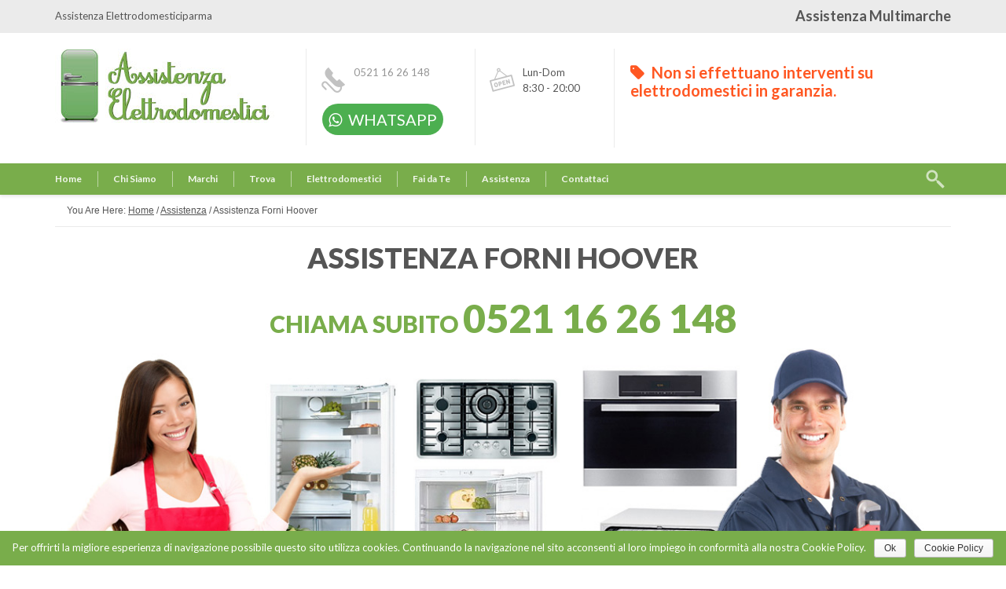

--- FILE ---
content_type: text/html; charset=UTF-8
request_url: https://assistenzaelettrodomesticiparma.it/assistenza/assistenza-forni-hoover/
body_size: 14726
content:


 

<!DOCTYPE html>
<html lang="it-IT">
  <head>
    <meta http-equiv="Content-Type" content="text/html; charset=UTF-8" />
    
	
    <title>Assistenza Forni Hoover | Tel. 05211626148 - Uscita €0</title>    
	

	
<meta name="viewport" content="width=device-width, initial-scale=1.0, maximum-scale=1.0">
    
  

    
	<!-- This site is optimized with the Yoast SEO plugin v15.3 - https://yoast.com/wordpress/plugins/seo/ -->
	<meta name="description" content="Assistenza Forni Hoover Parma a tutte le ore e tutti i giorni della settimana chiamaci subito per un appuntamento 05211626148." />
	<meta name="robots" content="index, follow, max-snippet:-1, max-image-preview:large, max-video-preview:-1" />
	<link rel="canonical" href="https://assistenzaelettrodomesticiparma.it/assistenza/assistenza-forni-hoover/" />
	<meta property="og:locale" content="it_IT" />
	<meta property="og:type" content="article" />
	<meta property="og:title" content="Assistenza Forni Hoover" />
	<meta property="og:description" content="Assistenza Forni Hoover Parma a tutte le ore e tutti i giorni della settimana chiamaci subito per un appuntamento 05211626148." />
	<meta property="og:url" content="https://assistenzaelettrodomesticiparma.it/assistenza/assistenza-forni-hoover/" />
	<meta property="og:site_name" content="Assistenza Elettrodomestici Parma" />
	<meta property="article:modified_time" content="2017-02-21T16:58:12+00:00" />
	<meta name="twitter:card" content="summary" />
	<meta name="twitter:label1" content="Scritto da">
	<meta name="twitter:data1" content="Admin">
	<meta name="twitter:label2" content="Tempo di lettura stimato">
	<meta name="twitter:data2" content="0 minuti">
	<script type="application/ld+json" class="yoast-schema-graph">{"@context":"https://schema.org","@graph":[{"@type":"WebSite","@id":"https://assistenzaelettrodomesticiparma.it/#website","url":"https://assistenzaelettrodomesticiparma.it/","name":"Assistenza Elettrodomestici Parma","description":"","potentialAction":[{"@type":"SearchAction","target":"https://assistenzaelettrodomesticiparma.it/?s={search_term_string}","query-input":"required name=search_term_string"}],"inLanguage":"it-IT"},{"@type":"WebPage","@id":"https://assistenzaelettrodomesticiparma.it/assistenza/assistenza-forni-hoover/#webpage","url":"https://assistenzaelettrodomesticiparma.it/assistenza/assistenza-forni-hoover/","name":"Assistenza Forni Hoover","isPartOf":{"@id":"https://assistenzaelettrodomesticiparma.it/#website"},"datePublished":"2017-02-21T16:11:56+00:00","dateModified":"2017-02-21T16:58:12+00:00","description":"Assistenza Forni Hoover Parma a tutte le ore e tutti i giorni della settimana chiamaci subito per un appuntamento 05211626148.","inLanguage":"it-IT","potentialAction":[{"@type":"ReadAction","target":["https://assistenzaelettrodomesticiparma.it/assistenza/assistenza-forni-hoover/"]}]}]}</script>
	<!-- / Yoast SEO plugin. -->


<link rel='dns-prefetch' href='//fonts.googleapis.com' />
<link rel='dns-prefetch' href='//s.w.org' />
<link rel="alternate" type="application/rss+xml" title="Assistenza Elettrodomestici Parma &raquo; Feed" href="https://assistenzaelettrodomesticiparma.it/feed/" />
<link rel="alternate" type="application/rss+xml" title="Assistenza Elettrodomestici Parma &raquo; Feed dei commenti" href="https://assistenzaelettrodomesticiparma.it/comments/feed/" />
<link rel="alternate" type="application/rss+xml" title="Assistenza Elettrodomestici Parma &raquo; Assistenza Forni Hoover Feed dei commenti" href="https://assistenzaelettrodomesticiparma.it/assistenza/assistenza-forni-hoover/feed/" />
		<script type="text/javascript">
			window._wpemojiSettings = {"baseUrl":"https:\/\/s.w.org\/images\/core\/emoji\/13.0.0\/72x72\/","ext":".png","svgUrl":"https:\/\/s.w.org\/images\/core\/emoji\/13.0.0\/svg\/","svgExt":".svg","source":{"concatemoji":"https:\/\/assistenzaelettrodomesticiparma.it\/wp-includes\/js\/wp-emoji-release.min.js?ver=5.5.17"}};
			!function(e,a,t){var n,r,o,i=a.createElement("canvas"),p=i.getContext&&i.getContext("2d");function s(e,t){var a=String.fromCharCode;p.clearRect(0,0,i.width,i.height),p.fillText(a.apply(this,e),0,0);e=i.toDataURL();return p.clearRect(0,0,i.width,i.height),p.fillText(a.apply(this,t),0,0),e===i.toDataURL()}function c(e){var t=a.createElement("script");t.src=e,t.defer=t.type="text/javascript",a.getElementsByTagName("head")[0].appendChild(t)}for(o=Array("flag","emoji"),t.supports={everything:!0,everythingExceptFlag:!0},r=0;r<o.length;r++)t.supports[o[r]]=function(e){if(!p||!p.fillText)return!1;switch(p.textBaseline="top",p.font="600 32px Arial",e){case"flag":return s([127987,65039,8205,9895,65039],[127987,65039,8203,9895,65039])?!1:!s([55356,56826,55356,56819],[55356,56826,8203,55356,56819])&&!s([55356,57332,56128,56423,56128,56418,56128,56421,56128,56430,56128,56423,56128,56447],[55356,57332,8203,56128,56423,8203,56128,56418,8203,56128,56421,8203,56128,56430,8203,56128,56423,8203,56128,56447]);case"emoji":return!s([55357,56424,8205,55356,57212],[55357,56424,8203,55356,57212])}return!1}(o[r]),t.supports.everything=t.supports.everything&&t.supports[o[r]],"flag"!==o[r]&&(t.supports.everythingExceptFlag=t.supports.everythingExceptFlag&&t.supports[o[r]]);t.supports.everythingExceptFlag=t.supports.everythingExceptFlag&&!t.supports.flag,t.DOMReady=!1,t.readyCallback=function(){t.DOMReady=!0},t.supports.everything||(n=function(){t.readyCallback()},a.addEventListener?(a.addEventListener("DOMContentLoaded",n,!1),e.addEventListener("load",n,!1)):(e.attachEvent("onload",n),a.attachEvent("onreadystatechange",function(){"complete"===a.readyState&&t.readyCallback()})),(n=t.source||{}).concatemoji?c(n.concatemoji):n.wpemoji&&n.twemoji&&(c(n.twemoji),c(n.wpemoji)))}(window,document,window._wpemojiSettings);
		</script>
		<style type="text/css">
img.wp-smiley,
img.emoji {
	display: inline !important;
	border: none !important;
	box-shadow: none !important;
	height: 1em !important;
	width: 1em !important;
	margin: 0 .07em !important;
	vertical-align: -0.1em !important;
	background: none !important;
	padding: 0 !important;
}
</style>
	<link rel='stylesheet' id='pt-cv-public-style-css'  href='https://assistenzaelettrodomesticiparma.it/wp-content/plugins/content-views-query-and-display-post-page/public/assets/css/cv.css?ver=1.9.9.2' type='text/css' media='all' />
<link rel='stylesheet' id='wp-block-library-css'  href='https://assistenzaelettrodomesticiparma.it/wp-includes/css/dist/block-library/style.min.css?ver=5.5.17' type='text/css' media='all' />
<link rel='stylesheet' id='layerslider-css'  href='https://assistenzaelettrodomesticiparma.it/wp-content/plugins/LayerSlider/static/css/layerslider.css?ver=5.4.0' type='text/css' media='all' />
<link rel='stylesheet' id='ls-google-fonts-css'  href='https://fonts.googleapis.com/css?family=Lato:100,300,regular,700,900%7COpen+Sans:300%7CIndie+Flower:regular%7COswald:300,regular,700&#038;subset=latin%2Clatin-ext' type='text/css' media='all' />
<link rel='stylesheet' id='contact-form-7-css'  href='https://assistenzaelettrodomesticiparma.it/wp-content/plugins/contact-form-7/includes/css/styles.css?ver=4.9' type='text/css' media='all' />
<link rel='stylesheet' id='cookie-notice-front-css'  href='https://assistenzaelettrodomesticiparma.it/wp-content/plugins/cookie-notice/css/front.css?ver=5.5.17' type='text/css' media='all' />
<link rel='stylesheet' id='lpd-style-css'  href='https://assistenzaelettrodomesticiparma.it/wp-content/themes/456ecology/style.css?ver=1.0' type='text/css' media='all' />
<link rel='stylesheet' id='vc_plugin_table_style_css-css'  href='https://assistenzaelettrodomesticiparma.it/wp-content/plugins/easy-tables-vc/assets/css/style.css?ver=1.0.0' type='text/css' media='all' />
<link rel='stylesheet' id='vc_plugin_themes_css-css'  href='https://assistenzaelettrodomesticiparma.it/wp-content/plugins/easy-tables-vc/assets/css/themes.css?ver=5.5.17' type='text/css' media='all' />
<link rel='stylesheet' id='lpd_ggl_web_font-css'  href='https://fonts.googleapis.com/css?family=Ubuntu%3A400%2C700%2C900%2C700italic%2C400italic%7CJosefin+Sans%3A400%2C700%2C900%2C700italic%2C400italic&#038;ver=5.5.17' type='text/css' media='all' />
<link rel='stylesheet' id='A2A_SHARE_SAVE-css'  href='https://assistenzaelettrodomesticiparma.it/wp-content/plugins/add-to-any/addtoany.min.css?ver=1.14' type='text/css' media='all' />
<link rel='stylesheet' id='ultimate-style-css'  href='https://assistenzaelettrodomesticiparma.it/wp-content/plugins/Ultimate_VC_Addons/assets/min-css/style.min.css?ver=3.12.1' type='text/css' media='all' />
<link rel='stylesheet' id='bsf-Defaults-css'  href='https://assistenzaelettrodomesticiparma.it/wp-content/uploads/smile_fonts/Defaults/Defaults.css?ver=5.5.17' type='text/css' media='all' />
<script type='text/javascript' src='https://assistenzaelettrodomesticiparma.it/wp-content/plugins/LayerSlider/static/js/greensock.js?ver=1.11.8' id='greensock-js'></script>
<script type='text/javascript' src='https://assistenzaelettrodomesticiparma.it/wp-includes/js/jquery/jquery.js?ver=1.12.4-wp' id='jquery-core-js'></script>
<script type='text/javascript' src='https://assistenzaelettrodomesticiparma.it/wp-content/plugins/LayerSlider/static/js/layerslider.kreaturamedia.jquery.js?ver=5.4.0' id='layerslider-js'></script>
<script type='text/javascript' src='https://assistenzaelettrodomesticiparma.it/wp-content/plugins/LayerSlider/static/js/layerslider.transitions.js?ver=5.4.0' id='layerslider-transitions-js'></script>
<script type='text/javascript' src='https://assistenzaelettrodomesticiparma.it/wp-content/plugins/add-to-any/addtoany.min.js?ver=1.0' id='addtoany-js'></script>
<script type='text/javascript' id='cookie-notice-front-js-extra'>
/* <![CDATA[ */
var cnArgs = {"ajaxurl":"https:\/\/assistenzaelettrodomesticiparma.it\/wp-admin\/admin-ajax.php","hideEffect":"slide","onScroll":"no","onScrollOffset":"100","cookieName":"cookie_notice_accepted","cookieValue":"TRUE","cookieTime":"2592000","cookiePath":"\/","cookieDomain":"","redirection":"","cache":""};
/* ]]> */
</script>
<script type='text/javascript' src='https://assistenzaelettrodomesticiparma.it/wp-content/plugins/cookie-notice/js/front.js?ver=1.2.39' id='cookie-notice-front-js'></script>
<link rel="https://api.w.org/" href="https://assistenzaelettrodomesticiparma.it/wp-json/" /><link rel="alternate" type="application/json" href="https://assistenzaelettrodomesticiparma.it/wp-json/wp/v2/pages/2847" /><link rel="EditURI" type="application/rsd+xml" title="RSD" href="https://assistenzaelettrodomesticiparma.it/xmlrpc.php?rsd" />
<link rel="wlwmanifest" type="application/wlwmanifest+xml" href="https://assistenzaelettrodomesticiparma.it/wp-includes/wlwmanifest.xml" /> 
<meta name="generator" content="WordPress 5.5.17" />
<link rel='shortlink' href='https://assistenzaelettrodomesticiparma.it/?p=2847' />
<link rel="alternate" type="application/json+oembed" href="https://assistenzaelettrodomesticiparma.it/wp-json/oembed/1.0/embed?url=https%3A%2F%2Fassistenzaelettrodomesticiparma.it%2Fassistenza%2Fassistenza-forni-hoover%2F" />
<link rel="alternate" type="text/xml+oembed" href="https://assistenzaelettrodomesticiparma.it/wp-json/oembed/1.0/embed?url=https%3A%2F%2Fassistenzaelettrodomesticiparma.it%2Fassistenza%2Fassistenza-forni-hoover%2F&#038;format=xml" />

<script type="text/javascript">
var a2a_config=a2a_config||{};a2a_config.callbacks=a2a_config.callbacks||[];a2a_config.templates=a2a_config.templates||{};a2a_localize = {
	Share: "Condividi",
	Save: "Salva",
	Subscribe: "Abbonati",
	Email: "Email",
	Bookmark: "Segnalibro",
	ShowAll: "espandi",
	ShowLess: "comprimi",
	FindServices: "Trova servizi",
	FindAnyServiceToAddTo: "Trova subito un servizio da aggiungere",
	PoweredBy: "Fornito da",
	ShareViaEmail: "Share via email",
	SubscribeViaEmail: "Subscribe via email",
	BookmarkInYourBrowser: "Aggiungi ai segnalibri",
	BookmarkInstructions: "Press Ctrl+D or \u2318+D to bookmark this page",
	AddToYourFavorites: "Aggiungi ai favoriti",
	SendFromWebOrProgram: "Send from any email address or email program",
	EmailProgram: "Email program",
	More: "More&#8230;"
};

</script>
<script type="text/javascript" src="https://static.addtoany.com/menu/page.js" async="async"></script>










<style>
.mm3_title,
.mm1_title,
.wordpress-456ecology .woocommerce nav.woocommerce-pagination ul li a,
.wordpress-456ecology.woocommerce-page nav.woocommerce-pagination ul li a,
.wordpress-456ecology .woocommerce nav.woocommerce-pagination ul li span,
.wordpress-456ecology.woocommerce-page nav.woocommerce-pagination ul li span,
.woocommerce .widget_layered_nav ul li a,
.woocommerce-page .widget_layered_nav ul li a,
.woocommerce .widget_layered_nav ul li span,
.woocommerce-page .widget_layered_nav ul li span,
.total-cart-wrap h2,
#order_review_heading,
.lpd-checkout-accordion .panel-title a,
.vc-lpd-woocommerce h2,
.lpd-related h2,
.lpd-upsells h2,
ul.lpd-products .product.product-category .product-category-title,
.wordpress-456ecology .vc_separator h4,
.lpd-cart-list-title a,
.lpd-shopping-cart .lpd-cart-total span,
.mega_header h2,
.lpd_title h4,
.vc_callout2 .callout2_title span,
.vc_callout2 .callout2_sep_word span,
.callout-content h4,
.iconitem h5.title,
.meta-block h4,
.vc_lpd_testiomonial .testiomonial_content .tc_title,
.lpd-module .module_content h3,
.featured-module-3-content h3,
.featured-module-3-content .featured-module-3-label,
.featured-module-2-content-2 h3,
.featured-module-2-content h3,
featured-module-1-content h3,
.working-time ul li span,
.widget .title,
.comment-author,
#title-breadcrumb h2,
.lpd-heading-title{
	font-weight: 900;
}
.menu3dmega > ul > li > a, .menu3dmega > ul > li > span{
	font-weight: 700;
	font-size: 12px;
}
.menu3dmega > ul ul li > a{
	font-weight: normal;
	font-size: 13px;
}
.form-control,
body{
	font-size: 13px;
}
.search-dropdown form input,
.lpd_breadcrumb,
p.copyright,
.btn,
.tagcloud a,
.tags a,
.blog-post-title,
.blog-post-taxo,
.blog-post-meta,
.single-post-meta,
.comment-info,
.portfolio-post-details ul,
.cbp-l-project-details-list,
.cbp-popup-singlePage .cbp-l-project-subtitle,
.cbp-popup-singlePage .cbp-l-project-title,
.wordpress-123shop .wpb_toggle,
.wordpress-123shop #content h4.wpb_toggle,
.wordpress-123shop .wpb_accordion .wpb_accordion_wrapper .wpb_accordion_header a,
.wpb_alert .messagebox_text,
.wordpress-123shop .wpb_content_element .wpb_tour_tabs_wrapper .wpb_tabs_nav a,
.wordpress-123shop .wpb_content_element .wpb_accordion_header a,
.lpd-portfolio-item .title,
.widget-meta,
.featured-module-3-text,
.featured-module-1-content,
.mm1_description,
.mm2_description,
.mm3_description,
.mm4_title,
.mm5_title,
.new_module_content .description,
.tmc_info,
.vc_lpd_testiomonial .testiomonial_content,
.meta-block-content,
.iconitem .content,
.lpd-shopping-cart-list .empty,
.lpd-product-thumbnail .loop-shop-btn,
ul.lpd-products li.type-product h3,
.lpd-out-of-s,
.lpd-onsale,
.pn-btn,
.wordpress-456ecology .woocommerce ul.cart_list li a,
.wordpress-456ecology .woocommerce ul.product_list_widget li a,
.wordpress-456ecology.woocommerce-page ul.cart_list li a,
.wordpress-456ecology.woocommerce-page ul.product_list_widget li a,
.thumbnail-item-title,
.mh_description,
.cbp-l-caption-desc,
.cbp-l-grid-team-position,
.cbp-l-grid-projects-desc,
.cbp-l-grid-blog-comments,
.cbp-l-grid-blog-split,
.cbp-l-grid-blog-date,
.mi-slider nav a,
.mi-slider ul li h4,
.woocommerce-shop-assistant .assistant-phrase,
a.at_logo_carousel_dismiss_button,
.wordpress-456ecology .at_logo_carousel_calltoaction_block h2,
.wordpress-456ecology a.at_logo_carousel_button{
	font-family:
    'Raleway', 'Helvetica Neue', Helvetica, Arial, sans-serif;
}
body{
	font-family:
    'Lato', 'Helvetica Neue', Helvetica, Arial, sans-serif;
}
h1,h2,h3,h4,h5,h6,.h1,.h2,.h3,.h4,.h5,.h6 {
	font-family:
    'Lato', 'Helvetica Neue', Helvetica, Arial, sans-serif;
}
</style>






<style>
a {
  color: #79ad4b;
}
.text-primary {
  color: #79ad4b;
}
.btn-primary {
  background-color: #79ad4b;
  border-color: #79ad4b;
}
.btn-primary.disabled,
.btn-primary[disabled],
fieldset[disabled] .btn-primary,
.btn-primary.disabled:hover,
.btn-primary[disabled]:hover,
fieldset[disabled] .btn-primary:hover,
.btn-primary.disabled:focus,
.btn-primary[disabled]:focus,
fieldset[disabled] .btn-primary:focus,
.btn-primary.disabled:active,
.btn-primary[disabled]:active,
fieldset[disabled] .btn-primary:active,
.btn-primary.disabled.active,
.btn-primary[disabled].active,
fieldset[disabled] .btn-primary.active {
  background-color: #79ad4b;
  border-color: #79ad4b;
}
.btn-primary .badge {
  color: #79ad4b;
}
.btn-link {
  color: #79ad4b;
}
.btn-link:hover,
.btn-link:focus {
  color: #79ad4b;
}
.label-primary {
  background-color: #79ad4b;
}
.header-bottom-wrap{
	background-color: #79ad4b;
}
.header-content a:hover{
	color: #79ad4b;
}
.lpd_breadcrumb a:hover{
	color: #79ad4b;
}
.footer-meta{
	background-color: #79ad4b;
}
.footer.dark-theme .widget.widget_rss ul li a:hover,
.footer.dark-theme .widget.widget_pages ul li a:hover,
.footer.dark-theme .widget.widget_nav_menu ul li a:hover,
.footer.dark-theme .widget.widget_login ul li a:hover,
.footer.dark-theme .widget.widget_meta ul li a:hover,
.footer.dark-theme .widget.widget_categories ul li a:hover,
.footer.dark-theme .widget.widget_archive ul li a:hover,
.footer.dark-theme .widget.widget_recent_comments ul li a:hover,
.footer.dark-theme .widget.widget_recent_entries ul li a:hover{
	color: #79ad4b;
}
.blog-post-title a:hover{
	color: #79ad4b;
}
.cbp-popup-singlePage .cbp-popup-navigation-wrap{
	background-color: #79ad4b;
}
.mega-icon-bg{
	background-color: #79ad4b;
}
.lpd-portfolio-item .title a:hover{
	color: #79ad4b;
}
.pn-btn:hover{
	color: #79ad4b;
}
.wpml-switcher-mobile .flag a:hover{
	color: #79ad4b;
}
.lpd-shopping-cart a.cart-total:hover{
	color: #79ad4b;
}
.menu3dmega > ul > li.open > a,
.menu3dmega > ul > li:hover > .arrow-icon-bottom:after, 
.menu3dmega > ul > li:hover > a,
.menu3dmega > ul > li:hover > a:after,
.menu3dmega > ul > li:hover > .arrow-icon-bottom{
}
.menu3dmega > ul ul li > a.halflings:hover:before{
	color: #79ad4b;
}
.lpd_breadcrumb a:hover{
	color: #79ad4b;
}
.widget.widget_pages ul li a:hover:before,
.widget.widget_nav_menu ul li a:hover:before,
.widget.widget_login ul li a:hover:before,
.widget.widget_meta ul li a:hover:before,
.widget.widget_categories ul li a:hover:before,
.widget.widget_archive ul li a:hover:before,
.widget.widget_recent_comments ul li a:hover:before,
.widget.widget_recent_entries ul li a:hover:before,
.widget.widget_rss ul li a:hover,
.widget.widget_pages ul li a:hover,
.widget.widget_nav_menu ul li a:hover,
.widget.widget_login ul li a:hover,
.widget.widget_meta ul li a:hover,
.widget.widget_categories ul li a:hover,
.widget.widget_archive ul li a:hover,
.widget.widget_recent_comments ul li a:hover,
.widget.widget_recent_entries ul li a:hover{
	color: #79ad4b;
}
.tagcloud a:hover,
.tags a:hover{
	border-color: #79ad4b;
	background-color: #79ad4b; 
}
.blog-post-title a:before{
	background: #79ad4b;
}
.single-post-meta a:hover,
.blog-post-meta a:hover{
	color: #79ad4b;
}
.theme-option-contacts a:hover{
	color: #79ad4b;
}
.meta-menu a:hover{
	color: #79ad4b;
}
.header-middle-search .search-btn{
	background-color:#79ad4b;
}
.footer-menu li a:hover{
	color: #79ad4b;
}
.lpd-prodcut-accordion .panel-title a.halflings:before{
	color: #79ad4b;
}
.lpd-cart-list-title a:hover{
	color: #79ad4b;
}
.woocommerce .widget_layered_nav ul li a:hover,
.woocommerce-page .widget_layered_nav ul li a:hover{
	color: #79ad4b !important;
}
.wordpress-456ecology .widget_product_categories ul li a:hover{
	color: #79ad4b !important;
}
.vc_lpd_testiomonial .testiomonial_content:hover:before{
	border-top-color: #79ad4b;
}
.meta-block:hover,
.vc_lpd_testiomonial .testiomonial_content:hover{
	border-color: #79ad4b;
}
.vc_lpd_testiomonial .testiomonial_content:hover{
	color: #79ad4b;
}
.meta-block:hover .sep-border{
	background-color: #79ad4b; 
}
blockquote:hover{
	color: #79ad4b;
	border-color: #79ad4b;
}
.callout:hover{
	border-color: #79ad4b;
}
.callout:hover .sep-border{
	background: #79ad4b;
}
.title-404{
	color:  #79ad4b;
}
.btn-primary:hover,
.btn-primary:focus,
.btn-primary:active,
.btn-primary.active,
.open .dropdown-toggle.btn-primary {
	background-color: #70a145;
	border-color: #70a145;
}
.dropcap{
	background: #79ad4b;
}
.lpd-product-thumbnail .loop-shop-btn{
	background-color: #79ad4b;
}
.woocommerce .star-rating span,
.woocommerce-page .star-rating span{
	color: #79ad4b;
}
.wordpress-456ecology .woocommerce ul.cart_list li a:hover,
.wordpress-456ecology .woocommerce ul.product_list_widget li a:hover,
.wordpress-456ecology.woocommerce-page ul.cart_list li a:hover,
.wordpress-456ecology.woocommerce-page ul.product_list_widget li a:hover{
	color: #79ad4b !important;
}
/* cubeportfolio */
.cbp-l-filters-button .cbp-filter-counter{
	background-color: #79ad4b;
}
.cbp-l-filters-button .cbp-filter-counter:before{
	border-top-color: #79ad4b;
}
.cbp-popup-singlePage .cbp-l-project-desc-title span,
.cbp-popup-singlePage .cbp-l-project-details-title span{
	border-bottom-color: #79ad4b;
}
.cbp-l-filters-alignCenter .cbp-filter-item:hover {
    color: #79ad4b;
}
.cbp-l-filters-alignCenter .cbp-filter-item-active {
    color: #79ad4b;
}
.cbp-l-filters-alignCenter .cbp-filter-counter{
    background: #79ad4b;
}
.cbp-l-filters-alignCenter .cbp-filter-counter:before{
	border-top-color: #79ad4b;
}
.cbp-l-filters-alignRight .cbp-filter-counter:before{
	border-top-color: #79ad4b;
}
.cbp-l-filters-alignRight .cbp-filter-counter{
    background: #79ad4b;
}
.cbp-l-grid-blog-comments:hover{
    color: #79ad4b;
}
.cbp-l-filters-list .cbp-filter-item-active{
    background-color: #79ad4b;
}
.cbp-l-filters-list .cbp-filter-item{
	border-color: #79ad4b;
}
/* cubeportfolio */
.cbp-l-filters-alignLeft .cbp-filter-item-active {
    /* @editable properties */
    background-color: #70a145;
    border-color: #70a145;
}
.cbp-l-filters-dropdownWrap {
    background: #70a145;
}
</style>

<meta name="generator" content="Powered by Visual Composer - drag and drop page builder for WordPress."/>
<!--[if IE 8]><link rel="stylesheet" type="text/css" href="https://assistenzaelettrodomesticiparma.it/wp-content/plugins/js_composer/assets/css/vc-ie8.css" media="screen"><![endif]-->		<style type="text/css" id="wp-custom-css">
			/*
Puoi aggiungere qui il tuo codice CSS.

Per maggiori informazioni consulta la documentazione (fai clic sull'icona con il punto interrogativo qui sopra).
*/
.upb_row_bg.vcpb-vz-jquery {
    background-size: inherit!important;
    background-repeat: no-repeat!important;
    background-position: bottom!important;
}

a.btn-wa.hm {
    background: #4CAF50;
    padding: 8px!important;
    font-size: 20px;
    border-radius: 150px;
    color: #fff;
    margin-left: -40px!important;
}
a.btn-wa.hm:hover , a.btn-wa.hm:focus {
    text-decoration: none;
    background: #6ddf72;
}
a.btn-wa.hm.mob-wa {
    padding: 8px 65px!important;
    margin-left: 0!important;
}		</style>
		<noscript><style> .wpb_animate_when_almost_visible { opacity: 1; }</style></noscript>



<script>
  (function(i,s,o,g,r,a,m){i['GoogleAnalyticsObject']=r;i[r]=i[r]||function(){
  (i[r].q=i[r].q||[]).push(arguments)},i[r].l=1*new Date();a=s.createElement(o),
  m=s.getElementsByTagName(o)[0];a.async=1;a.src=g;m.parentNode.insertBefore(a,m)
  })(window,document,'script','//www.google-analytics.com/analytics.js','ga');

  ga('create', 'UA-69241211-1', 'auto');
  ga('send', 'pageview');            

</script>

<!-- Global site tag (gtag.js) - Google Ads: 871088952 -->
<script async src="https://www.googletagmanager.com/gtag/js?id=AW-871088952"></script>
<script>
  window.dataLayer = window.dataLayer || [];
  function gtag(){dataLayer.push(arguments);}
  gtag('js', new Date());

  gtag('config', 'AW-871088952');
</script>

<script>
  gtag('config', 'AW-871088952/gdfDCL7t5ZoBELiGr58D', {
    'phone_conversion_number': '05211626148'
  });
</script>




  
</head>
<body data-rsssl=1 class="page-template page-template-template-full-width-tb page-template-template-full-width-tb-php page page-id-2847 page-child parent-pageid-218 wordpress-456ecology  wpb-js-composer js-comp-ver-4.5.3 vc_responsive">
<!-- Google Tag Manager -->
<noscript><iframe src="//www.googletagmanager.com/ns.html?id=GTM-P8JC7T"
height="0" width="0" style="display:none;visibility:hidden"></iframe></noscript>
<script>(function(w,d,s,l,i){w[l]=w[l]||[];w[l].push({'gtm.start':
new Date().getTime(),event:'gtm.js'});var f=d.getElementsByTagName(s)[0],
j=d.createElement(s),dl=l!='dataLayer'?'&l='+l:'';j.async=true;j.src=
'//www.googletagmanager.com/gtm.js?id='+i+dl;f.parentNode.insertBefore(j,f);
})(window,document,'script','dataLayer','GTM-P8JC7T');</script>
<!-- End Google Tag Manager -->

<div id="body-wrap">
	<div id="header">
		
<div class="header-top">
	<div class="container">
		<div class="row">
			<div class="col-md-6">
					<div class="custom-meta left-custom-meta">Assistenza Elettrodomesticiparma</div>
<div class="clearfix"></div>			</div>
			<div class="col-md-6">
				
<!-- if not social add class "margin-right" -->
	<div class="custom-meta right-custom-meta "><span style="font-size: 18px;"><strong>Assistenza Multimarche</strong></span></div>
<div class="clearfix"></div>			</div>
		</div>
	</div>
</div>
		<div class="header-middle">
			<div class="container">
				<div class="row">
					<div class="col-md-12">					
																			

		
		
		<div id="logo" class="img">
	    <h1><a href="https://assistenzaelettrodomesticiparma.it"><img alt="Assistenza Elettrodomestici Parma" src="https://assistenzaelettrodomesticiparma.it/wp-content/uploads/2015/07/logonew-assistenza-elettrodomestici-parma.jpg"/></a></h1>
	</div>
			
		
    															
	<div class="header-content-wrap">
				<div class="phone-work-hours header-content">
			<table>
				<tr>
          <div class="mgv-phone-numbers"><a href="tel:05211626148"><img src="https://assistenzaelettrodomesticiparma.it/wp-content/uploads/2015/07/parma.png" /></a></div>
					<style>
			.mgv-wa-numbers{display:none;}
			@media screen and (max-width: 768px){
				.mgv-wa-numbers{display:block!important;}
			}
			</style>
			<div style="text-align:center;margin: 15% 0;" class="mgv-wa-numbers">
		  <a style="margin: 0 auto!important;padding: 15px 12%!important;font-size: 28px;" class="btn-wa hm" target="_blank" href="https://api.whatsapp.com/send?phone=+393889508150&amp;text=Salve,%20vorrei%20prenotare%20un%20appuntamento%20per%20una%20riparazione.">  <span class="fa fa-whatsapp " style="margin-right: 8px;"></span>WHATSAPP</a>
		  </div>
					<td class="phone-numbers" style="padding-right: 40px;"><a style="text-decoration:none; color:#959595" href="tel:05211626148">0521 16 26 148</a><br/><br><br><a class="btn-wa hm" target="_blank" href="https://api.whatsapp.com/send?phone=+393889508150&text=Salve,%20vorrei%20prenotare%20un%20appuntamento%20per%20una%20riparazione.">  <span class="fa fa-whatsapp " style="margin-right: 8px;"></span>WHATSAPP</a></td>					<td class="work-hours first-work-hours">Lun-Dom<br/>8:30 - 20:00</td>														</tr>
			</table> 
		</div>
						<div class="custom-header-container header-content"><link rel="stylesheet" href="https://cdnjs.cloudflare.com/ajax/libs/font-awesome/4.7.0/css/font-awesome.min.css">
<div style="text-align: left;padding:0 0 40px 0"><i class="fa fa-tag" style="font-size: 20px; font-weight: bold; color: #FF5722;"></i><span style="font-size: 20px; font-weight: bold; color: #FF5722; margin-left: 10px;">Non si effettuano interventi su<br>elettrodomestici in garanzia.</span></div></div>	</div>				
		
<div class="header-middle-search visible-xs visible-sm">
	
			<form role="form" method="get" class="" action="https://assistenzaelettrodomesticiparma.it/">
			<input type="hidden" name="post_type" value="product" />
		    <input type="input" class="form-control" id="s" name="s" placeholder="Search For Products">
			<button type="submit" class="search-btn"></button>
		</form>
		
</div>
	
				
		
	
						</div>
				</div>
			</div>
		</div>
		<div class="header-bottom">
			<div class="header-bottom-wrap"  style="background-color:#79ad4b">
				<div class="container">
					<div class="row">
						<div class="col-md-12">
					        
<div class="header-bottom-search">
	    <div class="header-search hidden-xs hidden-sm">
        <a class="search-icon" href="#"></a>
        <div class="search-dropdown css-transition-all-3-2">
        <div class="search-dropdown-full-width">
        <div class="container">
							<form role="form" method="get" class="" action="https://assistenzaelettrodomesticiparma.it/">
					<input type="hidden" name="post_type" value="product" />
				    <input type="input" class="form-control" id="s" name="s" placeholder="Search For Products">
					<button type="submit" class="hide"></button>
				</form>
			        </div>
        </div>
        </div>
    </div>
    </div>
													<div id="menuMega" class="menu3dmega">
				<ul id="menu-appliances-menu-test" class="menu-container"><li id="menu-item-4367" class="menu-item menu-item-type-post_type menu-item-object-page menu-item-home standard-menu menu-item-4367"><a href="https://assistenzaelettrodomesticiparma.it/">Home</a></li>
<li id="menu-item-4368" class="menu-item menu-item-type-post_type menu-item-object-page standard-menu menu-item-4368"><a href="https://assistenzaelettrodomesticiparma.it/chi-siamo/">Chi Siamo</a></li>
<li id="menu-item-4177" class="menu-item menu-item-type-custom menu-item-object-custom menu-item-has-children standard-menu menu-item-4177"><a href="#">Marchi</a>
<div class="dropdown-menu flyout-menu"><ul>
	<li id="menu-item-4180" class="menu-item menu-item-type-post_type menu-item-object-page menu-item-4180"><a href="https://assistenzaelettrodomesticiparma.it/marchi/assistenza-aeg/">Assistenza Aeg</a></li>
	<li id="menu-item-4182" class="menu-item menu-item-type-post_type menu-item-object-page menu-item-4182"><a href="https://assistenzaelettrodomesticiparma.it/marchi/assistenza-amana/">Assistenza Amana</a></li>
	<li id="menu-item-4184" class="menu-item menu-item-type-post_type menu-item-object-page menu-item-4184"><a href="https://assistenzaelettrodomesticiparma.it/marchi/assistenza-ardo/">Assistenza Ardo</a></li>
	<li id="menu-item-4186" class="menu-item menu-item-type-post_type menu-item-object-page menu-item-4186"><a href="https://assistenzaelettrodomesticiparma.it/marchi/assistenza-ariston/">Assistenza Ariston</a></li>
	<li id="menu-item-4188" class="menu-item menu-item-type-post_type menu-item-object-page menu-item-4188"><a href="https://assistenzaelettrodomesticiparma.it/marchi/assistenza-bauknecht/">Assistenza Bauknecht</a></li>
	<li id="menu-item-4190" class="menu-item menu-item-type-post_type menu-item-object-page menu-item-4190"><a href="https://assistenzaelettrodomesticiparma.it/marchi/assistenza-bosch/">Assistenza Bosch</a></li>
	<li id="menu-item-4192" class="menu-item menu-item-type-post_type menu-item-object-page menu-item-4192"><a href="https://assistenzaelettrodomesticiparma.it/marchi/assistenza-candy/">Assistenza Candy</a></li>
	<li id="menu-item-4194" class="menu-item menu-item-type-post_type menu-item-object-page menu-item-4194"><a href="https://assistenzaelettrodomesticiparma.it/marchi/assistenza-franke/">Assistenza Franke</a></li>
	<li id="menu-item-4196" class="menu-item menu-item-type-post_type menu-item-object-page menu-item-4196"><a href="https://assistenzaelettrodomesticiparma.it/marchi/assistenza-gaggenau/">Assistenza Gaggenau</a></li>
	<li id="menu-item-4198" class="menu-item menu-item-type-post_type menu-item-object-page menu-item-4198"><a href="https://assistenzaelettrodomesticiparma.it/marchi/assistenza-general-electric/">Assistenza General Electric</a></li>
	<li id="menu-item-4200" class="menu-item menu-item-type-post_type menu-item-object-page menu-item-4200"><a href="https://assistenzaelettrodomesticiparma.it/marchi/assistenza-hoover/">Assistenza Hoover</a></li>
	<li id="menu-item-4202" class="menu-item menu-item-type-post_type menu-item-object-page menu-item-4202"><a href="https://assistenzaelettrodomesticiparma.it/marchi/assistenza-hotpoint/">Assistenza Hotpoint</a></li>
	<li id="menu-item-4204" class="menu-item menu-item-type-post_type menu-item-object-page menu-item-4204"><a href="https://assistenzaelettrodomesticiparma.it/marchi/assistenza-iberna/">Assistenza Iberna</a></li>
	<li id="menu-item-4206" class="menu-item menu-item-type-post_type menu-item-object-page menu-item-4206"><a href="https://assistenzaelettrodomesticiparma.it/marchi/assistenza-ignis/">Assistenza Ignis</a></li>
	<li id="menu-item-4208" class="menu-item menu-item-type-post_type menu-item-object-page menu-item-4208"><a href="https://assistenzaelettrodomesticiparma.it/marchi/assistenza-indesit/">Assistenza Indesit</a></li>
	<li id="menu-item-4210" class="menu-item menu-item-type-post_type menu-item-object-page menu-item-4210"><a href="https://assistenzaelettrodomesticiparma.it/marchi/assistenza-miele/">Assistenza Miele</a></li>
	<li id="menu-item-4212" class="menu-item menu-item-type-post_type menu-item-object-page menu-item-4212"><a href="https://assistenzaelettrodomesticiparma.it/marchi/assistenza-ocean/">Assistenza Ocean</a></li>
	<li id="menu-item-4214" class="menu-item menu-item-type-post_type menu-item-object-page menu-item-4214"><a href="https://assistenzaelettrodomesticiparma.it/marchi/assistenza-philco/">Assistenza Philco</a></li>
	<li id="menu-item-4216" class="menu-item menu-item-type-post_type menu-item-object-page menu-item-4216"><a href="https://assistenzaelettrodomesticiparma.it/marchi/assistenza-rex/">Assistenza Rex</a></li>
	<li id="menu-item-4218" class="menu-item menu-item-type-post_type menu-item-object-page menu-item-4218"><a href="https://assistenzaelettrodomesticiparma.it/marchi/assistenza-sangiorgio/">Assistenza Sangiorgio</a></li>
	<li id="menu-item-4220" class="menu-item menu-item-type-post_type menu-item-object-page menu-item-4220"><a href="https://assistenzaelettrodomesticiparma.it/marchi/assistenza-siemens/">Assistenza Siemens</a></li>
	<li id="menu-item-4222" class="menu-item menu-item-type-post_type menu-item-object-page menu-item-4222"><a href="https://assistenzaelettrodomesticiparma.it/marchi/assistenza-smeg/">Assistenza Smeg</a></li>
	<li id="menu-item-4224" class="menu-item menu-item-type-post_type menu-item-object-page menu-item-4224"><a href="https://assistenzaelettrodomesticiparma.it/marchi/assistenza-whirlpool/">Assistenza Whirlpool</a></li>
	<li id="menu-item-4226" class="menu-item menu-item-type-post_type menu-item-object-page menu-item-4226"><a href="https://assistenzaelettrodomesticiparma.it/marchi/assistenza-white-westinghouse/">Assistenza White Westinghouse</a></li>
	<li id="menu-item-4228" class="menu-item menu-item-type-post_type menu-item-object-page menu-item-4228"><a href="https://assistenzaelettrodomesticiparma.it/marchi/assistenza-zerowatt/">Assistenza Zerowatt</a></li>
	<li id="menu-item-4230" class="menu-item menu-item-type-post_type menu-item-object-page menu-item-4230"><a href="https://assistenzaelettrodomesticiparma.it/marchi/assistenza-zoppas/">Assistenza Zoppas</a></li>
</ul></div>
</li>
<li id="menu-item-4178" class="menu-item menu-item-type-custom menu-item-object-custom menu-item-has-children standard-menu menu-item-4178"><a href="#">Trova</a>
<div class="dropdown-menu flyout-menu"><ul>
	<li id="menu-item-4181" class="menu-item menu-item-type-post_type menu-item-object-page menu-item-4181"><a href="https://assistenzaelettrodomesticiparma.it/trova/assistenza-aeg-parma/">Assistenza Aeg Parma</a></li>
	<li id="menu-item-4183" class="menu-item menu-item-type-post_type menu-item-object-page menu-item-4183"><a href="https://assistenzaelettrodomesticiparma.it/trova/assistenza-amana-parma/">Assistenza Amana Parma</a></li>
	<li id="menu-item-4185" class="menu-item menu-item-type-post_type menu-item-object-page menu-item-4185"><a href="https://assistenzaelettrodomesticiparma.it/trova/assistenza-ardo-parma/">Assistenza Ardo Parma</a></li>
	<li id="menu-item-4187" class="menu-item menu-item-type-post_type menu-item-object-page menu-item-4187"><a href="https://assistenzaelettrodomesticiparma.it/trova/assistenza-ariston-parma/">Assistenza Ariston Parma</a></li>
	<li id="menu-item-4189" class="menu-item menu-item-type-post_type menu-item-object-page menu-item-privacy-policy menu-item-4189"><a href="https://assistenzaelettrodomesticiparma.it/assistenza/assistenza-forni-hoover/">Assistenza Bauknecht Parma</a></li>
	<li id="menu-item-4191" class="menu-item menu-item-type-post_type menu-item-object-page menu-item-4191"><a href="https://assistenzaelettrodomesticiparma.it/trova/assistenza-bosch-parma/">Assistenza Bosch Parma</a></li>
	<li id="menu-item-4193" class="menu-item menu-item-type-post_type menu-item-object-page menu-item-4193"><a href="https://assistenzaelettrodomesticiparma.it/trova/assistenza-candy-parma/">Assistenza Candy Parma</a></li>
	<li id="menu-item-4195" class="menu-item menu-item-type-post_type menu-item-object-page menu-item-4195"><a href="https://assistenzaelettrodomesticiparma.it/assistenza-franke-parma/">Assistenza Franke Parma</a></li>
	<li id="menu-item-4197" class="menu-item menu-item-type-post_type menu-item-object-page menu-item-4197"><a href="https://assistenzaelettrodomesticiparma.it/trova/assistenza-gaggenau-parma/">Assistenza Gaggenau Parma</a></li>
	<li id="menu-item-4199" class="menu-item menu-item-type-post_type menu-item-object-page menu-item-4199"><a href="https://assistenzaelettrodomesticiparma.it/trova/assistenza-general-electric-parma/">Assistenza General Electric Parma</a></li>
	<li id="menu-item-4201" class="menu-item menu-item-type-post_type menu-item-object-page menu-item-4201"><a href="https://assistenzaelettrodomesticiparma.it/trova/assistenza-hoover-parma/">Assistenza Hoover Parma</a></li>
	<li id="menu-item-4203" class="menu-item menu-item-type-post_type menu-item-object-page menu-item-4203"><a href="https://assistenzaelettrodomesticiparma.it/trova/assistenza-hotpoint-parma/">Assistenza Hotpoint Parma</a></li>
	<li id="menu-item-4205" class="menu-item menu-item-type-post_type menu-item-object-page menu-item-4205"><a href="https://assistenzaelettrodomesticiparma.it/trova/assistenza-iberna-parma/">Assistenza Iberna Parma</a></li>
	<li id="menu-item-4207" class="menu-item menu-item-type-post_type menu-item-object-page menu-item-4207"><a href="https://assistenzaelettrodomesticiparma.it/trova/assistenza-ignis-parma/">Assistenza Ignis Parma</a></li>
	<li id="menu-item-4209" class="menu-item menu-item-type-post_type menu-item-object-page menu-item-4209"><a href="https://assistenzaelettrodomesticiparma.it/trova/assistenza-indesit-parma/">Assistenza Indesit Parma</a></li>
	<li id="menu-item-4211" class="menu-item menu-item-type-post_type menu-item-object-page menu-item-4211"><a href="https://assistenzaelettrodomesticiparma.it/trova/assistenza-miele-parma/">Assistenza Miele Parma</a></li>
	<li id="menu-item-4213" class="menu-item menu-item-type-post_type menu-item-object-page menu-item-4213"><a href="https://assistenzaelettrodomesticiparma.it/trova/assistenza-ocean-parma/">Assistenza Ocean Parma</a></li>
	<li id="menu-item-4215" class="menu-item menu-item-type-post_type menu-item-object-page menu-item-4215"><a href="https://assistenzaelettrodomesticiparma.it/trova/assistenza-philco-parma/">Assistenza Philco Parma</a></li>
	<li id="menu-item-4217" class="menu-item menu-item-type-post_type menu-item-object-page menu-item-4217"><a href="https://assistenzaelettrodomesticiparma.it/trova/assistenza-rex-parma/">Assistenza Rex Parma</a></li>
	<li id="menu-item-4219" class="menu-item menu-item-type-post_type menu-item-object-page menu-item-4219"><a href="https://assistenzaelettrodomesticiparma.it/trova/assistenza-sangiorgio-parma/">Assistenza Sangiorgio Parma</a></li>
	<li id="menu-item-4221" class="menu-item menu-item-type-post_type menu-item-object-page menu-item-4221"><a href="https://assistenzaelettrodomesticiparma.it/trova/assistenza-siemens-parma/">Assistenza Siemens Parma</a></li>
	<li id="menu-item-4223" class="menu-item menu-item-type-post_type menu-item-object-page menu-item-4223"><a href="https://assistenzaelettrodomesticiparma.it/trova/assistenza-smeg-parma/">Assistenza Smeg Parma</a></li>
	<li id="menu-item-4225" class="menu-item menu-item-type-post_type menu-item-object-page menu-item-4225"><a href="https://assistenzaelettrodomesticiparma.it/trova/assistenza-whirlpool-parma/">Assistenza Whirlpool Parma</a></li>
	<li id="menu-item-4227" class="menu-item menu-item-type-post_type menu-item-object-page menu-item-4227"><a href="https://assistenzaelettrodomesticiparma.it/trova/assistenza-white-westinghouse-parma/">Assistenza White Westinghouse Parma</a></li>
	<li id="menu-item-4229" class="menu-item menu-item-type-post_type menu-item-object-page menu-item-4229"><a href="https://assistenzaelettrodomesticiparma.it/trova/assistenza-zerowatt-parma/">Assistenza Zerowatt Parma</a></li>
	<li id="menu-item-4231" class="menu-item menu-item-type-post_type menu-item-object-page menu-item-4231"><a href="https://assistenzaelettrodomesticiparma.it/trova/assistenza-zoppas-parma/">Assistenza Zoppas Parma</a></li>
</ul></div>
</li>
<li id="menu-item-4378" class="menu-item menu-item-type-custom menu-item-object-custom menu-item-has-children standard-menu menu-item-4378"><a href="#">Elettrodomestici</a>
<div class="dropdown-menu flyout-menu"><ul>
	<li id="menu-item-4373" class="menu-item menu-item-type-post_type menu-item-object-page menu-item-4373"><a href="https://assistenzaelettrodomesticiparma.it/assistenza-piani-cottura-parma/">Assistenza Piani Cottura Parma</a></li>
	<li id="menu-item-4374" class="menu-item menu-item-type-post_type menu-item-object-page menu-item-4374"><a href="https://assistenzaelettrodomesticiparma.it/assistenza-lavatrici-parma/">Assistenza Lavatrici Parma</a></li>
	<li id="menu-item-4375" class="menu-item menu-item-type-post_type menu-item-object-page menu-item-4375"><a href="https://assistenzaelettrodomesticiparma.it/assistenza-lavastoviglie-parma/">Assistenza Lavastoviglie Parma</a></li>
	<li id="menu-item-4376" class="menu-item menu-item-type-post_type menu-item-object-page menu-item-4376"><a href="https://assistenzaelettrodomesticiparma.it/assistenza-frigoriferi-parma/">Assistenza Frigoriferi Parma</a></li>
	<li id="menu-item-4377" class="menu-item menu-item-type-post_type menu-item-object-page menu-item-4377"><a href="https://assistenzaelettrodomesticiparma.it/assistenza-forni-parma/">Assistenza Forni Parma</a></li>
</ul></div>
</li>
<li id="menu-item-4372" class="menu-item menu-item-type-post_type menu-item-object-page menu-item-has-children standard-menu menu-item-4372"><a href="https://assistenzaelettrodomesticiparma.it/fai-da-te/">Fai da Te</a>
<div class="dropdown-menu flyout-menu"><ul>
	<li id="menu-item-4370" class="menu-item menu-item-type-post_type menu-item-object-page menu-item-4370"><a href="https://assistenzaelettrodomesticiparma.it/fai-da-te/fai-da-te-piani-cottura/">Fai da te Piani Cottura</a></li>
	<li id="menu-item-4371" class="menu-item menu-item-type-post_type menu-item-object-page menu-item-4371"><a href="https://assistenzaelettrodomesticiparma.it/fai-da-te/fai-da-te-condizionatori/">Fai da te Condizionatori</a></li>
</ul></div>
</li>
<li id="menu-item-4179" class="menu-item menu-item-type-custom menu-item-object-custom current-menu-ancestor menu-item-has-children standard-menu menu-item-4179"><a href="#">Assistenza</a>
<div class="dropdown-menu flyout-menu"><ul>
	<li id="menu-item-4232" class="menu-item menu-item-type-custom menu-item-object-custom menu-item-has-children menu-item-4232"><a href="javascript:;">Frigoriferi</a>
	<ul class="dropdown-menu sub">
		<li id="menu-item-4233" class="menu-item menu-item-type-post_type menu-item-object-page menu-item-4233"><a href="https://assistenzaelettrodomesticiparma.it/assistenza/assistenza-frigoriferi-aeg/">Assistenza frigoriferi Aeg</a></li>
		<li id="menu-item-4234" class="menu-item menu-item-type-post_type menu-item-object-page menu-item-4234"><a href="https://assistenzaelettrodomesticiparma.it/assistenza/assistenza-frigoriferi-amana/">Assistenza frigoriferi Amana</a></li>
		<li id="menu-item-4235" class="menu-item menu-item-type-post_type menu-item-object-page menu-item-privacy-policy menu-item-4235"><a href="https://assistenzaelettrodomesticiparma.it/assistenza/assistenza-forni-hoover/">Assistenza frigoriferi Ardo</a></li>
		<li id="menu-item-4236" class="menu-item menu-item-type-post_type menu-item-object-page menu-item-4236"><a href="https://assistenzaelettrodomesticiparma.it/assistenza/assistenza-frigoriferi-ariston/">Assistenza frigoriferi Ariston</a></li>
		<li id="menu-item-4237" class="menu-item menu-item-type-post_type menu-item-object-page menu-item-4237"><a href="https://assistenzaelettrodomesticiparma.it/assistenza/assistenza-frigoriferi-bauknecht/">Assistenza frigoriferi Bauknecht</a></li>
		<li id="menu-item-4238" class="menu-item menu-item-type-post_type menu-item-object-page menu-item-4238"><a href="https://assistenzaelettrodomesticiparma.it/assistenza/assistenza-frigoriferi-bosch/">Assistenza frigoriferi Bosch</a></li>
		<li id="menu-item-4239" class="menu-item menu-item-type-post_type menu-item-object-page menu-item-4239"><a href="https://assistenzaelettrodomesticiparma.it/assistenza/assistenza-frigoriferi-candy/">Assistenza frigoriferi Candy</a></li>
		<li id="menu-item-4240" class="menu-item menu-item-type-post_type menu-item-object-page menu-item-4240"><a href="https://assistenzaelettrodomesticiparma.it/assistenza/assistenza-frigoriferi-franke/">Assistenza frigoriferi Franke</a></li>
		<li id="menu-item-4241" class="menu-item menu-item-type-post_type menu-item-object-page menu-item-4241"><a href="https://assistenzaelettrodomesticiparma.it/assistenza/assistenza-frigoriferi-gaggenau/">Assistenza frigoriferi Gaggenau</a></li>
		<li id="menu-item-4242" class="menu-item menu-item-type-post_type menu-item-object-page menu-item-4242"><a href="https://assistenzaelettrodomesticiparma.it/assistenza/assistenza-frigoriferi-general-electric/">Assistenza frigoriferi General Electric</a></li>
		<li id="menu-item-4243" class="menu-item menu-item-type-post_type menu-item-object-page menu-item-4243"><a href="https://assistenzaelettrodomesticiparma.it/assistenza/assistenza-frigoriferi-hoover/">Assistenza frigoriferi Hoover</a></li>
		<li id="menu-item-4244" class="menu-item menu-item-type-post_type menu-item-object-page menu-item-4244"><a href="https://assistenzaelettrodomesticiparma.it/assistenza/assistenza-frigoriferi-hotpoint/">Assistenza frigoriferi Hotpoint</a></li>
		<li id="menu-item-4245" class="menu-item menu-item-type-post_type menu-item-object-page menu-item-4245"><a href="https://assistenzaelettrodomesticiparma.it/assistenza/assistenza-frigoriferi-iberna/">Assistenza frigoriferi Iberna</a></li>
		<li id="menu-item-4246" class="menu-item menu-item-type-post_type menu-item-object-page menu-item-4246"><a href="https://assistenzaelettrodomesticiparma.it/assistenza/assistenza-frigoriferi-ignis/">Assistenza frigoriferi Ignis</a></li>
		<li id="menu-item-4247" class="menu-item menu-item-type-post_type menu-item-object-page menu-item-4247"><a href="https://assistenzaelettrodomesticiparma.it/assistenza/assistenza-frigoriferi-indesit/">Assistenza frigoriferi Indesit</a></li>
		<li id="menu-item-4248" class="menu-item menu-item-type-post_type menu-item-object-page menu-item-4248"><a href="https://assistenzaelettrodomesticiparma.it/assistenza/assistenza-frigoriferi-miele/">Assistenza frigoriferi Miele</a></li>
		<li id="menu-item-4249" class="menu-item menu-item-type-post_type menu-item-object-page menu-item-4249"><a href="https://assistenzaelettrodomesticiparma.it/assistenza/assistenza-frigoriferi-ocean/">Assistenza frigoriferi Ocean</a></li>
		<li id="menu-item-4250" class="menu-item menu-item-type-post_type menu-item-object-page menu-item-4250"><a href="https://assistenzaelettrodomesticiparma.it/assistenza/assistenza-frigoriferi-philco/">Assistenza frigoriferi Philco</a></li>
		<li id="menu-item-4251" class="menu-item menu-item-type-post_type menu-item-object-page menu-item-4251"><a href="https://assistenzaelettrodomesticiparma.it/assistenza/assistenza-frigoriferi-rex/">Assistenza frigoriferi Rex</a></li>
		<li id="menu-item-4252" class="menu-item menu-item-type-post_type menu-item-object-page menu-item-4252"><a href="https://assistenzaelettrodomesticiparma.it/assistenza/assistenza-frigoriferi-sangiorgio/">Assistenza frigoriferi Sangiorgio</a></li>
		<li id="menu-item-4253" class="menu-item menu-item-type-post_type menu-item-object-page menu-item-4253"><a href="https://assistenzaelettrodomesticiparma.it/assistenza/assistenza-frigoriferi-siemens/">Assistenza frigoriferi Siemens</a></li>
		<li id="menu-item-4254" class="menu-item menu-item-type-post_type menu-item-object-page menu-item-4254"><a href="https://assistenzaelettrodomesticiparma.it/assistenza/assistenza-frigoriferi-smeg/">Assistenza frigoriferi Smeg</a></li>
		<li id="menu-item-4255" class="menu-item menu-item-type-post_type menu-item-object-page menu-item-4255"><a href="https://assistenzaelettrodomesticiparma.it/assistenza/assistenza-frigoriferi-whirlpool/">Assistenza frigoriferi Whirlpool</a></li>
		<li id="menu-item-4256" class="menu-item menu-item-type-post_type menu-item-object-page menu-item-4256"><a href="https://assistenzaelettrodomesticiparma.it/assistenza/assistenza-frigoriferi-white-westinghouse/">Assistenza frigoriferi White Westinghouse</a></li>
		<li id="menu-item-4257" class="menu-item menu-item-type-post_type menu-item-object-page menu-item-4257"><a href="https://assistenzaelettrodomesticiparma.it/assistenza/assistenza-frigoriferi-zerowatt/">Assistenza frigoriferi Zerowatt</a></li>
		<li id="menu-item-4258" class="menu-item menu-item-type-post_type menu-item-object-page menu-item-4258"><a href="https://assistenzaelettrodomesticiparma.it/assistenza/assistenza-frigoriferi-zoppas/">Assistenza frigoriferi Zoppas</a></li>
	</ul>
</li>
	<li id="menu-item-4259" class="menu-item menu-item-type-custom menu-item-object-custom current-menu-ancestor current-menu-parent menu-item-has-children menu-item-4259"><a href="javascript:;">Forni</a>
	<ul class="dropdown-menu sub">
		<li id="menu-item-4260" class="menu-item menu-item-type-post_type menu-item-object-page menu-item-4260"><a href="https://assistenzaelettrodomesticiparma.it/assistenza/assistenza-forni-aeg/">Assistenza forni Aeg</a></li>
		<li id="menu-item-4261" class="menu-item menu-item-type-post_type menu-item-object-page menu-item-4261"><a href="https://assistenzaelettrodomesticiparma.it/assistenza/assistenza-forni-amana/">Assistenza forni Amana</a></li>
		<li id="menu-item-4262" class="menu-item menu-item-type-post_type menu-item-object-page menu-item-4262"><a href="https://assistenzaelettrodomesticiparma.it/assistenza/assistenza-forni-ardo/">Assistenza forni Ardo</a></li>
		<li id="menu-item-4263" class="menu-item menu-item-type-post_type menu-item-object-page menu-item-4263"><a href="https://assistenzaelettrodomesticiparma.it/assistenza/assistenza-forni-ariston/">Assistenza forni Ariston</a></li>
		<li id="menu-item-4264" class="menu-item menu-item-type-post_type menu-item-object-page menu-item-4264"><a href="https://assistenzaelettrodomesticiparma.it/assistenza/assistenza-forni-bauknecht/">Assistenza forni Bauknecht</a></li>
		<li id="menu-item-4265" class="menu-item menu-item-type-post_type menu-item-object-page menu-item-4265"><a href="https://assistenzaelettrodomesticiparma.it/assistenza/assistenza-forni-bosch/">Assistenza forni Bosch</a></li>
		<li id="menu-item-4266" class="menu-item menu-item-type-post_type menu-item-object-page menu-item-4266"><a href="https://assistenzaelettrodomesticiparma.it/assistenza/assistenza-forni-candy/">Assistenza forni Candy</a></li>
		<li id="menu-item-4267" class="menu-item menu-item-type-post_type menu-item-object-page menu-item-4267"><a href="https://assistenzaelettrodomesticiparma.it/assistenza/assistenza-forni-franke/">Assistenza forni Franke</a></li>
		<li id="menu-item-4268" class="menu-item menu-item-type-post_type menu-item-object-page menu-item-4268"><a href="https://assistenzaelettrodomesticiparma.it/assistenza/assistenza-forni-gaggenau/">Assistenza forni Gaggenau</a></li>
		<li id="menu-item-4269" class="menu-item menu-item-type-post_type menu-item-object-page menu-item-4269"><a href="https://assistenzaelettrodomesticiparma.it/assistenza/assistenza-forni-general-electric/">Assistenza forni General Electric</a></li>
		<li id="menu-item-4270" class="menu-item menu-item-type-post_type menu-item-object-page current-menu-item page_item page-item-2847 current_page_item active menu-item-4270"><a href="https://assistenzaelettrodomesticiparma.it/assistenza/assistenza-forni-hoover/">Assistenza forni Hoover</a></li>
		<li id="menu-item-4271" class="menu-item menu-item-type-post_type menu-item-object-page menu-item-4271"><a href="https://assistenzaelettrodomesticiparma.it/assistenza/assistenza-forni-hotpoint/">Assistenza forni Hotpoint</a></li>
		<li id="menu-item-4272" class="menu-item menu-item-type-post_type menu-item-object-page menu-item-privacy-policy menu-item-4272"><a href="https://assistenzaelettrodomesticiparma.it/assistenza/assistenza-forni-hoover/">Assistenza forni Iberna</a></li>
		<li id="menu-item-4273" class="menu-item menu-item-type-post_type menu-item-object-page menu-item-4273"><a href="https://assistenzaelettrodomesticiparma.it/assistenza/assistenza-forni-ignis/">Assistenza forni Ignis</a></li>
		<li id="menu-item-4274" class="menu-item menu-item-type-post_type menu-item-object-page menu-item-4274"><a href="https://assistenzaelettrodomesticiparma.it/assistenza/assistenza-forni-indesit/">Assistenza forni Indesit</a></li>
		<li id="menu-item-4275" class="menu-item menu-item-type-post_type menu-item-object-page menu-item-4275"><a href="https://assistenzaelettrodomesticiparma.it/assistenza/assistenza-forni-miele/">Assistenza forni Miele</a></li>
		<li id="menu-item-4276" class="menu-item menu-item-type-post_type menu-item-object-page menu-item-4276"><a href="https://assistenzaelettrodomesticiparma.it/assistenza/assistenza-forni-ocean/">Assistenza forni Ocean</a></li>
		<li id="menu-item-4277" class="menu-item menu-item-type-post_type menu-item-object-page menu-item-4277"><a href="https://assistenzaelettrodomesticiparma.it/assistenza/assistenza-forni-philco/">Assistenza forni Philco</a></li>
		<li id="menu-item-4278" class="menu-item menu-item-type-post_type menu-item-object-page menu-item-4278"><a href="https://assistenzaelettrodomesticiparma.it/assistenza/assistenza-forni-rex/">Assistenza forni Rex</a></li>
		<li id="menu-item-4279" class="menu-item menu-item-type-post_type menu-item-object-page menu-item-4279"><a href="https://assistenzaelettrodomesticiparma.it/assistenza/assistenza-forni-sangiorgio/">Assistenza forni Sangiorgio</a></li>
		<li id="menu-item-4280" class="menu-item menu-item-type-post_type menu-item-object-page menu-item-4280"><a href="https://assistenzaelettrodomesticiparma.it/assistenza/assistenza-forni-siemens/">Assistenza forni Siemens</a></li>
		<li id="menu-item-4281" class="menu-item menu-item-type-post_type menu-item-object-page menu-item-4281"><a href="https://assistenzaelettrodomesticiparma.it/assistenza/assistenza-forni-smeg/">Assistenza forni Smeg</a></li>
		<li id="menu-item-4282" class="menu-item menu-item-type-post_type menu-item-object-page menu-item-4282"><a href="https://assistenzaelettrodomesticiparma.it/assistenza/assistenza-forni-whirlpool/">Assistenza forni Whirlpool</a></li>
		<li id="menu-item-4283" class="menu-item menu-item-type-post_type menu-item-object-page menu-item-4283"><a href="https://assistenzaelettrodomesticiparma.it/assistenza/assistenza-forni-white-westinghouse/">Assistenza forni White Westinghouse</a></li>
		<li id="menu-item-4284" class="menu-item menu-item-type-post_type menu-item-object-page menu-item-4284"><a href="https://assistenzaelettrodomesticiparma.it/assistenza/assistenza-forni-zerowatt/">Assistenza forni Zerowatt</a></li>
		<li id="menu-item-4285" class="menu-item menu-item-type-post_type menu-item-object-page menu-item-4285"><a href="https://assistenzaelettrodomesticiparma.it/assistenza/assistenza-forni-zoppas/">Assistenza forni Zoppas</a></li>
	</ul>
</li>
	<li id="menu-item-4286" class="menu-item menu-item-type-custom menu-item-object-custom menu-item-has-children menu-item-4286"><a href="javascript:;">Lavatrici</a>
	<ul class="dropdown-menu sub">
		<li id="menu-item-4287" class="menu-item menu-item-type-post_type menu-item-object-page menu-item-4287"><a href="https://assistenzaelettrodomesticiparma.it/assistenza/assistenza-lavatrici-aeg/">Assistenza lavatrici Aeg</a></li>
		<li id="menu-item-4288" class="menu-item menu-item-type-post_type menu-item-object-page menu-item-4288"><a href="https://assistenzaelettrodomesticiparma.it/assistenza/assistenza-lavatrici-amana/">Assistenza lavatrici Amana</a></li>
		<li id="menu-item-4289" class="menu-item menu-item-type-post_type menu-item-object-page menu-item-4289"><a href="https://assistenzaelettrodomesticiparma.it/assistenza/assistenza-lavatrici-ardo/">Assistenza lavatrici Ardo</a></li>
		<li id="menu-item-4290" class="menu-item menu-item-type-post_type menu-item-object-page menu-item-4290"><a href="https://assistenzaelettrodomesticiparma.it/assistenza/assistenza-lavatrici-ariston/">Assistenza lavatrici Ariston</a></li>
		<li id="menu-item-4291" class="menu-item menu-item-type-post_type menu-item-object-page menu-item-4291"><a href="https://assistenzaelettrodomesticiparma.it/assistenza/assistenza-lavatrici-bauknecht/">Assistenza lavatrici Bauknecht</a></li>
		<li id="menu-item-4292" class="menu-item menu-item-type-post_type menu-item-object-page menu-item-4292"><a href="https://assistenzaelettrodomesticiparma.it/assistenza/assistenza-lavatrici-bosch/">Assistenza lavatrici Bosch</a></li>
		<li id="menu-item-4293" class="menu-item menu-item-type-post_type menu-item-object-page menu-item-4293"><a href="https://assistenzaelettrodomesticiparma.it/assistenza/assistenza-lavatrici-candy/">Assistenza lavatrici Candy</a></li>
		<li id="menu-item-4294" class="menu-item menu-item-type-post_type menu-item-object-page menu-item-4294"><a href="https://assistenzaelettrodomesticiparma.it/assistenza/assistenza-lavatrici-franke/">Assistenza lavatrici Franke</a></li>
		<li id="menu-item-4295" class="menu-item menu-item-type-post_type menu-item-object-page menu-item-4295"><a href="https://assistenzaelettrodomesticiparma.it/assistenza/assistenza-lavatrici-gaggenau/">Assistenza lavatrici Gaggenau</a></li>
		<li id="menu-item-4296" class="menu-item menu-item-type-post_type menu-item-object-page menu-item-4296"><a href="https://assistenzaelettrodomesticiparma.it/assistenza/assistenza-lavatrici-general-electric/">Assistenza lavatrici General Electric</a></li>
		<li id="menu-item-4297" class="menu-item menu-item-type-post_type menu-item-object-page menu-item-4297"><a href="https://assistenzaelettrodomesticiparma.it/assistenza/assistenza-lavatrici-hoover/">Assistenza lavatrici Hoover</a></li>
		<li id="menu-item-4298" class="menu-item menu-item-type-post_type menu-item-object-page menu-item-4298"><a href="https://assistenzaelettrodomesticiparma.it/assistenza/assistenza-lavatrici-hotpoint/">Assistenza lavatrici Hotpoint</a></li>
		<li id="menu-item-4299" class="menu-item menu-item-type-post_type menu-item-object-page menu-item-4299"><a href="https://assistenzaelettrodomesticiparma.it/assistenza/assistenza-lavatrici-iberna/">Assistenza lavatrici Iberna</a></li>
		<li id="menu-item-4300" class="menu-item menu-item-type-post_type menu-item-object-page menu-item-4300"><a href="https://assistenzaelettrodomesticiparma.it/assistenza/assistenza-lavatrici-ignis/">Assistenza lavatrici Ignis</a></li>
		<li id="menu-item-4301" class="menu-item menu-item-type-post_type menu-item-object-page menu-item-4301"><a href="https://assistenzaelettrodomesticiparma.it/assistenza/assistenza-lavatrici-indesit/">Assistenza lavatrici Indesit</a></li>
		<li id="menu-item-4302" class="menu-item menu-item-type-post_type menu-item-object-page menu-item-4302"><a href="https://assistenzaelettrodomesticiparma.it/assistenza/assistenza-lavatrici-miele/">Assistenza lavatrici Miele</a></li>
		<li id="menu-item-4303" class="menu-item menu-item-type-post_type menu-item-object-page menu-item-4303"><a href="https://assistenzaelettrodomesticiparma.it/assistenza/assistenza-lavatrici-ocean/">Assistenza lavatrici Ocean</a></li>
		<li id="menu-item-4304" class="menu-item menu-item-type-post_type menu-item-object-page menu-item-4304"><a href="https://assistenzaelettrodomesticiparma.it/assistenza/assistenza-lavatrici-philco/">Assistenza lavatrici Philco</a></li>
		<li id="menu-item-4305" class="menu-item menu-item-type-post_type menu-item-object-page menu-item-4305"><a href="https://assistenzaelettrodomesticiparma.it/assistenza/assistenza-lavatrici-rex/">Assistenza lavatrici Rex</a></li>
		<li id="menu-item-4306" class="menu-item menu-item-type-post_type menu-item-object-page menu-item-4306"><a href="https://assistenzaelettrodomesticiparma.it/assistenza/assistenza-lavatrici-sangiorgio/">Assistenza lavatrici Sangiorgio</a></li>
		<li id="menu-item-4307" class="menu-item menu-item-type-post_type menu-item-object-page menu-item-4307"><a href="https://assistenzaelettrodomesticiparma.it/assistenza/assistenza-lavatrici-siemens/">Assistenza lavatrici Siemens</a></li>
		<li id="menu-item-4308" class="menu-item menu-item-type-post_type menu-item-object-page menu-item-4308"><a href="https://assistenzaelettrodomesticiparma.it/assistenza/assistenza-lavatrici-smeg/">Assistenza lavatrici Smeg</a></li>
		<li id="menu-item-4309" class="menu-item menu-item-type-post_type menu-item-object-page menu-item-4309"><a href="https://assistenzaelettrodomesticiparma.it/assistenza/assistenza-lavatrici-whirlpool/">Assistenza lavatrici Whirlpool</a></li>
		<li id="menu-item-4310" class="menu-item menu-item-type-post_type menu-item-object-page menu-item-4310"><a href="https://assistenzaelettrodomesticiparma.it/assistenza/assistenza-lavatrici-white-westinghouse/">Assistenza lavatrici White Westinghouse</a></li>
		<li id="menu-item-4311" class="menu-item menu-item-type-post_type menu-item-object-page menu-item-4311"><a href="https://assistenzaelettrodomesticiparma.it/assistenza/assistenza-lavatrici-zerowatt/">Assistenza lavatrici Zerowatt</a></li>
		<li id="menu-item-4312" class="menu-item menu-item-type-post_type menu-item-object-page menu-item-4312"><a href="https://assistenzaelettrodomesticiparma.it/assistenza/assistenza-lavatrici-zoppas/">Assistenza lavatrici Zoppas</a></li>
	</ul>
</li>
	<li id="menu-item-4313" class="menu-item menu-item-type-custom menu-item-object-custom menu-item-has-children menu-item-4313"><a href="javascript:;">Lavastoviglie</a>
	<ul class="dropdown-menu sub">
		<li id="menu-item-4314" class="menu-item menu-item-type-post_type menu-item-object-page menu-item-4314"><a href="https://assistenzaelettrodomesticiparma.it/assistenza/assistenza-lavastoviglie-aeg/">Assistenza lavastoviglie Aeg</a></li>
		<li id="menu-item-4315" class="menu-item menu-item-type-post_type menu-item-object-page menu-item-4315"><a href="https://assistenzaelettrodomesticiparma.it/assistenza/assistenza-lavastoviglie-amana/">Assistenza lavastoviglie Amana</a></li>
		<li id="menu-item-4316" class="menu-item menu-item-type-post_type menu-item-object-page menu-item-4316"><a href="https://assistenzaelettrodomesticiparma.it/assistenza/assistenza-lavastoviglie-ardo/">Assistenza lavastoviglie Ardo</a></li>
		<li id="menu-item-4317" class="menu-item menu-item-type-post_type menu-item-object-page menu-item-4317"><a href="https://assistenzaelettrodomesticiparma.it/assistenza/assistenza-lavastoviglie-ariston/">Assistenza lavastoviglie Ariston</a></li>
		<li id="menu-item-4318" class="menu-item menu-item-type-post_type menu-item-object-page menu-item-4318"><a href="https://assistenzaelettrodomesticiparma.it/assistenza/assistenza-lavastoviglie-bauknecht/">Assistenza lavastoviglie Bauknecht</a></li>
		<li id="menu-item-4319" class="menu-item menu-item-type-post_type menu-item-object-page menu-item-4319"><a href="https://assistenzaelettrodomesticiparma.it/assistenza/assistenza-lavastoviglie-bosch/">Assistenza lavastoviglie Bosch</a></li>
		<li id="menu-item-4320" class="menu-item menu-item-type-post_type menu-item-object-page menu-item-4320"><a href="https://assistenzaelettrodomesticiparma.it/assistenza/assistenza-lavastoviglie-candy/">Assistenza lavastoviglie Candy</a></li>
		<li id="menu-item-4321" class="menu-item menu-item-type-post_type menu-item-object-page menu-item-4321"><a href="https://assistenzaelettrodomesticiparma.it/assistenza/assistenza-lavastoviglie-franke/">Assistenza lavastoviglie Franke</a></li>
		<li id="menu-item-4322" class="menu-item menu-item-type-post_type menu-item-object-page menu-item-4322"><a href="https://assistenzaelettrodomesticiparma.it/assistenza/assistenza-lavastoviglie-gaggenau/">Assistenza lavastoviglie Gaggenau</a></li>
		<li id="menu-item-4323" class="menu-item menu-item-type-post_type menu-item-object-page menu-item-4323"><a href="https://assistenzaelettrodomesticiparma.it/assistenza/assistenza-lavastoviglie-general-electric/">Assistenza lavastoviglie General Electric</a></li>
		<li id="menu-item-4324" class="menu-item menu-item-type-post_type menu-item-object-page menu-item-4324"><a href="https://assistenzaelettrodomesticiparma.it/assistenza/assistenza-lavastoviglie-hoover/">Assistenza lavastoviglie Hoover</a></li>
		<li id="menu-item-4325" class="menu-item menu-item-type-post_type menu-item-object-page menu-item-4325"><a href="https://assistenzaelettrodomesticiparma.it/assistenza/assistenza-lavastoviglie-hotpoint/">Assistenza lavastoviglie Hotpoint</a></li>
		<li id="menu-item-4326" class="menu-item menu-item-type-post_type menu-item-object-page menu-item-4326"><a href="https://assistenzaelettrodomesticiparma.it/assistenza/assistenza-lavastoviglie-iberna/">Assistenza lavastoviglie Iberna</a></li>
		<li id="menu-item-4327" class="menu-item menu-item-type-post_type menu-item-object-page menu-item-4327"><a href="https://assistenzaelettrodomesticiparma.it/assistenza/assistenza-lavastoviglie-ignis/">Assistenza lavastoviglie Ignis</a></li>
		<li id="menu-item-4328" class="menu-item menu-item-type-post_type menu-item-object-page menu-item-4328"><a href="https://assistenzaelettrodomesticiparma.it/assistenza/assistenza-lavastoviglie-indesit/">Assistenza lavastoviglie Indesit</a></li>
		<li id="menu-item-4329" class="menu-item menu-item-type-post_type menu-item-object-page menu-item-4329"><a href="https://assistenzaelettrodomesticiparma.it/assistenza/assistenza-lavastoviglie-miele/">Assistenza lavastoviglie Miele</a></li>
		<li id="menu-item-4330" class="menu-item menu-item-type-post_type menu-item-object-page menu-item-4330"><a href="https://assistenzaelettrodomesticiparma.it/assistenza/assistenza-lavastoviglie-ocean/">Assistenza lavastoviglie Ocean</a></li>
		<li id="menu-item-4331" class="menu-item menu-item-type-post_type menu-item-object-page menu-item-4331"><a href="https://assistenzaelettrodomesticiparma.it/assistenza/assistenza-lavastoviglie-philco/">Assistenza lavastoviglie Philco</a></li>
		<li id="menu-item-4332" class="menu-item menu-item-type-post_type menu-item-object-page menu-item-4332"><a href="https://assistenzaelettrodomesticiparma.it/assistenza/assistenza-lavastoviglie-rex/">Assistenza lavastoviglie Rex</a></li>
		<li id="menu-item-4333" class="menu-item menu-item-type-post_type menu-item-object-page menu-item-4333"><a href="https://assistenzaelettrodomesticiparma.it/assistenza/assistenza-lavastoviglie-sangiorgio/">Assistenza lavastoviglie Sangiorgio</a></li>
		<li id="menu-item-4334" class="menu-item menu-item-type-post_type menu-item-object-page menu-item-4334"><a href="https://assistenzaelettrodomesticiparma.it/assistenza/assistenza-lavastoviglie-siemens/">Assistenza lavastoviglie Siemens</a></li>
		<li id="menu-item-4335" class="menu-item menu-item-type-post_type menu-item-object-page menu-item-4335"><a href="https://assistenzaelettrodomesticiparma.it/assistenza/assistenza-lavastoviglie-smeg/">Assistenza lavastoviglie Smeg</a></li>
		<li id="menu-item-4336" class="menu-item menu-item-type-post_type menu-item-object-page menu-item-4336"><a href="https://assistenzaelettrodomesticiparma.it/assistenza/assistenza-lavastoviglie-whirlpool/">Assistenza lavastoviglie Whirlpool</a></li>
		<li id="menu-item-4337" class="menu-item menu-item-type-post_type menu-item-object-page menu-item-4337"><a href="https://assistenzaelettrodomesticiparma.it/assistenza/assistenza-lavastoviglie-white-westinghouse/">Assistenza lavastoviglie White Westinghouse</a></li>
		<li id="menu-item-4338" class="menu-item menu-item-type-post_type menu-item-object-page menu-item-4338"><a href="https://assistenzaelettrodomesticiparma.it/assistenza/assistenza-lavastoviglie-zerowatt/">Assistenza lavastoviglie Zerowatt</a></li>
		<li id="menu-item-4339" class="menu-item menu-item-type-post_type menu-item-object-page menu-item-4339"><a href="https://assistenzaelettrodomesticiparma.it/assistenza/assistenza-lavastoviglie-zoppas/">Assistenza lavastoviglie Zoppas</a></li>
	</ul>
</li>
	<li id="menu-item-4340" class="menu-item menu-item-type-custom menu-item-object-custom menu-item-has-children menu-item-4340"><a href="javascript:;">Piani Cottura</a>
	<ul class="dropdown-menu sub">
		<li id="menu-item-4341" class="menu-item menu-item-type-post_type menu-item-object-page menu-item-4341"><a href="https://assistenzaelettrodomesticiparma.it/assistenza/assistenza-piani-cottura-aeg/">Assistenza piani cottura Aeg</a></li>
		<li id="menu-item-4342" class="menu-item menu-item-type-post_type menu-item-object-page menu-item-4342"><a href="https://assistenzaelettrodomesticiparma.it/assistenza/assistenza-piani-cottura-amana/">Assistenza piani cottura Amana</a></li>
		<li id="menu-item-4343" class="menu-item menu-item-type-post_type menu-item-object-page menu-item-privacy-policy menu-item-4343"><a href="https://assistenzaelettrodomesticiparma.it/assistenza/assistenza-forni-hoover/">Assistenza piani cottura Ardo</a></li>
		<li id="menu-item-4344" class="menu-item menu-item-type-post_type menu-item-object-page menu-item-4344"><a href="https://assistenzaelettrodomesticiparma.it/assistenza/assistenza-piani-cottura-ariston/">Assistenza piani cottura Ariston</a></li>
		<li id="menu-item-4345" class="menu-item menu-item-type-post_type menu-item-object-page menu-item-4345"><a href="https://assistenzaelettrodomesticiparma.it/assistenza/assistenza-piani-cottura-bauknecht/">Assistenza piani cottura Bauknecht</a></li>
		<li id="menu-item-4346" class="menu-item menu-item-type-post_type menu-item-object-page menu-item-4346"><a href="https://assistenzaelettrodomesticiparma.it/assistenza/assistenza-piani-cottura-bosch/">Assistenza piani cottura Bosch</a></li>
		<li id="menu-item-4347" class="menu-item menu-item-type-post_type menu-item-object-page menu-item-4347"><a href="https://assistenzaelettrodomesticiparma.it/assistenza/assistenza-piani-cottura-candy/">Assistenza piani cottura Candy</a></li>
		<li id="menu-item-4348" class="menu-item menu-item-type-post_type menu-item-object-page menu-item-4348"><a href="https://assistenzaelettrodomesticiparma.it/assistenza/assistenza-piani-cottura-franke/">Assistenza piani cottura Franke</a></li>
		<li id="menu-item-4349" class="menu-item menu-item-type-post_type menu-item-object-page menu-item-4349"><a href="https://assistenzaelettrodomesticiparma.it/assistenza/assistenza-piani-cottura-gaggenau/">Assistenza piani cottura Gaggenau</a></li>
		<li id="menu-item-4350" class="menu-item menu-item-type-post_type menu-item-object-page menu-item-privacy-policy menu-item-4350"><a href="https://assistenzaelettrodomesticiparma.it/assistenza/assistenza-forni-hoover/">Assistenza piani cottura General Electric</a></li>
		<li id="menu-item-4351" class="menu-item menu-item-type-post_type menu-item-object-page menu-item-privacy-policy menu-item-4351"><a href="https://assistenzaelettrodomesticiparma.it/assistenza/assistenza-forni-hoover/">Assistenza piani cottura Hoover</a></li>
		<li id="menu-item-4352" class="menu-item menu-item-type-post_type menu-item-object-page menu-item-privacy-policy menu-item-4352"><a href="https://assistenzaelettrodomesticiparma.it/assistenza/assistenza-forni-hoover/">Assistenza piani cottura Hotpoint</a></li>
		<li id="menu-item-4353" class="menu-item menu-item-type-post_type menu-item-object-page menu-item-privacy-policy menu-item-4353"><a href="https://assistenzaelettrodomesticiparma.it/assistenza/assistenza-forni-hoover/">Assistenza piani cottura Iberna</a></li>
		<li id="menu-item-4354" class="menu-item menu-item-type-post_type menu-item-object-page menu-item-4354"><a href="https://assistenzaelettrodomesticiparma.it/assistenza/assistenza-piani-cottura-ignis/">Assistenza piani cottura Ignis</a></li>
		<li id="menu-item-4355" class="menu-item menu-item-type-post_type menu-item-object-page menu-item-4355"><a href="https://assistenzaelettrodomesticiparma.it/assistenza/assistenza-piani-cottura-indesit/">Assistenza piani cottura Indesit</a></li>
		<li id="menu-item-4356" class="menu-item menu-item-type-post_type menu-item-object-page menu-item-4356"><a href="https://assistenzaelettrodomesticiparma.it/assistenza/assistenza-piani-cottura-miele/">Assistenza piani cottura Miele</a></li>
		<li id="menu-item-4357" class="menu-item menu-item-type-post_type menu-item-object-page menu-item-privacy-policy menu-item-4357"><a href="https://assistenzaelettrodomesticiparma.it/assistenza/assistenza-forni-hoover/">Assistenza piani cottura Ocean</a></li>
		<li id="menu-item-4358" class="menu-item menu-item-type-post_type menu-item-object-page menu-item-privacy-policy menu-item-4358"><a href="https://assistenzaelettrodomesticiparma.it/assistenza/assistenza-forni-hoover/">Assistenza piani cottura Philco</a></li>
		<li id="menu-item-4359" class="menu-item menu-item-type-post_type menu-item-object-page menu-item-4359"><a href="https://assistenzaelettrodomesticiparma.it/assistenza/assistenza-piani-cottura-rex/">Assistenza piani cottura Rex</a></li>
		<li id="menu-item-4360" class="menu-item menu-item-type-post_type menu-item-object-page menu-item-4360"><a href="https://assistenzaelettrodomesticiparma.it/assistenza/assistenza-piani-cottura-sangiorgio/">Assistenza piani cottura Sangiorgio</a></li>
		<li id="menu-item-4361" class="menu-item menu-item-type-post_type menu-item-object-page menu-item-4361"><a href="https://assistenzaelettrodomesticiparma.it/assistenza/assistenza-piani-cottura-siemens/">Assistenza piani cottura Siemens</a></li>
		<li id="menu-item-4362" class="menu-item menu-item-type-post_type menu-item-object-page menu-item-4362"><a href="https://assistenzaelettrodomesticiparma.it/assistenza/assistenza-piani-cottura-smeg/">Assistenza piani cottura Smeg</a></li>
		<li id="menu-item-4363" class="menu-item menu-item-type-post_type menu-item-object-page menu-item-4363"><a href="https://assistenzaelettrodomesticiparma.it/assistenza/assistenza-piani-cottura-whirlpool/">Assistenza piani cottura Whirlpool</a></li>
		<li id="menu-item-4364" class="menu-item menu-item-type-post_type menu-item-object-page menu-item-privacy-policy menu-item-4364"><a href="https://assistenzaelettrodomesticiparma.it/assistenza/assistenza-forni-hoover/">Assistenza piani cottura White Westinghouse</a></li>
		<li id="menu-item-4365" class="menu-item menu-item-type-post_type menu-item-object-page menu-item-4365"><a href="https://assistenzaelettrodomesticiparma.it/assistenza/assistenza-piani-cottura-zerowatt/">Assistenza piani cottura Zerowatt</a></li>
		<li id="menu-item-4366" class="menu-item menu-item-type-post_type menu-item-object-page menu-item-4366"><a href="https://assistenzaelettrodomesticiparma.it/assistenza/assistenza-piani-cottura-zoppas/">Assistenza piani cottura Zoppas</a></li>
	</ul>
</li>
</ul></div>
</li>
<li id="menu-item-4369" class="menu-item menu-item-type-post_type menu-item-object-page standard-menu menu-item-4369"><a href="https://assistenzaelettrodomesticiparma.it/contattaci/">Contattaci</a></li>
</ul>			</div>
									</div>
					</div>
				</div>	
			</div>
		</div>
	</div>
<div id="title-breadcrumb">
	<div class="container">
		
			<div class="col-md-12">
			<!--div class="deco-sep-line-100"></div-->
							<div class="lpd_breadcrumb">You Are Here: <a href="https://assistenzaelettrodomesticiparma.it">Home</a>&nbsp;/ <a href="https://assistenzaelettrodomesticiparma.it/assistenza/">Assistenza</a>&nbsp;/ <span class='current'>Assistenza Forni Hoover</span></div>
						</div>
	
		<div class="row">
			<div class="col-md-12"><div class="sep-border"></div></div>
		</div>
    <center><h1 style="text-transform:uppercase;font-weight:900;">
		
	Assistenza Forni Hoover				
</h1></center>
	</div>
</div><div id="main" class="inner-page">
	<div class="container">
		<div class="row">
			<div class="col-md-12 page-content">
	                                                            <center><h2 style="color:#79ad4b;text-transform:uppercase;font-weight:900;">CHIAMA SUBITO <a href="tel:05211626148" style="font-size:50px">0521 16 26 148</a></h2></center>
                    <img style="width:100%" src="/wp-content/uploads/2015/07/assistenza-elettrodomestici-parma.jpg"/>    
                    <center><h3 style="font-weight:300;">Assistenza Specializzata Forni Hoover</h3></center>
                    <br/> 
                    	<div  class="vc_row wpb_row vc_row-fluid vc_custom_1438011973016">
	<div class="vc_col-sm-6 wpb_column vc_column_container ">
		<div class="wpb_wrapper">
				<div  class="vc_row wpb_row vc_inner vc_row-fluid lpd-animation vc_custom_1425205531002">
	<div class="vc_col-sm-12 wpb_column vc_column_container ">
		<div class="wpb_wrapper">
			
                    <div class="smile_icon_list_wrap "><ul class="smile_icon_list right square with_bg"><li class="icon_list_item" style=" font-size:90px;"><div class="icon_list_icon" data-animation="bounceIn" data-animation-delay="03" style="font-size:30px;border-width:0px;border-style:none;background:#79ad4b;color:#ffffff;border-color:#333333;"><i class="Defaults-diamond" ></i></div><div class="icon_description"><h3 style="font-size:16px;line-height:24px;">Assistenza forni Hoover a domicilio</h3><div class="icon_description_text" style="font-size:13px;line-height:18px;"><p>Ripariamo forni Hoover a domicilio previo appuntamento telefonico. </p>
</div></div><div class="icon_list_connector"  style="border-color:#959595;"></div></li><li class="icon_list_item" style=" font-size:90px;"><div class="icon_list_icon" data-animation="bounceIn" data-animation-delay="03" style="font-size:30px;border-width:0px;border-style:none;background:#79ad4b;color:#ffffff;border-color:#333333;"><i class="Defaults-eur euro" ></i></div><div class="icon_description"><h3 style="font-size:16px;line-height:24px;">Uscita gratuita in caso di riparazione forni Hoover</h3><div class="icon_description_text" style="font-size:13px;line-height:18px;"><p>Risolviamo i malfunzionamenti degli elettrodomestici Hoover nel più breve tempo possibile (e ai costi più bassi del mercato!)</p>
</div></div><div class="icon_list_connector"  style="border-color:#959595;"></div></li><li class="icon_list_item" style=" font-size:90px;"><div class="icon_list_icon" data-animation="bounceIn" data-animation-delay="03" style="font-size:30px;border-width:0px;border-style:none;background:#79ad4b;color:#ffffff;border-color:#333333;"><i class="Defaults-ambulance" ></i></div><div class="icon_description"><h3 style="font-size:16px;line-height:24px;">Ricambi Originali Hoover</h3><div class="icon_description_text" style="font-size:13px;line-height:18px;"><p>Utilizziamo ricambi originali Hoover e, qualora necessario, ordiniamo i pezzi di ricambio direttamente alle case costruttrici offrendo di conseguenza i prezzi più bassi sul mercato.</p>
</div></div><div class="icon_list_connector"  style="border-color:#959595;"></div></li>
                    </ul></div>
		</div> 
	</div> 
</div>
		</div> 
	</div> 

	<div class="vc_col-sm-6 wpb_column vc_column_container ">
		<div class="wpb_wrapper">
				<div  class="vc_row wpb_row vc_inner vc_row-fluid lpd-animation vc_custom_1425205543647">
	<div class="vc_col-sm-12 wpb_column vc_column_container ">
		<div class="wpb_wrapper">
			<div class="smile_icon_list_wrap "><ul class="smile_icon_list left square with_bg"><li class="icon_list_item" style=" font-size:90px;"><div class="icon_list_icon" data-animation="bounceIn" data-animation-delay="03" style="font-size:30px;border-width:0px;border-style:none;background:#79ad4b;color:#ffffff;border-color:#333333;font-size:30px;border-width:0px;border-style:none;background:#79ad4b;color:#ffffff;border-color:#333333;"><i class="Defaults-clock-o" ></i></div><div class="icon_description"><h3 style="font-size:16px;line-height:24px;">Servizio di assistenza Hoover attivo dalle 8:30 alle 20:00</h3><div class="icon_description_text" style="font-size:13px;line-height:18px;"><p>                    Con noi forni in mani sicure, aperti tutti i giorni dell'anno!</p>
</div></div><div class="icon_list_connector"  style="border-color:#959595;"></div></li><li class="icon_list_item" style=" font-size:90px;"><div class="icon_list_icon" data-animation="bounceIn" data-animation-delay="03" style="font-size:30px;border-width:0px;border-style:none;background:#79ad4b;color:#ffffff;border-color:#333333;font-size:30px;border-width:0px;border-style:none;background:#79ad4b;color:#ffffff;border-color:#333333;"><i class="Defaults-phone-square" ></i></div><div class="icon_description"><h3 style="font-size:16px;line-height:24px;">Contatta il nostro servizio assistenza forni Hoover per un appuntamento</h3><div class="icon_description_text" style="font-size:13px;line-height:18px;"><p>Problemi con forni o altri dispositivi? Chiamaci subito per prendere un appuntamento al numero 0522 1606100</p>
</div></div><div class="icon_list_connector"  style="border-color:#959595;"></div></li>
                    <li class="icon_list_item" style=" font-size:90px;"><div class="icon_list_icon" data-animation="bounceIn" data-animation-delay="03" style="font-size:30px;border-width:0px;border-style:none;background:#79ad4b;color:#ffffff;border-color:#333333;font-size:30px;border-width:0px;border-style:none;background:#79ad4b;color:#ffffff;border-color:#333333;"><i class="Defaults-rocket" ></i></div><div class="icon_description"><h3 style="font-size:16px;line-height:24px;">Rapidi, Cortesi ed Efficaci nella cura di forni</h3><div class="icon_description_text" style="font-size:13px;line-height:18px;"><p>Lavoriamo da anni in questo settore: cortesia ed educazione sono i primi requisiti che cerchiamo nei tecnici che assumiamo e che mandiamo a casa dei nostri clienti.</p>
</div></div><div class="icon_list_connector"  style="border-color:#959595;"></div></li></ul></div>
		</div> 
	</div> 
</div>
		</div> 
	</div> 
</div><!-- Row Backgrounds --><div class="upb_grad" data-grad="background: -webkit-gradient(linear, left top, left bottom, color-stop(0%, #EEF5E8), color-stop(100%, #EEF5E8));background: -moz-linear-gradient(top,#EEF5E8 0%,#EEF5E8 100%);background: -webkit-linear-gradient(top,#EEF5E8 0%,#EEF5E8 100%);background: -o-linear-gradient(top,#EEF5E8 0%,#EEF5E8 100%);background: -ms-linear-gradient(top,#EEF5E8 0%,#EEF5E8 100%);background: linear-gradient(top,#EEF5E8 0%,#EEF5E8 100%);" data-bg-override="full" data-upb-overlay-color="" data-upb-bg-animation="" data-fadeout="" data-fadeout-percentage="30" data-parallax-content="" data-parallax-content-sense="30" data-row-effect-mobile-disable="true" data-img-parallax-mobile-disable="true" data-rtl="false"  data-custom-vc-row=""  data-vc="4.5.3"  data-theme-support=""   data-overlay="false" data-overlay-color="" data-overlay-pattern="" data-overlay-pattern-opacity="" data-overlay-pattern-size=""    ></div>      



                                       
                     
                                			</div>
		</div>
	</div>
</div>
        

	<div id="footer">
				

		<div class="footer-meta" style="background-color:#79ad4b">
		<div class="container">
			<div class="row">
								<div class="col-md-4">
										<div class="social-media clearfix">
					
												




<div class="picons_social">
																																									
						<a title="Facebook" target="_self" class="icon facebook1" href="https://www.facebook.com/Assistenza-Elettrodomestici-Parma-985686018136460/"></a>																																		<a title="Google Plus" target="_self" class="icon google_plus1" href="https://plus.google.com/u/2/100371016126554520988/posts"></a></div>

						
					</div>
									</div>
													<div class="col-md-4"><div class="item">Chiama subito <a style="color:rgba(255,255,255,0.9);" href="tel:05211626148">0521 16 26 148</a></div></div>
													<div class="col-md-4"><div class="item">Riparazione elettrodomestici a domicilio</div></div>
											</div>
		</div>
	</div>
							<div class="footer-bottom dark-theme" style="background-color:#393E40">
			<div class="container">
				<div class="row">
					
<div class="col-md-12">
	
			<div class="footer-m-copyright no-footer-logo">
		

<p class="copyright">Copyright © 2015 Assistenza Elettrodomestici Parma - P.IVA 03677950366 - Web Design e Posizionamento sui Motori by <a href="https://www.mgvision.com" target="_blank" title="MGvision">MGvision</a> - <a target="_blank" href="https://assistenzaelettrodomesticiparma.it/privacy-policy/">Privacy Policy</a></p>				</div>
		<div class="clearfix"></div>
</div>					
				</div>
			</div>
		</div>
			</div>
</div>




<!-- sharethis buttons -->
	
    
<link rel='stylesheet' id='js_composer_front-css'  href='https://assistenzaelettrodomesticiparma.it/wp-content/plugins/js_composer/assets/css/js_composer.css?ver=4.5.3' type='text/css' media='all' />
<link rel='stylesheet' id='background-style-css'  href='https://assistenzaelettrodomesticiparma.it/wp-content/plugins/Ultimate_VC_Addons/modules/../assets/min-css/background-style.min.css?ver=5.5.17' type='text/css' media='all' />
<script type='text/javascript' id='contact-form-7-js-extra'>
/* <![CDATA[ */
var wpcf7 = {"apiSettings":{"root":"https:\/\/assistenzaelettrodomesticiparma.it\/wp-json\/contact-form-7\/v1","namespace":"contact-form-7\/v1"},"recaptcha":{"messages":{"empty":"Per favore dimostra che non sei un robot."}}};
/* ]]> */
</script>
<script type='text/javascript' src='https://assistenzaelettrodomesticiparma.it/wp-content/plugins/contact-form-7/includes/js/scripts.js?ver=4.9' id='contact-form-7-js'></script>
<script type='text/javascript' id='pt-cv-content-views-script-js-extra'>
/* <![CDATA[ */
var PT_CV_PUBLIC = {"_prefix":"pt-cv-","page_to_show":"5","_nonce":"d38e80ca52","is_admin":"","is_mobile":"","ajaxurl":"https:\/\/assistenzaelettrodomesticiparma.it\/wp-admin\/admin-ajax.php","lang":"","loading_image_src":"data:image\/gif;base64,R0lGODlhDwAPALMPAMrKygwMDJOTkz09PZWVla+vr3p6euTk5M7OzuXl5TMzMwAAAJmZmWZmZszMzP\/\/\/yH\/[base64]\/wyVlamTi3nSdgwFNdhEJgTJoNyoB9ISYoQmdjiZPcj7EYCAeCF1gEDo4Dz2eIAAAh+QQFCgAPACwCAAAADQANAAAEM\/DJBxiYeLKdX3IJZT1FU0iIg2RNKx3OkZVnZ98ToRD4MyiDnkAh6BkNC0MvsAj0kMpHBAAh+QQFCgAPACwGAAAACQAPAAAEMDC59KpFDll73HkAA2wVY5KgiK5b0RRoI6MuzG6EQqCDMlSGheEhUAgqgUUAFRySIgAh+QQFCgAPACwCAAIADQANAAAEM\/DJKZNLND\/[base64]"};
var PT_CV_PAGINATION = {"first":"\u00ab","prev":"\u2039","next":"\u203a","last":"\u00bb","goto_first":"Go to first page","goto_prev":"Go to previous page","goto_next":"Go to next page","goto_last":"Go to last page","current_page":"Current page is","goto_page":"Go to page"};
/* ]]> */
</script>
<script type='text/javascript' src='https://assistenzaelettrodomesticiparma.it/wp-content/plugins/content-views-query-and-display-post-page/public/assets/js/cv.js?ver=1.9.9.2' id='pt-cv-content-views-script-js'></script>
<script type='text/javascript' src='https://assistenzaelettrodomesticiparma.it/wp-content/themes/456ecology/assets/js/bootstrap.js?ver=5.5.17' id='bootstrap-js'></script>
<script type='text/javascript' src='https://assistenzaelettrodomesticiparma.it/wp-content/themes/456ecology/assets/js/custom.functions.js?ver=5.5.17' id='custom-js'></script>
<script type='text/javascript' src='https://assistenzaelettrodomesticiparma.it/wp-content/themes/456ecology/assets/js/menu3d.js?ver=5.5.17' id='menu3d-js'></script>
<script type='text/javascript' src='https://assistenzaelettrodomesticiparma.it/wp-content/themes/456ecology/assets/js/jquery.stellar.min.js?ver=5.5.17' id='stellar-js'></script>
<script type='text/javascript' src='https://assistenzaelettrodomesticiparma.it/wp-content/plugins/js_composer/assets/lib/waypoints/waypoints.min.js?ver=4.5.3' id='waypoints-js'></script>
<script type='text/javascript' src='https://assistenzaelettrodomesticiparma.it/wp-content/themes/456ecology/assets/cbp-plugin/cubeportfolio/js/jquery.cubeportfolio.min.js?ver=5.5.17' id='cubeportfolio-js'></script>
<script type='text/javascript' src='https://assistenzaelettrodomesticiparma.it/wp-includes/js/comment-reply.min.js?ver=5.5.17' id='comment-reply-js'></script>
<script type='text/javascript' src='https://assistenzaelettrodomesticiparma.it/wp-includes/js/wp-embed.min.js?ver=5.5.17' id='wp-embed-js'></script>
<script type='text/javascript' src='https://assistenzaelettrodomesticiparma.it/wp-content/plugins/js_composer/assets/js/js_composer_front.js?ver=4.5.3' id='wpb_composer_front_js-js'></script>
<script type='text/javascript' src='https://assistenzaelettrodomesticiparma.it/wp-content/plugins/Ultimate_VC_Addons/assets/min-js/jquery.appear.min.js?ver=3.12.1' id='ultimate-appear-js'></script>
<script type='text/javascript' src='https://assistenzaelettrodomesticiparma.it/wp-content/plugins/Ultimate_VC_Addons/modules/../assets/min-js/ultimate_bg.min.js?ver=5.5.17' id='ultimate-row-bg-js'></script>
<script type='text/javascript' src='https://assistenzaelettrodomesticiparma.it/wp-content/plugins/Ultimate_VC_Addons/assets/min-js/custom.min.js?ver=3.12.1' id='ultimate-custom-js'></script>
	
<script>
	jQuery(document).ready(function () {
		jQuery('#menuMega').menu3d({
			"skin":"skin-456ecology",
			"responsive":true,
			"clickable":false,
			"speed":600,
			"easing":"default",
			"hoverIn":"flipInX",
			"hoverOut":"slideUp"
		});
		
	});
</script>

			<div id="cookie-notice" role="banner" class="cn-bottom wp-default" style="color: #fff; background-color: #79ad4b;"><div class="cookie-notice-container"><span id="cn-notice-text">Per offrirti la migliore esperienza di navigazione possibile questo sito utilizza cookies. Continuando la navigazione nel sito acconsenti al loro impiego in conformità alla nostra Cookie Policy.</span><a href="#" id="cn-accept-cookie" data-cookie-set="accept" class="cn-set-cookie button wp-default">Ok</a><a href="https://assistenzaelettrodomesticiparma.it/cookies-policy/" target="_blank" id="cn-more-info" class="cn-more-info button wp-default">Cookie Policy</a>
				</div>
			</div>
<!-- Google Code per il tag di remarketing -->
<!--------------------------------------------------
I tag di remarketing possono non essere associati a informazioni di identificazione personale o inseriti in pagine relative a categorie sensibili. Ulteriori informazioni e istruzioni su come impostare il tag sono disponibili alla pagina: http://google.com/ads/remarketingsetup
--------------------------------------------------->
<script type="text/javascript">
/* <![CDATA[ */
var google_conversion_id = 867538139;
var google_custom_params = window.google_tag_params;
var google_remarketing_only = true;
/* ]]> */
</script>
<script type="text/javascript" src="//www.googleadservices.com/pagead/conversion.js">
</script>
<noscript>
<div style="display:inline;">
<img height="1" width="1" style="border-style:none;" alt="" src="//googleads.g.doubleclick.net/pagead/viewthroughconversion/867538139/?guid=ON&amp;script=0"/>
</div>
</noscript>

</body>
</html>

--- FILE ---
content_type: text/css
request_url: https://assistenzaelettrodomesticiparma.it/wp-content/themes/456ecology/style.css?ver=1.0
body_size: 572
content:
/*
==================================================

	Theme Name: 456Ecology 1.1.5
	Theme URI: http://www.lpd-themes.com
	Description: 456Ecology Premium WooCommerce Theme
	Author: lpd-themes
	Author URI: http://support.lpd-themes.com
	License: GNU General Public License version 3.0
	License URI: http://www.gnu.org/licenses/gpl-3.0.html
	Version: 1.1.5


================================================== */

@import "assets/css/bootstrap.css";
@import "assets/font-icons/glyphicons_halflings/css/halflings.css";
@import "assets/css/picons-social.css";
@import "assets/css/application.css";
@import "assets/css/fonts.css";
@import "assets/css/color.css";
@import "assets/css/animate.css";
@import "assets/css/menu/animate.css";
@import "assets/css/menu/menu3d.css";
@import "assets/cbp-plugin/cubeportfolio/css/cubeportfolio.css";

.lpd-portfolio-item img {
  display:inline;
}
.wordpress-456ecology .wpb_row{
  padding-top:15px;
}

/* MGvision Custom Code */

@media (min-width: 992px) {

/* Header */

.mgv-phone-numbers {
		display:none;
	}

/* Immagine fissa su mobile */

.mgv-front-img  {
		display: none;
	}

}

@media (min-width: 768px) and (max-width: 992px) {

/* Header Meta */

.mgv-phone-numbers {
		display:none;
	}

/*Layout*/

.mgv-row {
    padding: 0 !important;
	}
.mgv-col {
		padding: 0 !important;
	}
.mgv-container {
		width: 100% !important;
	}
.mgv-front-slider  {
		display: none;
	}
.mgv-h1 {
		font-size: 28px !important;
	}

}

@media (max-width: 768px) {

/* Header Meta */
.mgv-phone-numbers {
		margin: 40px 0;
}
.mgv-phone-numbers img {
		width: 100%;
	}
.phone-numbers {
		display: none;
	}

/* Slider */

.mgv-front-slider {
		display:none;
	}
}

--- FILE ---
content_type: text/css
request_url: https://assistenzaelettrodomesticiparma.it/wp-content/plugins/easy-tables-vc/assets/css/style.css?ver=1.0.0
body_size: 192
content:
.wpb_vc_table_container {
  overflow-y: auto;
}
.wpb_vc_table {
  border-collapse: collapse;
}
.wpb_vc_table td.vc_table_cell.vc_cell_border_top {
  border-top: 1px solid #000000;
}
.wpb_vc_table td.vc_table_cell.vc_cell_border_left {
  border-left: 1px solid #000000;
}
.wpb_vc_table td.vc_table_cell.vc_cell_border_right {
  border-right: 1px solid #000000;
}
.wpb_vc_table td.vc_table_cell.vc_cell_border_bottom {
  border-bottom: 1px solid #000000;
}
.wpb_vc_table td.vc_table_cell.vc_cell_borders_all {
  border: 1px solid #000000;
}
.vc_stroked .vc_table_content {
  text-decoration: line-through;
}
.wpb_vc_table td.vc_table_cell {
  border-top: 0;
}
.entry-content .wpb_vc_table {
  border-bottom: 0px;
}


--- FILE ---
content_type: text/css
request_url: https://assistenzaelettrodomesticiparma.it/wp-content/themes/456ecology/assets/font-icons/glyphicons_halflings/css/halflings.css
body_size: 3394
content:
/*!
 *
 *  Project:  GLYPHICONS HALFLINGS
 *  Author:   Jan Kovarik - www.glyphicons.com
 *  Twitter:  @glyphicons
 *
 */
@font-face {
  font-family: 'Glyphicons Halflings Regular';
  src: url('../fonts/glyphicons-halflings-regular.eot');
  src: url('../fonts/glyphicons-halflings-regular.eot?#iefix') format('embedded-opentype'), url('../fonts/glyphicons-halflings-regular.woff') format('woff'), url('../fonts/glyphicons-halflings-regular.ttf') format('truetype'), url('../fonts/glyphicons-halflings-regular.svg#glyphicons_halflingsregular') format('svg');
  font-weight: normal;
  font-style: normal;
}
.halflings {
  display: inline-block;
  position: relative;
  padding-left: 25px;
  color: #1d1d1b;
  text-decoration: none;
  *display: inline;
  *zoom: 1;
  vertical-align: middle;
}
.halflings:before {
  position: absolute;
  left: 0;
  top: 0;
  display: inline-block;
  margin: 0 5px 0 0;
  font: 12px/1em 'Glyphicons Halflings Regular';
  font-style: normal;
  font-weight: normal;
  color: #1d1d1b;
  *display: inline;
  *zoom: 1;
  vertical-align: middle;
  text-transform: none;
  -webkit-font-smoothing: antialiased;
}
.halflings.glass:before {
  content: "\E001";
}
.halflings.music:before {
  content: "\E002";
}
.halflings.search:before {
  content: "\E003";
}
.halflings.envelope:before {
  content: "\2709";
}
.halflings.heart:before {
  content: "\E005";
}
.halflings.star:before {
  content: "\E006";
}
.halflings.star-empty:before {
  content: "\E007";
}
.halflings.user:before {
  content: "\E008";
}
.halflings.film:before {
  content: "\E009";
}
.halflings.th-large:before {
  content: "\E010";
}
.halflings.th:before {
  content: "\E011";
}
.halflings.th-list:before {
  content: "\E012";
}
.halflings.ok:before {
  content: "\E013";
}
.halflings.remove:before {
  content: "\E014";
}
.halflings.zoom-in:before {
  content: "\E015";
}
.halflings.zoom-out:before {
  content: "\E016";
}
.halflings.off:before {
  content: "\E017";
}
.halflings.signal:before {
  content: "\E018";
}
.halflings.cog:before {
  content: "\E019";
}
.halflings.trash:before {
  content: "\E020";
}
.halflings.home:before {
  content: "\E021";
}
.halflings.file:before {
  content: "\E022";
}
.halflings.time:before {
  content: "\E023";
}
.halflings.road:before {
  content: "\E024";
}
.halflings.download-alt:before {
  content: "\E025";
}
.halflings.download:before {
  content: "\E026";
}
.halflings.upload:before {
  content: "\E027";
}
.halflings.inbox:before {
  content: "\E028";
}
.halflings.play-circle:before {
  content: "\E029";
}
.halflings.repeat:before {
  content: "\E030";
}
.halflings.refresh:before {
  content: "\E031";
}
.halflings.list-alt:before {
  content: "\E032";
}
.halflings.lock:before {
  content: "\1F512";
}
.halflings.flag:before {
  content: "\E034";
}
.halflings.headphones:before {
  content: "\E035";
}
.halflings.volume-off:before {
  content: "\E036";
}
.halflings.volume-down:before {
  content: "\E037";
}
.halflings.volume-up:before {
  content: "\E038";
}
.halflings.qrcode:before {
  content: "\E039";
}
.halflings.barcode:before {
  content: "\E040";
}
.halflings.tag:before {
  content: "\E041";
}
.halflings.tags:before {
  content: "\E042";
}
.halflings.book:before {
  content: "\E043";
}
.halflings.bookmark:before {
  content: "\1F516";
}
.halflings.print:before {
  content: "\E045";
}
.halflings.camera:before {
  content: "\1F4F7";
}
.halflings.font:before {
  content: "\E047";
}
.halflings.bold:before {
  content: "\E048";
}
.halflings.italic:before {
  content: "\E049";
}
.halflings.text-height:before {
  content: "\E050";
}
.halflings.text-width:before {
  content: "\E051";
}
.halflings.align-left:before {
  content: "\E052";
}
.halflings.align-center:before {
  content: "\E053";
}
.halflings.align-right:before {
  content: "\E054";
}
.halflings.align-justify:before {
  content: "\E055";
}
.halflings.list:before {
  content: "\E056";
}
.halflings.indent-left:before {
  content: "\E057";
}
.halflings.indent-right:before {
  content: "\E058";
}
.halflings.facetime-video:before {
  content: "\E059";
}
.halflings.picture:before {
  content: "\E060";
}
.halflings.pencil:before {
  content: "\270F";
}
.halflings.map-marker:before {
  content: "\E062";
}
.halflings.adjust:before {
  content: "\E063";
}
.halflings.tint:before {
  content: "\E064";
}
.halflings.edit:before {
  content: "\E065";
}
.halflings.share:before {
  content: "\E066";
}
.halflings.check:before {
  content: "\E067";
}
.halflings.move:before {
  content: "\E068";
}
.halflings.step-backward:before {
  content: "\E069";
}
.halflings.fast-backward:before {
  content: "\E070";
}
.halflings.backward:before {
  content: "\E071";
}
.halflings.play:before {
  content: "\E072";
}
.halflings.pause:before {
  content: "\E073";
}
.halflings.stop:before {
  content: "\E074";
}
.halflings.forward:before {
  content: "\E075";
}
.halflings.fast-forward:before {
  content: "\E076";
}
.halflings.step-forward:before {
  content: "\E077";
}
.halflings.eject:before {
  content: "\E078";
}
.halflings.chevron-left:before {
  content: "\E079";
}
.halflings.chevron-right:before {
  content: "\E080";
}
.halflings.plus-sign:before {
  content: "\E081";
}
.halflings.minus-sign:before {
  content: "\E082";
}
.halflings.remove-sign:before {
  content: "\E083";
}
.halflings.ok-sign:before {
  content: "\E084";
}
.halflings.question-sign:before {
  content: "\E085";
}
.halflings.info-sign:before {
  content: "\E086";
}
.halflings.screenshot:before {
  content: "\E087";
}
.halflings.remove-circle:before {
  content: "\E088";
}
.halflings.ok-circle:before {
  content: "\E089";
}
.halflings.ban-circle:before {
  content: "\E090";
}
.halflings.arrow-left:before {
  content: "\E091";
}
.halflings.arrow-right:before {
  content: "\E092";
}
.halflings.arrow-up:before {
  content: "\E093";
}
.halflings.arrow-down:before {
  content: "\E094";
}
.halflings.share-alt:before {
  content: "\E095";
}
.halflings.resize-full:before {
  content: "\E096";
}
.halflings.resize-small:before {
  content: "\E097";
}
.halflings.plus:before {
  content: "\002B";
}
.halflings.minus:before {
  content: "\2212";
}
.halflings.asterisk:before {
  content: "\002A";
}
.halflings.exclamation-sign:before {
  content: "\E101";
}
.halflings.gift:before {
  content: "\E102";
}
.halflings.leaf:before {
  content: "\E103";
}
.halflings.fire:before {
  content: "\1F525";
}
.halflings.eye-open:before {
  content: "\E105";
}
.halflings.eye-close:before {
  content: "\E106";
}
.halflings.warning-sign:before {
  content: "\E107";
}
.halflings.plane:before {
  content: "\E108";
}
.halflings.calendar:before {
  content: "\1F4C5";
}
.halflings.random:before {
  content: "\E110";
}
.halflings.comments:before {
  content: "\E111";
}
.halflings.magnet:before {
  content: "\E112";
}
.halflings.chevron-up:before {
  content: "\E113";
}
.halflings.chevron-down:before {
  content: "\E114";
}
.halflings.retweet:before {
  content: "\E115";
}
.halflings.shopping-cart:before {
  content: "\E116";
}
.halflings.folder-close:before {
  content: "\E117";
}
.halflings.folder-open:before {
  content: "\E118";
}
.halflings.resize-vertical:before {
  content: "\E119";
}
.halflings.resize-horizontal:before {
  content: "\E120";
}
.halflings.hdd:before {
  content: "\E121";
}
.halflings.bullhorn:before {
  content: "\E122";
}
.halflings.bell:before {
  content: "\1F514";
}
.halflings.certificate:before {
  content: "\E124";
}
.halflings.thumbs-up:before {
  content: "\E125";
}
.halflings.thumbs-down:before {
  content: "\E126";
}
.halflings.hand-right:before {
  content: "\E127";
}
.halflings.hand-left:before {
  content: "\E128";
}
.halflings.hand-top:before {
  content: "\E129";
}
.halflings.hand-down:before {
  content: "\E130";
}
.halflings.circle-arrow-right:before {
  content: "\E131";
}
.halflings.circle-arrow-left:before {
  content: "\E132";
}
.halflings.circle-arrow-top:before {
  content: "\E133";
}
.halflings.circle-arrow-down:before {
  content: "\E134";
}
.halflings.globe:before {
  content: "\E135";
}
.halflings.wrench:before {
  content: "\1F527";
}
.halflings.tasks:before {
  content: "\E137";
}
.halflings.filter:before {
  content: "\E138";
}
.halflings.briefcase:before {
  content: "\1F4BC";
}
.halflings.fullscreen:before {
  content: "\E140";
}
.halflings.dashboard:before {
  content: "\E141";
}
.halflings.paperclip:before {
  content: "\1F4CE";
}
.halflings.heart-empty:before {
  content: "\E143";
}
.halflings.link:before {
  content: "\E144";
}
.halflings.phone:before {
  content: "\E145";
}
.halflings.pushpin:before {
  content: "\1F4CC";
}
.halflings.euro:before {
  content: "\20AC";
}
.halflings.usd:before {
  content: "\E148";
}
.halflings.gbp:before {
  content: "\E149";
}
.halflings.sort:before {
  content: "\E150";
}
.halflings.sort-by-alphabet:before {
  content: "\E151";
}
.halflings.sort-by-alphabet-alt:before {
  content: "\E152";
}
.halflings.sort-by-order:before {
  content: "\E153";
}
.halflings.sort-by-order-alt:before {
  content: "\E154";
}
.halflings.sort-by-attributes:before {
  content: "\E155";
}
.halflings.sort-by-attributes-alt:before {
  content: "\E156";
}
.halflings.unchecked:before {
  content: "\E157";
}
.halflings.expand:before {
  content: "\E158";
}
.halflings.collapse1:before {
  content: "\E159";
}
.halflings.collapse-top:before {
  content: "\E160";
}
.halflings.log_in:before {
  content: "\E161";
}
.halflings.flash:before {
  content: "\E162";
}
.halflings.log_out:before {
  content: "\E163";
}
.halflings.new_window:before {
  content: "\E164";
}
.halflings.record:before {
  content: "\E165";
}
.halflings.save:before {
  content: "\E166";
}
.halflings.open:before {
  content: "\E167";
}
.halflings.saved:before {
  content: "\E168";
}
.halflings.import:before {
  content: "\E169";
}
.halflings.export:before {
  content: "\E170";
}
.halflings.send:before {
  content: "\E171";
}
.halflings.floppy_disk:before {
  content: "\E172";
}
.halflings.floppy_saved:before {
  content: "\E173";
}
.halflings.floppy_remove:before {
  content: "\E174";
}
.halflings.floppy_save:before {
  content: "\E175";
}
.halflings.floppy_open:before {
  content: "\E176";
}
.halflings.credit_card:before {
  content: "\E177";
}
.halflings.transfer:before {
  content: "\E178";
}
.halflings.cutlery:before {
  content: "\E179";
}
.halflings.header:before {
  content: "\E180";
}
.halflings.compressed:before {
  content: "\E181";
}
.halflings.earphone:before {
  content: "\E182";
}
.halflings.phone_alt:before {
  content: "\E183";
}
.halflings.tower:before {
  content: "\E184";
}
.halflings.stats:before {
  content: "\E185";
}
.halflings.sd_video:before {
  content: "\E186";
}
.halflings.hd_video:before {
  content: "\E187";
}
.halflings.subtitles:before {
  content: "\E188";
}
.halflings.sound_stereo:before {
  content: "\E189";
}
.halflings.sound_dolby:before {
  content: "\E190";
}
.halflings.sound_5_1:before {
  content: "\E191";
}
.halflings.sound_6_1:before {
  content: "\E192";
}
.halflings.sound_7_1:before {
  content: "\E193";
}
.halflings.copyright_mark:before {
  content: "\E194";
}
.halflings.registration_mark:before {
  content: "\E195";
}
.halflings.cloud:before {
  content: "\2601";
}
.halflings.cloud_download:before {
  content: "\E197";
}
.halflings.cloud_upload:before {
  content: "\E198";
}
.halflings.tree_conifer:before {
  content: "\E199";
}
.halflings.tree_deciduous:before {
  content: "\E200";
}
.halflings.white:before {
  color: #fff;
}
.halflings-icon-list ul{
	padding: 0;
	list-style: none;
}
.halflings-icon-list ul li {
  position: relative;
  padding-left: 20px;
  color: #555;
  text-decoration: none;
  *display: inline;
  *zoom: 1;
  vertical-align: middle;
}
.halflings-icon-list.featured ul li{
    padding-bottom: 5px;
    padding-top: 5px;
}
.halflings-icon-list ul li:before {
  position: absolute;
  left: 0;
  top: 0;
  display: inline-block;
  margin: 0;
  font: 12px/20px 'Glyphicons Halflings Regular';
  font-style: normal;
  font-weight: normal;
  color: #555;
  *display: inline;
  *zoom: 1;
  vertical-align: middle;
  text-transform: none;
  -webkit-font-smoothing: antialiased;
}
.halflings-icon-list.featured ul li:before{
  top: 5px;
}
.halflings-icon-list.glass ul li:before {
  content: "\E001";
}
.halflings-icon-list.music ul li:before {
  content: "\E002";
}
.halflings-icon-list.search ul li:before {
  content: "\E003";
}
.halflings-icon-list.envelope ul li:before {
  content: "\2709";
}
.halflings-icon-list.heart ul li:before {
  content: "\E005";
}
.halflings-icon-list.star ul li:before {
  content: "\E006";
}
.halflings-icon-list.star-empty ul li:before {
  content: "\E007";
}
.halflings-icon-list.user ul li:before {
  content: "\E008";
}
.halflings-icon-list.film ul li:before {
  content: "\E009";
}
.halflings-icon-list.th-large ul li:before {
  content: "\E010";
}
.halflings-icon-list.th ul li:before {
  content: "\E011";
}
.halflings-icon-list.th-list ul li:before {
  content: "\E012";
}
.halflings-icon-list.ok ul li:before {
  content: "\E013";
}
.halflings-icon-list.remove ul li:before {
  content: "\E014";
}
.halflings-icon-list.zoom-in ul li:before {
  content: "\E015";
}
.halflings-icon-list.zoom-out ul li:before {
  content: "\E016";
}
.halflings-icon-list.off ul li:before {
  content: "\E017";
}
.halflings-icon-list.signal ul li:before {
  content: "\E018";
}
.halflings-icon-list.cog ul li:before {
  content: "\E019";
}
.halflings-icon-list.trash ul li:before {
  content: "\E020";
}
.halflings-icon-list.home ul li:before {
  content: "\E021";
}
.halflings-icon-list.file ul li:before {
  content: "\E022";
}
.halflings-icon-list.time ul li:before {
  content: "\E023";
}
.halflings-icon-list.road ul li:before {
  content: "\E024";
}
.halflings-icon-list.download-alt ul li:before {
  content: "\E025";
}
.halflings-icon-list.download ul li:before {
  content: "\E026";
}
.halflings-icon-list.upload ul li:before {
  content: "\E027";
}
.halflings-icon-list.inbox ul li:before {
  content: "\E028";
}
.halflings-icon-list.play-circle ul li:before {
  content: "\E029";
}
.halflings-icon-list.repeat ul li:before {
  content: "\E030";
}
.halflings-icon-list.refresh ul li:before {
  content: "\E031";
}
.halflings-icon-list.list-alt ul li:before {
  content: "\E032";
}
.halflings-icon-list.lock ul li:before {
  content: "\1F512";
}
.halflings-icon-list.flag ul li:before {
  content: "\E034";
}
.halflings-icon-list.headphones ul li:before {
  content: "\E035";
}
.halflings-icon-list.volume-off ul li:before {
  content: "\E036";
}
.halflings-icon-list.volume-down ul li:before {
  content: "\E037";
}
.halflings-icon-list.volume-up ul li:before {
  content: "\E038";
}
.halflings-icon-list.qrcode ul li:before {
  content: "\E039";
}
.halflings-icon-list.barcode ul li:before {
  content: "\E040";
}
.halflings-icon-list.tag ul li:before {
  content: "\E041";
}
.halflings-icon-list.tags ul li:before {
  content: "\E042";
}
.halflings-icon-list.book ul li:before {
  content: "\E043";
}
.halflings-icon-list.bookmark ul li:before {
  content: "\1F516";
}
.halflings-icon-list.print ul li:before {
  content: "\E045";
}
.halflings-icon-list.camera ul li:before {
  content: "\1F4F7";
}
.halflings-icon-list.font ul li:before {
  content: "\E047";
}
.halflings-icon-list.bold ul li:before {
  content: "\E048";
}
.halflings-icon-list.italic ul li:before {
  content: "\E049";
}
.halflings-icon-list.text-height ul li:before {
  content: "\E050";
}
.halflings-icon-list.text-width ul li:before {
  content: "\E051";
}
.halflings-icon-list.align-left ul li:before {
  content: "\E052";
}
.halflings-icon-list.align-center ul li:before {
  content: "\E053";
}
.halflings-icon-list.align-right ul li:before {
  content: "\E054";
}
.halflings-icon-list.align-justify ul li:before {
  content: "\E055";
}
.halflings-icon-list.list ul li:before {
  content: "\E056";
}
.halflings-icon-list.indent-left ul li:before {
  content: "\E057";
}
.halflings-icon-list.indent-right ul li:before {
  content: "\E058";
}
.halflings-icon-list.facetime-video ul li:before {
  content: "\E059";
}
.halflings-icon-list.picture ul li:before {
  content: "\E060";
}
.halflings-icon-list.pencil ul li:before {
  content: "\270F";
}
.halflings-icon-list.map-marker ul li:before {
  content: "\E062";
}
.halflings-icon-list.adjust ul li:before {
  content: "\E063";
}
.halflings-icon-list.tint ul li:before {
  content: "\E064";
}
.halflings-icon-list.edit ul li:before {
  content: "\E065";
}
.halflings-icon-list.share ul li:before {
  content: "\E066";
}
.halflings-icon-list.check ul li:before {
  content: "\E067";
}
.halflings-icon-list.move ul li:before {
  content: "\E068";
}
.halflings-icon-list.step-backward ul li:before {
  content: "\E069";
}
.halflings-icon-list.fast-backward ul li:before {
  content: "\E070";
}
.halflings-icon-list.backward ul li:before {
  content: "\E071";
}
.halflings-icon-list.play ul li:before {
  content: "\E072";
}
.halflings-icon-list.pause ul li:before {
  content: "\E073";
}
.halflings-icon-list.stop ul li:before {
  content: "\E074";
}
.halflings-icon-list.forward ul li:before {
  content: "\E075";
}
.halflings-icon-list.fast-forward ul li:before {
  content: "\E076";
}
.halflings-icon-list.step-forward ul li:before {
  content: "\E077";
}
.halflings-icon-list.eject ul li:before {
  content: "\E078";
}
.halflings-icon-list.chevron-left ul li:before {
  content: "\E079";
}
.halflings-icon-list.chevron-right ul li:before {
  content: "\E080";
}
.halflings-icon-list.plus-sign ul li:before {
  content: "\E081";
}
.halflings-icon-list.minus-sign ul li:before {
  content: "\E082";
}
.halflings-icon-list.remove-sign ul li:before {
  content: "\E083";
}
.halflings-icon-list.ok-sign ul li:before {
  content: "\E084";
}
.halflings-icon-list.question-sign ul li:before {
  content: "\E085";
}
.halflings-icon-list.info-sign ul li:before {
  content: "\E086";
}
.halflings-icon-list.screenshot ul li:before {
  content: "\E087";
}
.halflings-icon-list.remove-circle ul li:before {
  content: "\E088";
}
.halflings-icon-list.ok-circle ul li:before {
  content: "\E089";
}
.halflings-icon-list.ban-circle ul li:before {
  content: "\E090";
}
.halflings-icon-list.arrow-left ul li:before {
  content: "\E091";
}
.halflings-icon-list.arrow-right ul li:before {
  content: "\E092";
}
.halflings-icon-list.arrow-up ul li:before {
  content: "\E093";
}
.halflings-icon-list.arrow-down ul li:before {
  content: "\E094";
}
.halflings-icon-list.share-alt ul li:before {
  content: "\E095";
}
.halflings-icon-list.resize-full ul li:before {
  content: "\E096";
}
.halflings-icon-list.resize-small ul li:before {
  content: "\E097";
}
.halflings-icon-list.plus ul li:before {
  content: "\002B";
}
.halflings-icon-list.minus ul li:before {
  content: "\2212";
}
.halflings-icon-list.asterisk ul li:before {
  content: "\002A";
}
.halflings-icon-list.exclamation-sign ul li:before {
  content: "\E101";
}
.halflings-icon-list.gift ul li:before {
  content: "\E102";
}
.halflings-icon-list.leaf ul li:before {
  content: "\E103";
}
.halflings-icon-list.fire ul li:before {
  content: "\1F525";
}
.halflings-icon-list.eye-open ul li:before {
  content: "\E105";
}
.halflings-icon-list.eye-close ul li:before {
  content: "\E106";
}
.halflings-icon-list.warning-sign ul li:before {
  content: "\E107";
}
.halflings-icon-list.plane ul li:before {
  content: "\E108";
}
.halflings-icon-list.calendar ul li:before {
  content: "\1F4C5";
}
.halflings-icon-list.random ul li:before {
  content: "\E110";
}
.halflings-icon-list.comments ul li:before {
  content: "\E111";
}
.halflings-icon-list.magnet ul li:before {
  content: "\E112";
}
.halflings-icon-list.chevron-up ul li:before {
  content: "\E113";
}
.halflings-icon-list.chevron-down ul li:before {
  content: "\E114";
}
.halflings-icon-list.retweet ul li:before {
  content: "\E115";
}
.halflings-icon-list.shopping-cart ul li:before {
  content: "\E116";
}
.halflings-icon-list.folder-close ul li:before {
  content: "\E117";
}
.halflings-icon-list.folder-open ul li:before {
  content: "\E118";
}
.halflings-icon-list.resize-vertical ul li:before {
  content: "\E119";
}
.halflings-icon-list.resize-horizontal ul li:before {
  content: "\E120";
}
.halflings-icon-list.hdd ul li:before {
  content: "\E121";
}
.halflings-icon-list.bullhorn ul li:before {
  content: "\E122";
}
.halflings-icon-list.bell ul li:before {
  content: "\1F514";
}
.halflings-icon-list.certificate ul li:before {
  content: "\E124";
}
.halflings-icon-list.thumbs-up ul li:before {
  content: "\E125";
}
.halflings-icon-list.thumbs-down ul li:before {
  content: "\E126";
}
.halflings-icon-list.hand-right ul li:before {
  content: "\E127";
}
.halflings-icon-list.hand-left ul li:before {
  content: "\E128";
}
.halflings-icon-list.hand-top ul li:before {
  content: "\E129";
}
.halflings-icon-list.hand-down ul li:before {
  content: "\E130";
}
.halflings-icon-list.circle-arrow-right ul li:before {
  content: "\E131";
}
.halflings-icon-list.circle-arrow-left ul li:before {
  content: "\E132";
}
.halflings-icon-list.circle-arrow-top ul li:before {
  content: "\E133";
}
.halflings-icon-list.circle-arrow-down ul li:before {
  content: "\E134";
}
.halflings-icon-list.globe ul li:before {
  content: "\E135";
}
.halflings-icon-list.wrench ul li:before {
  content: "\1F527";
}
.halflings-icon-list.tasks ul li:before {
  content: "\E137";
}
.halflings-icon-list.filter ul li:before {
  content: "\E138";
}
.halflings-icon-list.briefcase ul li:before {
  content: "\1F4BC";
}
.halflings-icon-list.fullscreen ul li:before {
  content: "\E140";
}
.halflings-icon-list.dashboard ul li:before {
  content: "\E141";
}
.halflings-icon-list.paperclip ul li:before {
  content: "\1F4CE";
}
.halflings-icon-list.heart-empty ul li:before {
  content: "\E143";
}
.halflings-icon-list.link ul li:before {
  content: "\E144";
}
.halflings-icon-list.phone ul li:before {
  content: "\E145";
}
.halflings-icon-list.pushpin ul li:before {
  content: "\1F4CC";
}
.halflings-icon-list.euro ul li:before {
  content: "\20AC";
}
.halflings-icon-list.usd ul li:before {
  content: "\E148";
}
.halflings-icon-list.gbp ul li:before {
  content: "\E149";
}
.halflings-icon-list.sort ul li:before {
  content: "\E150";
}
.halflings-icon-list.sort-by-alphabet ul li:before {
  content: "\E151";
}
.halflings-icon-list.sort-by-alphabet-alt ul li:before {
  content: "\E152";
}
.halflings-icon-list.sort-by-order ul li:before {
  content: "\E153";
}
.halflings-icon-list.sort-by-order-alt ul li:before {
  content: "\E154";
}
.halflings-icon-list.sort-by-attributes ul li:before {
  content: "\E155";
}
.halflings-icon-list.sort-by-attributes-alt ul li:before {
  content: "\E156";
}
.halflings-icon-list.unchecked ul li:before {
  content: "\E157";
}
.halflings-icon-list.expand ul li:before {
  content: "\E158";
}
.halflings-icon-list.collapse1 ul li:before {
  content: "\E159";
}
.halflings-icon-list.collapse-top ul li:before {
  content: "\E160";
}
.halflings-icon-list.log_in ul li:before {
  content: "\E161";
}
.halflings-icon-list.flash ul li:before {
  content: "\E162";
}
.halflings-icon-list.log_out ul li:before {
  content: "\E163";
}
.halflings-icon-list.new_window ul li:before {
  content: "\E164";
}
.halflings-icon-list.record ul li:before {
  content: "\E165";
}
.halflings-icon-list.save ul li:before {
  content: "\E166";
}
.halflings-icon-list.open ul li:before {
  content: "\E167";
}
.halflings-icon-list.saved ul li:before {
  content: "\E168";
}
.halflings-icon-list.import ul li:before {
  content: "\E169";
}
.halflings-icon-list.export ul li:before {
  content: "\E170";
}
.halflings-icon-list.send ul li:before {
  content: "\E171";
}
.halflings-icon-list.floppy_disk ul li:before {
  content: "\E172";
}
.halflings-icon-list.floppy_saved ul li:before {
  content: "\E173";
}
.halflings-icon-list.floppy_remove ul li:before {
  content: "\E174";
}
.halflings-icon-list.floppy_save ul li:before {
  content: "\E175";
}
.halflings-icon-list.floppy_open ul li:before {
  content: "\E176";
}
.halflings-icon-list.credit_card ul li:before {
  content: "\E177";
}
.halflings-icon-list.transfer ul li:before {
  content: "\E178";
}
.halflings-icon-list.cutlery ul li:before {
  content: "\E179";
}
.halflings-icon-list.header ul li:before {
  content: "\E180";
}
.halflings-icon-list.compressed ul li:before {
  content: "\E181";
}
.halflings-icon-list.earphone ul li:before {
  content: "\E182";
}
.halflings-icon-list.phone_alt ul li:before {
  content: "\E183";
}
.halflings-icon-list.tower ul li:before {
  content: "\E184";
}
.halflings-icon-list.stats ul li:before {
  content: "\E185";
}
.halflings-icon-list.sd_video ul li:before {
  content: "\E186";
}
.halflings-icon-list.hd_video ul li:before {
  content: "\E187";
}
.halflings-icon-list.subtitles ul li:before {
  content: "\E188";
}
.halflings-icon-list.sound_stereo ul li:before {
  content: "\E189";
}
.halflings-icon-list.sound_dolby ul li:before {
  content: "\E190";
}
.halflings-icon-list.sound_5_1 ul li:before {
  content: "\E191";
}
.halflings-icon-list.sound_6_1 ul li:before {
  content: "\E192";
}
.halflings-icon-list.sound_7_1 ul li:before {
  content: "\E193";
}
.halflings-icon-list.copyright_mark ul li:before {
  content: "\E194";
}
.halflings-icon-list.registration_mark ul li:before {
  content: "\E195";
}
.halflings-icon-list.cloud ul li:before {
  content: "\2601";
}
.halflings-icon-list.cloud_download ul li:before {
  content: "\E197";
}
.halflings-icon-list.cloud_upload ul li:before {
  content: "\E198";
}
.halflings-icon-list.tree_conifer ul li:before {
  content: "\E199";
}
.halflings-icon-list.tree_deciduous ul li:before {
  content: "\E200";
}

--- FILE ---
content_type: text/css
request_url: https://assistenzaelettrodomesticiparma.it/wp-content/themes/456ecology/assets/css/application.css
body_size: 9842
content:
#main{position:relative;z-index:1;background-color:#fff}.boxed #header,.boxed #title-breadcrumb,.boxed #main,.boxed #footer{margin-left:auto;margin-right:auto}@media (min-width: 768px){.boxed #header,.boxed #title-breadcrumb,.boxed #main,.boxed #footer{width:780px}}@media (min-width: 992px){.boxed #header,.boxed #title-breadcrumb,.boxed #main,.boxed #footer{width:1000px}}@media (min-width: 1200px){.boxed #header,.boxed #title-breadcrumb,.boxed #main,.boxed #footer{width:1200px}}embed,iframe,object,video{max-width:100%}.sidebar{margin-bottom:60px}.single-product .sidebar{margin-bottom:20px}.single-product .left-sidebar-template .page-content .product,.left-sidebar-template .page-content{float:right!important}@media (max-width: 767px){.left-sidebar-template .page-content .product,.left-sidebar-template .page-content{float:none!important}}.inner-page{padding-top:0}.post-type-archive-product .inner-page,.tax-product_cat .inner-page,.tax-product_tag .inner-page{padding-top:20px}.no-shop-title.inner-page{padding-top:0}.page-content{margin-bottom:40px}.deco-sep-line-200{height:3px;width:200px;display:inline-block;background-color:rgba(0,0,0,0.2);margin:13px 0 4px}.deco-sep-line-150{height:3px;width:150px;display:inline-block;background-color:rgba(0,0,0,0.2);margin:13px 0 4px}.deco-sep-line-100{height:3px;width:100px;display:inline-block;background-color:rgba(0,0,0,0.2);margin:13px 0 4px}.deco-sep-line-50{height:3px;width:50px;display:inline-block;background-color:rgba(0,0,0,0.2);margin:13px 0 4px}.dark_bg .deco-sep-line-50,.dark_bg .deco-sep-line-100,.dark_bg .deco-sep-line-150,.dark_bg .deco-sep-line-200{background-color:rgba(255,255,255,0.2)}.menu-item .label{margin:0 0 0 5px;padding:.1em .4em .15em}.lpd-heading-title{font-size:16px;font-weight:900;text-transform:uppercase;position:relative;line-height:20px;font-family:inherit;margin:20px 0}.lpd-heading-title:before{content:"";top:10px;left:0;position:absolute;height:1px;width:100%;display:block;background:#ebebeb;z-index:1}.lpd-heading-title span{display:table;margin:0 auto;padding:0 10px;background-color:#fff;position:relative;z-index:9}.lpd-heading-title span.left{margin:0 auto 0 10px}.lpd-video-responsive{overflow:hidden;padding-bottom:56.25%;position:relative;margin-bottom:20px;height:0}.lpd-video-responsive iframe{left:0;top:0;height:100%;width:100%;position:absolute}.lpd-halflings-icon{display:inline-block;height:20px;width:20px;line-height:20px;padding-left:20px;vertical-align:top}.lpd-halflings-icon:before{color:#555;top:3px}.meta-block .lpd-halflings-icon:before{color:inherit}.menu3dmega.skin-456ecology{background-color:transparent;border-left:none;border-top:none;border-right:none;border-bottom:none}.menu3dmega.skin-456ecology > ul > li.no-link:hover{background-color:transparent}.menu3dmega.skin-456ecology > ul ul li > a:hover{color:#555}#header{position:relative;z-index:2;background-color:#fff}.header-top{min-height:40px;background-color:#ebebeb}.header-top .picons_social{float:left;margin-right:10px}.picons_social{height:40px}.picons_social .icon{display:inline-block;opacity:.66;filter:alpha(opacity=50);-webkit-transition:all .15s;-moz-transition:all .15s;-o-transition:all .15s;transition:all .15s}.picons_social .icon:hover{opacity:.75;filter:alpha(opacity=75)}.footer-meta .social-media{vertical-align:top}.footer-meta .picons_social{float:left}.meta-menu{display:block;padding:10px 0;margin:0}.meta-menu a{color:#555}.left-meta-menu{float:left}.right-meta-menu{float:left;margin-left:-5px}.left-meta-menu li:first-child{padding-left:0}.meta-menu li:first-child{border-left:none}.meta-menu li{display:inline-block;padding:0 5px;border-left:1px solid #ccc}.custom-meta{padding:10px 0}.left-custom-meta{float:left}.right-custom-meta{float:left}@media (min-width: 992px){.right-meta-menu{float:right;margin-left:0;margin-right:-5px}.right-custom-meta{float:right}.header-top .picons_social{float:right;margin-left:10px;margin-right:0}}.header-middle{position:relative;z-index:2;padding:10px 0}@media (min-width: 992px){.header-middle{padding:20px 0}}#logo{display:table;margin:0 auto;padding:10px 0;text-align:center}@media (min-width: 992px){#logo{float:left;margin:0;padding:0 40px 0 0;display:table-cell;text-align:inherit}}#logo h1{margin:0;line-height:40px}#logo h5{margin:0;line-height:20px}.header-middle-search{display:table;margin:0 auto;padding:10px 0}@media (min-width: 768px) and (max-width: 991px){.header-middle-search.visible-xs.visible-sm{display:table!important}}@media (max-width: 767px){.visible-sm.visible-xs{display:table!important}}@media (min-width: 992px){.header-middle-search{float:right;margin:10px 0 0 20px;display:table-cell}}.header-middle-search form{padding:4px 0}.header-middle-search input{width:190px;display:inline-block;vertical-align:top}.header-middle-search .search-btn{display:inline-block;width:32px;height:32px;vertical-align:top;border:none;-webkit-border-radius:16px;-moz-border-radius:16px;border-radius:16px;background-image:url(../img/basic1-015_search_zoom_find_white.png);background-position:8px;background-repeat:no-repeat}.header-middle .picons_social{display:table;margin:0 auto}@media (min-width: 992px){.header-middle .picons_social{float:right;margin:0;height:60px;display:table-cell;padding:20px 0 10px}}.header-content-wrap{text-align:center;padding:10px 0;float:left}@media (min-width: 992px){.header-content-wrap{text-align:inherit;padding:0}}.header-content{vertical-align:top;display:inline-block;text-align:left}@media (min-width: 992px){.header-content{padding:0 39px 0 20px}}.custom-header-container.header-content,.delivery.header-content{margin-left:20px}@media (min-width: 992px){.custom-header-container.header-content,.delivery.header-content{margin-left:0}}.phone-work-hours.header-content{padding-left:0}.phone-work-hours td{padding-left:20px;padding-top:20px;padding-bottom:20px;vertical-align:top}.phone-work-hours td.phone-numbers{padding-left:60px;background-image:url(../img/basic2-191_phone_call.png);background-repeat:no-repeat;background-position:18px 24px;border-left:1px solid #ebebeb}.phone-work-hours td.first-work-hours{padding-left:60px;background-image:url(../img/basic3-038_open.png);background-repeat:no-repeat;background-position:18px 24px;border-left:1px solid #ebebeb}.work-hours{color:#959595}.work-hours.first-work-hours{color:inherit}.header-content a{color:#555}.custom-header-container,.delivery{padding-top:20px!important;padding-bottom:20px!important;border-left:1px solid #ebebeb}.delivery{padding-left:60px!important;background-image:url(../img/basic3-023_delivery_service_transport.png);background-repeat:no-repeat;background-position:18px 24px}@media only screen and (min-width: 320px) and (max-width: 479px){.phone-numbers,.phone-work-hours tr{display:block}.custom-header-container,.delivery,.phone-work-hours td.work-hours,.phone-work-hours td.first-work-hours,.phone-work-hours td.phone-numbers{border-left:none;font-weight:700;font-size:22px}.delivery{display:table;margin:0 auto!important}}.header-middle-logo-center .header-content-wrap{display:block;float:none;width:100%}@media (min-width: 992px){.header-middle-logo-center .header-content-wrap{float:left;width:40%}}.header-middle-logo-center #logo{display:block;float:none;width:100%;text-align:center}@media (min-width: 992px){.header-middle-logo-center #logo{float:left;width:20%;margin:0;padding:0}}.header-middle-logo-center .header-middle-logo-center-right-conteiner{display:block;float:none;width:100%}@media (min-width: 992px){.header-middle-logo-center .header-middle-logo-center-right-conteiner{float:left;width:40%}}.header-middle-logo-center .phone-work-hours{margin-left:-20px}.header-middle-logo-center .phone-work-hours td:first-child{border:none}.header-bottom-search{position:relative;z-index:2}.header-search{display:block;position:relative}.header-search a.search-icon{display:block;position:relative;float:right;width:40px;height:40px;background-image:url(../img/basic1-015_search_zoom_find.png)!important;background-position:8px!important;background-repeat:no-repeat!important;opacity:.66;filter:alpha(opacity=66);-webkit-transition:all .15s;-moz-transition:all .15s;-o-transition:all .15s;transition:all .15s}.header-search a.search-icon:hover{opacity:1;filter:alpha(opacity=100)}.search-icon.sep-line:before{content:"";top:10px;right:0;position:absolute;height:20px;width:1px;display:block;background:#ebebeb;z-index:1}.search-dropdown{position:absolute;top:40px;display:block;visibility:hidden;float:left;width:100%;height:40px;background-clip:padding-box;color:#000;opacity:.5;filter:alpha(opacity=50)}.search-dropdown-full-width{margin:0 -15px;height:40px;background-color:rgba(255,255,255,0.5);-webkit-box-shadow:0 2px 4px 0 rgba(0,0,0,0.1);box-shadow:0 2px 4px 0 rgba(0,0,0,0.1)}.boxed .search-dropdown-full-width{margin:0 -30px!important}.active-dropdown .search-dropdown,.header-search:hover .search-dropdown{opacity:1;filter:alpha(opacity=100);top:40px;visibility:visible}.search-dropdown form input{text-align:center;border:none;height:40px;padding:10px;background-color:rgba(255,255,255,0.75);font-size:14px}.search-dropdown form input.form-control:focus{background-color:rgba(255,254,239,0.75)}.header-bottom{min-height:40px;width:100%;position:relative!important;z-index:1}.header-bottom-wrap{width:100%;top:-40px;-webkit-box-shadow:0 2px 4px 0 rgba(0,0,0,0.1);box-shadow:0 2px 4px 0 rgba(0,0,0,0.1);-webkit-transition:all .15s ease-in 0;-moz-transition:all .15s ease-in 0;-o-transition:all .15s ease-in 0;transition:all .15s ease-in 0}.header-bottom-wrap.affix{position:inherit}@media (min-width: 768px){.header-bottom-wrap.affix{position:fixed;left:0;opacity:0;filter:alpha(opacity=0);visibility:hidden}.admin-bar .header-bottom-wrap.affix{padding-top:32px}.affix .header-bottom-wrap.affix{top:0;opacity:1;filter:alpha(opacity=100);visibility:visible}}#title-breadcrumb{background-color:#fff}#title-breadcrumb h2{font-size:30px;font-weight:900;text-transform:uppercase;line-height:40px;margin:0;letter-spacing:.5px}#title-breadcrumb .sep-border{border-bottom:1px solid #ebebeb}.lpd_breadcrumb{line-height:40px;font-size:12px}.lpd_breadcrumb a{color:#555;text-decoration:underline}.lpd_breadcrumb a:hover{text-decoration:none}.footer-top{background-color:#fafafa;border-top:1px solid #ebebeb;padding:30px 0 0}.footer{background-color:#5b6265}.footer.dark-theme{color:#fff}.footer-bottom{background-color:#393e40}.footer-bottom.dark-theme{color:rgba(255,255,255,0.9)}#footer .footer-meta .item{margin:20px 0}#footer .footer-meta{color:rgba(255,255,255,0.9);font-size:16px}@media (min-width: 992px){#footer .footer-meta .item{text-align:center;border-left:1px solid rgba(255,255,255,0.5)}#footer .footer-meta .col-md-3:first-child .item{border:none}#footer .footer-meta .col-md-4:first-child .item{border:none}#footer .footer-meta .col-md-6:first-child .item{border:none}#footer .footer-meta .col-md-12:first-child .item{border:none}}#footer .footer-meta .social-media{margin:10px 0}#footer .footer-meta .sm_label{float:left;padding:10px 5px 10px 0}#footer .footer-meta .item .label{font-size:12px;margin:0 5px;line-height:20px;padding:2px 5px}@media (min-width: 992px){.payment-methods{text-align:right}}.payment-methods img{max-height:50px;width:auto;display:inline-block;margin:20px 0}.footer_logo{display:block;float:left;margin-right:0;padding-top:20px;margin-bottom:20px}.footer-m-copyright{margin:20px 0;padding:0 0 0 20px;display:block;float:left;border-left:1px solid #e1e1e1}.dark-theme .footer-m-copyright{color:rgba(255,255,255,0.6);border-left:1px solid rgba(255,255,255,0.2)}.dark-theme .footer-m-copyright a{color:rgba(255,255,255,0.9);-webkit-transition:all .15s;-moz-transition:all .15s;-o-transition:all .15s;transition:all .15s}.dark-theme .footer-m-copyright a:hover{color:rgba(255,255,255,0.6);text-decoration:none}.footer-m-copyright.no-footer-logo{padding:0;border-left:none}.footer-menu{padding:0;margin:0}.footer-menu li{display:inline-block;font-weight:700;border-left:1px solid #e1e1e1}.dark-theme .footer-menu li{border-left:1px solid rgba(255,255,255,0.2)}.footer-menu li a{padding:0 8px}.footer-menu li:first-child{border:none}.footer-menu li:first-child a{padding-left:0}p.copyright{margin-bottom:10px}.footer{padding:40px 0 0}.more-link{display:block;margin-top:10px}.page-thumbnail{margin-bottom:20px}.blog-pagination{margin-top:20px;margin-left:-5px}.blog-pagination a{margin:0 5px}.blog-post{margin-top:40px}.blog-post:first-child{margin-top:0}.blog-post-title{margin-top:10px}.blog-post-title a{color:#555}.blog-post-taxo{margin:10px 0;color:#959595}.blog-post-taxo ul li,.blog-post-taxo ul{display:inline-block;padding:0;margin:0}.blog-post-taxo ul:first-child{margin-right:10px}.blog-post-content{margin-bottom:20px}.blog-post-meta{border-top:1px solid #ebebeb;border-bottom:1px solid #ebebeb;padding:9px 0}.single-post-meta a,.blog-post-meta a{display:inline-block;position:relative;color:#555;margin-left:10px;padding-left:25px;background-position:0 2px;background-repeat:no-repeat}.single-post-meta a.date,.blog-post-meta a.date{background-image:url(../img/basic2-028_clock_watch_timer.png)}.single-post-meta a.comment,.blog-post-meta a.comment{background-image:url(../img/basic2-001_comment_bubble_chat.png)}.single-post-meta a.author,.blog-post-meta a.author{background-image:url(../img/basic2-102_user_people_business_man.png)}.single-post-meta a:first-child,.blog-post-meta a:first-child{margin-left:0}.single-post-meta{margin-bottom:10px}.comment-title,.comment-reply-title{font-size:18px;margin:0 0 10px;padding:10px 0;position:relative}#comments{margin-top:40px}.comment-container{position:relative;left:-3px;margin-bottom:20px;background-color:#fff;border:1px solid #ebebeb}.comment-post{position:relative;left:4px;top:-4px;background-color:#fff;border:1px solid #e1e1e1;padding:20px 20px 10px}.comment-post div.avatar{float:left;padding:2px;background:#fff;border:1px solid #ebebeb}.comment-post img{display:block}.comment-post .author{margin-left:80px}.comment-content,.comment-post p{float:left}.comment-content{width:100%}.comment-content p{float:none}.comment-author{float:left;font-weight:900;text-transform:uppercase;color:#555;margin-bottom:10px}.comment-info{float:right;color:#959595;margin-bottom:10px}.comment-info a{border-left:1px solid #ebebeb;padding-left:5px;margin-left:5px}.comment-post.reply{background:none;border:none}#comments #respond{padding:20px}.comment-container .comment-container{left:0;margin:0;background:none;border:none}.comment-container .comment-container .comment-post{background:none;border:none}.no-content-matched,.moderation{color:#d9534f}@media (min-width: 768px){#commentform input{width:33%}#commentform textarea{width:66%}#pp_full_res #commentform textarea{width:100%}#commentform input.btn{width:inherit}}.portfolio-post-details ul{padding:0;margin:0 0 20px;border-top:1px dotted #ccc}.portfolio-post-details ul li{list-style:none;border-bottom:1px dotted #ccc;line-height:40px}.portfolio-post-details ul li strong{min-width:100px;display:inline-block}.post_content{margin-bottom:20px}.about-post-details{padding-top:20px;height:inherit}.about-post-details ul{padding:0;margin:0;border-top:1px dotted #ccc}.about-post-details ul li{list-style:none;border-bottom:1px dotted #ccc;line-height:40px}.about-post-details ul li .icon{display:block;padding-left:40px}.about-post-details.picons_social .icon{width:100%}.about-post-details.picons_social .icon.custom-icon{background-position:0 4px}.widget .title{font-size:13px;font-weight:900;line-height:20px;text-transform:uppercase}.widget{margin-bottom:40px}.widget select,.widget .textwidget img{max-width:98.5%}.widget.widget_rss ul li a,.widget.widget_pages ul li a,.widget.widget_nav_menu ul li a,.widget.widget_login ul li a,.widget.widget_meta ul li a,.widget.widget_categories ul li a,.widget.widget_archive ul li a,.widget.widget_recent_comments ul li a,.widget.widget_recent_entries ul li a{color:#555;-webkit-transition:all .15s;-moz-transition:all .15s;-o-transition:all .15s;transition:all .15s}.footer.dark-theme .widget.widget_rss ul li a,.footer.dark-theme .widget.widget_pages ul li a,.footer.dark-theme .widget.widget_nav_menu ul li a,.footer.dark-theme .widget.widget_login ul li a,.footer.dark-theme .widget.widget_meta ul li a,.footer.dark-theme .widget.widget_categories ul li a,.footer.dark-theme .widget.widget_archive ul li a,.footer.dark-theme .widget.widget_recent_comments ul li a,.footer.dark-theme .widget.widget_recent_entries ul li a{color:#fff}.widget_product_search .screen-reader-text,.widget_search .screen-reader-text{display:block}.widget_product_search .form-control,.widget_search .form-control{display:inline-block;width:65%}.footer.dark-theme .widget_product_search .form-control,.footer.dark-theme .widget_search .form-control{border-color:#fff}.widget ul{padding:0;list-style:none}.widget.widget_rss ul li,.widget.widget_pages ul li,.widget.widget_nav_menu ul li,.widget.widget_login ul li,.widget.widget_meta ul li,.widget.widget_categories ul li,.widget.widget_archive ul li,.widget.widget_recent_comments ul li,.widget.widget_recent_entries ul li{padding:10px 0;border-bottom:1px solid #ebebeb;position:relative}.footer.dark-theme .widget.widget_rss ul li,.footer.dark-theme .widget.widget_pages ul li,.footer.dark-theme .widget.widget_nav_menu ul li,.footer.dark-theme .widget.widget_login ul li,.footer.dark-theme .widget.widget_meta ul li,.footer.dark-theme .widget.widget_categories ul li,.footer.dark-theme .widget.widget_archive ul li,.footer.dark-theme .widget.widget_recent_comments ul li,.footer.dark-theme .widget.widget_recent_entries ul li{border-color:rgba(255,255,255,0.1)}.footer .widget.widget_rss ul li,.footer .widget.widget_pages ul li,.footer .widget.widget_nav_menu ul li,.footer .widget.widget_login ul li,.footer .widget.widget_meta ul li,.footer .widget.widget_categories ul li,.footer .widget.widget_archive ul li,.footer .widget.widget_recent_comments ul li,.footer .widget.widget_recent_entries ul li{border-bottom:1px solid #d7d7d7}.widget.widget_pages ul li a:before,.widget.widget_nav_menu ul li a:before,.widget.widget_login ul li a:before,.widget.widget_meta ul li a:before,.widget.widget_categories ul li a:before,.widget.widget_archive ul li a:before,.widget.widget_recent_comments ul li a:before,.widget.widget_recent_entries ul li a:before{content:"→";top:10px;right:0;position:absolute;height:20px;width:13px;display:inline-block;z-index:1;color:#ccc;font-style:normal;font-weight:400;*display:inline;*zoom:1;vertical-align:middle;text-transform:none;-webkit-font-smoothing:antialiased;-webkit-transition:all .15s;-moz-transition:all .15s;-o-transition:all .15s;transition:all .15s}.widget.widget_rss ul ul,.widget.widget_pages ul ul,.widget.widget_nav_menu ul ul,.widget.widget_login ul ul,.widget.widget_meta ul ul,.widget.widget_categories ul ul,.widget.widget_archive ul ul,.widget.widget_recent_comments ul ul{padding:5px 0 5px 10px;margin:10px 0 0}.widget.widget_rss ul ul li,.widget.widget_pages ul ul li,.widget.widget_nav_menu ul ul li,.widget.widget_login ul ul li,.widget.widget_meta ul ul li,.widget.widget_categories ul ul li,.widget.widget_archive ul ul li,.widget.widget_recent_comments ul ul li,.widget.widget_recent_entries ul ul li{padding:5px 0 5px 5px;border:none;font-size:95%;list-style:square inside}.widget_rss .title .rsswidget{color:#555;text-decoration:none!important}.footer.dark-theme .widget_rss .title .rsswidget{color:#fff}.tagcloud a,.tags a{display:inline-block;font-size:12px;text-transform:uppercase;text-decoration:none;padding:2px 5px;color:#555;border:1px solid #ccc;margin-bottom:10px;margin-right:10px;font-weight:700;-webkit-transition:all .1s ease-in-out 0;-moz-transition:all .1s ease-in-out 0;-o-transition:all .1s ease-in-out 0;-ms-transition:all .1s ease-in-out 0;transition:all .1s ease-in-out 0}.tagcloud a:hover,.tags a:hover{color:#fff}.footer.dark-theme .tagcloud a,.footer.dark-theme .tags a{color:#fff}#wp-calendar{width:100%}#wp-calendar caption{text-align:right;margin-top:10px;margin-bottom:15px}#wp-calendar thead{font-size:12px}#wp-calendar thead th{padding-bottom:10px;text-align:center}#wp-calendar tbody{color:#959595;border:none}#wp-calendar tbody td{background:#f5f5f5;border:1px solid #fff;text-align:center;padding:8px}#wp-calendar tbody td:hover{background:#fff}#wp-calendar tbody .pad{background:none!important;border:none}#wp-calendar tfoot #next{font-size:12px;text-transform:uppercase;text-align:right}#wp-calendar tfoot #prev{font-size:12px;text-transform:uppercase;padding-top:10px}#wp-calendar tfoot #next a{font-weight:700}#wp-calendar tfoot #prev a{font-weight:700}.lpd-portfolio-item{text-align:center;margin-bottom:20px!important;background-color:#fff}.lpd-portfolio-item .content{border:1px solid #ebebeb;padding-top:40px}.lpd-portfolio-item .content.no-thumbnail{padding-top:20px}.lpd-portfolio-item .title{font-size:18px}.lpd-portfolio-item .deco-sep-line-50{margin:1px 0 8px;background-color:rgba(0,0,0,0.1)}.lpd-portfolio-item .title a{color:#555}.lpd-portfolio-item .column .post_content{padding:0 10px 20px;color:#959595}.widget-meta{border-top:1px solid #ebebeb}.widget-meta .portfolio-categories,.widget-meta .author-data,.widget-meta .news-meta{width:50%;float:left;padding:10px 0}.widget-meta .author-data.no-cat-data{width:100%;border:none}.widget-meta .author-data{border-right:1px solid #ebebeb}.author-data a{padding-left:23px;background-image:url(../img/basic2-102_user_people_business_man.png);background-repeat:no-repeat}.news-meta a{padding-left:21px;background-image:url(../img/basic2-028_clock_watch_timer.png);background-repeat:no-repeat}.portfolio-categories a:first-child{padding-left:22px;background-image:url(../img/basic2-091_map.png);background-repeat:no-repeat}.effect-thumb{position:relative;display:block}.mega-icon-bg{position:absolute;left:50%;bottom:-30px;width:60px;height:60px;margin-left:-30px;background:red;display:block;-webkit-transform:rotate(45deg);-moz-transform:rotate(45deg);-o-transform:rotate(45deg);-ms-transform:rotate(45deg);transform:rotate(45deg)}.mega-icon-photo{position:absolute;left:50%;bottom:-30px;width:60px;height:60px;margin-left:-30px;display:block;background-image:url(../img/basic2-198_photos_camera.png);background-repeat:no-repeat;background-position:14px 12px}.mega-icon-video{position:absolute;left:50%;bottom:-30px;width:60px;height:60px;margin-left:-30px;display:block;background-image:url(../img/basic2-141_movie.png);background-repeat:no-repeat;background-position:14px 12px}.mega-icon-link{position:absolute;left:50%;bottom:-30px;width:60px;height:60px;margin-left:-30px;display:block;background-image:url(../img/basic2-297_url_link_address.png);background-repeat:no-repeat;background-position:14px 14px}.working-time ul{list-style:none;padding:0}.working-time ul li{border:none;padding:5px}.working-time ul li a{text-decoration:underline}.working-time ul li a:hover{text-decoration:none}.working-time ul li span{font-size:12px;text-transform:uppercase;font-weight:900}.working-time ul li span.right{float:right;font-size:inherit;text-transform:inherit;font-weight:inherit}.working-time ul li:nth-child(odd){background-color:#f0f0f0}.divider30{display:block;height:30px}.divider20{display:block;height:20px}.divider15{display:block;height:15px}.divider10{display:block;height:10px}.divider5{display:block;height:5px}.vc_divider{display:block;height:20px}.dropcap2,.dropcap1,.dropcap{display:block;float:left;text-align:center;height:40px;width:40px;line-height:40px;font-size:31.5px;color:#fff;text-transform:uppercase;margin-right:10px;background:#555}.dropcap2{background:#555;background:#ccc}.dropcap2.rounded,.dropcap1.rounded,.dropcap.rounded{-webkit-border-radius:20px;-moz-border-radius:20px;border-radius:20px}.lpd-404-template ul,.lpd-search-template ul{padding-left:20px}p.not-happy{color:#959595}.lpd-search-template-form{margin-bottom:40px}.lpd-search-template-form .search_input{width:70%;display:inline-block}.lpd-404-content{text-align:center;margin-bottom:40px}.title-404{font-size:144px;line-height:140px;font-weight:700;margin:0}.description-404,.subtitle-404{display:block}.subtitle-404{font-size:30px;font-weight:700;line-height:40px}.description-404{font-size:18px;color:#959595;padding:10px 0 30px}.lpd-badge{-webkit-box-sizing:content-box!important;-moz-box-sizing:content-box!important;box-sizing:content-box!important;background:#d95352;color:#fff;font-weight:700;height:26px!important;line-height:28px;margin:0!important;max-height:26px!important;min-height:26px!important;overflow:hidden;padding:4px;position:absolute;right:-31px!important;text-align:center;top:16px!important;-webkit-transform:rotate(45deg);-moz-transform:rotate(45deg);-o-transform:rotate(45deg);-ms-transform:rotate(45deg);transform:rotate(45deg);width:120px;z-index:99}.featured-module{position:relative;display:block;overflow:hidden;margin-bottom:20px!important;color:#555!important}.featured-module img{width:100%;-webkit-transform:scale(1.1);-moz-transform:scale(1.1);-o-transform:scale(1.1);-ms-transform:scale(1.1);transform:scale(1.1);-webkit-transition:all .3s ease-in-out;-moz-transition:all .3s ease-in-out;-o-transition:all .3s ease-in-out;-ms-transition:all .3s ease-in-out;transition:all .3s ease-in-out}.featured-module-no-scale img{-webkit-transform:scale(1)!important;-moz-transform:scale(1)!important;-o-transform:scale(1)!important;-ms-transform:scale(1)!important;transform:scale(1)!important}.featured-module:hover img{-webkit-transform:scale(1.0);-moz-transform:scale(1.0);-o-transform:scale(1.0);-ms-transform:scale(1.0);transform:scale(1.0)}.featured-module-1-content{position:absolute;bottom:0;width:100%;background:#fff;text-align:center;padding:10px;opacity:.9!important;filter:alpha(opacity=90)!important}.featured-module-1-content h3{margin-top:10px!important;margin-bottom:10px!important;font-size:18px;font-weight:900;line-height:20px}.featured-module-1-content p{margin-bottom:10px!important}.featured-module-2{color:#fff!important}.featured-module-2 h3{margin-left:10px;margin-right:10px}.featured-module-2-content{position:absolute;top:0;width:100%;text-align:center;padding:10px 0;background-color:#79ad4b;opacity:.9!important;filter:alpha(opacity=90)!important}.featured-module-2-content h3{font-size:36px;margin-top:10px;margin-bottom:10px!important;font-weight:900;line-height:40px}.featured-module-2-content h3:first-child{font-size:24px;line-height:30px;margin:15px 10px}.featured-module-2-content-2{position:absolute;bottom:0;width:100%;text-align:center;background-color:#ccc;opacity:.9!important;filter:alpha(opacity=90)!important}.featured-module-2-content-2 h3{font-size:30px;line-height:30px;margin:15px 10px!important;font-weight:900}.featured-module-2 .sep-border{height:3px;width:80px;background:#fff;display:table;margin:0 auto}.featured-module-3{color:#fff!important}.featured-module-3-content{position:absolute;bottom:0;width:100%;text-align:center;background-color:#79ad4b;padding-bottom:20px;padding-top:10px;opacity:.9!important;filter:alpha(opacity=90)!important}.featured-module-3-content .featured-module-3-label{position:absolute;top:-10px;display:block;width:100%;font-size:14px;font-weight:900;color:#555!important}.featured-module-3-label span{background-color:#fff;padding:5px 15px}.featured-module-3-content h3{font-size:30px;line-height:40px;margin:20px 10px;font-weight:900}.featured-module-3-text{margin:20px 20px 0!important;display:block}.lpd-module{color:#fff!important;display:block;margin-bottom:20px!important;overflow:hidden;position:relative}.lpd-module img{width:100%;-webkit-transform:scale(1.1);-moz-transform:scale(1.1);-o-transform:scale(1.1);-ms-transform:scale(1.1);transform:scale(1.1);-webkit-transition:all .3s ease-in-out;-moz-transition:all .3s ease-in-out;-o-transition:all .3s ease-in-out;-ms-transition:all .3s ease-in-out;transition:all .3s ease-in-out}.lpd-module:hover img{-webkit-transform:scale(1.0);-moz-transform:scale(1.0);-o-transform:scale(1.0);-ms-transform:scale(1.0);transform:scale(1.0)}.module-no-scale img{-webkit-transform:scale(1)!important;-moz-transform:scale(1)!important;-o-transform:scale(1)!important;-ms-transform:scale(1)!important;transform:scale(1)!important}.lpd-module .module_content{position:absolute;top:0;height:100%;width:100%;background:rgba(149,149,149,0.2);text-align:center}.lpd-module .module_content h3{line-height:30px;font-size:24px;font-weight:900;margin:0 10px 10px}.lpd-module .module_content table{height:100%;width:100%}.lpd-module .sep-border{height:3px;width:80px;background:#fff;display:table;margin:0 auto}.mm_module{position:relative;display:block;width:100%;background-position:center center;-webkit-transition:all .15s;-moz-transition:all .15s;-o-transition:all .15s;transition:all .15s;color:#555;text-decoration:none!important;background-color:#f0f0f0}.visible-xs .mm_module{background-size:cover;min-height:400px!important}.mm_module:before{content:"";left:0;top:0;width:100%;height:100%;position:absolute;-webkit-transition:all .15s;-moz-transition:all .15s;-o-transition:all .15s;transition:all .15s;z-index:1}.mm_module:hover:before{-webkit-box-shadow:0 0 0 5px rgba(0,0,0,0.05) inset;box-shadow:0 0 0 5px rgba(0,0,0,0.05) inset}.mm_module.mm_dark_bg{color:#fff}.mm_module_1{min-height:680px}.mm_module_2,.mm_module_3{min-height:360px}.mm_module_4,.mm_module_5{min-height:300px}.mm1_content{text-align:center;position:absolute;top:0;width:100%;height:100%;z-index:2}.visible-xs .mm1_content{top:40%;height:auto}.mm3_content table,.mm2_content table,.mm1_content table{height:100%;width:100%}.mm1_content_wrap{margin:110px 0!important}.mm3_title,.mm3_description,.mm2_title,.mm2_description,.mm1_title,.mm1_description{display:block}.mm1_title{line-height:40px;font-size:36px;font-weight:900}.mm3_description,.mm2_description,.mm1_description{font-size:14px}.mm5_title.letter-space,.mm4_title.letter-space,.mm3_description.letter-space,.mm2_description.letter-space,.mm1_description.letter-space{letter-spacing:5px}.mm5_title.letter-space-10,.mm4_title.letter-space-10,.mm3_description.letter-space-10,.mm2_description.letter-space-10,.mm1_description.letter-space-10{letter-spacing:10px}.mm1_content .btn{margin-top:20px}.mm2_content{text-align:center;position:absolute;top:0;width:100%;height:100%}.mm2_title{line-height:100px;font-size:100px;font-weight:700}.mm3_content{text-align:center;position:absolute;top:0;width:100%;height:100%}.visible-xs .mm2_content,.visible-xs .mm3_content{top:40%;height:auto}.mm3_title{line-height:40px;font-size:30px;font-weight:900}.mm5_title,.mm4_title{font-size:14px}.mm5_content,.mm4_content{position:absolute;left:0;top:0;padding:10px 15px}.mm5_content.top-right,.mm4_content.top-right{left:auto;right:0}.mm5_content.bottom-right,.mm4_content.bottom-right{left:auto;top:auto;bottom:0;right:0}.mm5_content.bottom-left,.mm4_content.bottom-left{top:auto;bottom:0}.new-lpd-module{display:block;position:relative;color:#555;margin-bottom:20px!important}.new-lpd-module:before{content:"";left:0;top:0;width:100%;height:100%;position:absolute;-webkit-transition:all .15s;-moz-transition:all .15s;-o-transition:all .15s;transition:all .15s;z-index:1}.new-lpd-module:hover:before{-webkit-box-shadow:0 0 0 5px rgba(0,0,0,0.05) inset;box-shadow:0 0 0 5px rgba(0,0,0,0.05) inset}.new-lpd-module img{width:100%}.new-lpd-module .new_module_content{position:absolute;top:0;height:100%;width:100%}.new-lpd-module .new_module_content.align-center{text-align:center}.new-lpd-module .new_module_content.align-right{text-align:right}.new-lpd-module .new_module_content table{height:100%;width:100%}.new_module_content .title{display:block;line-height:60px;font-size:60px;font-weight:700;margin:0 40px}.new_module_content .description{font-size:18px;margin:0 40px}.new_module_content .description.letter-space{letter-spacing:5px}.new_module_content .description.letter-space-10{letter-spacing:10px}.vc_lpd_testiomonial{margin-bottom:20px}.vc_lpd_testiomonial .testiomonial_content{position:relative;border:1px solid #ebebeb;-webkit-transition:all .3s ease-in-out 0;-moz-transition:all .3s ease-in-out 0;-o-transition:all .3s ease-in-out 0;-ms-transition:all .3s ease-in-out 0;transition:all .3s ease-in-out 0;margin-bottom:20px;padding:0 10px;color:#959595}.vc_lpd_testiomonial .testiomonial_content:before{border-top:12px solid #ebebeb;border-left:12px solid rgba(0,0,0,0);border-right:12px solid rgba(0,0,0,0);content:"";height:0;right:30px;bottom:-12px;position:absolute;width:0;z-index:3;-webkit-transition:all .3s ease-in-out 0;-moz-transition:all .3s ease-in-out 0;-o-transition:all .3s ease-in-out 0;-ms-transition:all .3s ease-in-out 0;transition:all .3s ease-in-out 0}.vc_lpd_testiomonial .testiomonial_content:after{border-top:12px solid #fff;border-left:12px solid rgba(0,0,0,0);border-right:12px solid rgba(0,0,0,0);content:"";height:0;right:30px;bottom:-11px;position:absolute;width:0;z-index:3}.vc_lpd_testiomonial .testiomonial_content .tc_title{font-size:13px;font-weight:900}.vc_lpd_testiomonial .testiomonial_content .tc_content{margin-bottom:10px!important}.testiomonial_meta{text-align:right}.testiomonial_meta_img{width:60px;height:auto;margin-right:20px}.testiomonial_meta_content{text-align:left;display:inline-block}.tmc_title{display:block;font-weight:700}.tmc_title small{font-weight:700;color:#959595}.tmc_info{font-size:12px}.meta-block{color:#555;text-decoration:none!important;border:1px solid #ebebeb;padding:10px;text-align:center;display:block;margin-bottom:20px;width:100%;-webkit-transition:all .3s ease-in-out 0;-moz-transition:all .3s ease-in-out 0;-o-transition:all .3s ease-in-out 0;-ms-transition:all .3s ease-in-out 0;transition:all .3s ease-in-out 0;display:block}.meta-block h4{display:table;font-size:14px;font-weight:900;margin:10px auto 9px;line-height:20px;position:relative}.meta-block .sep-border{height:3px;width:30px;background:#ebebeb;display:table;margin:8px auto 9px;-webkit-transition:all 500ms cubic-bezier(0.175,0.885,0.32,1.275) 0!important;-moz-transition:all 500ms cubic-bezier(0.175,0.885,0.32,1.275) 0!important;-o-transition:all 500ms cubic-bezier(0.175,0.885,0.32,1.275) 0!important;transition:all 500ms cubic-bezier(0.175,0.885,0.32,1.275) 0!important}.meta-block:hover .sep-border{width:80px}.meta-block .meta-block-content{display:block;margin:0 10px 10px!important}.iconitem{position:relative}.iconitem .lpd-halflings-icon{position:absolute;left:3px;top:0}.iconitem .lpd-halflings-icon:before{color:#959595}.iconitem h5.title{font-size:13px;font-weight:900;text-transform:uppercase;font-family:inherit;padding-left:30px;line-height:20px;position:relative;text-transform:uppercase}.iconitem .content{border-left:1px solid #ebebeb;margin-left:10px;padding-left:20px;-webkit-transition:all .15s;-moz-transition:all .15s;-o-transition:all .15s;transition:all .15s}.callout{border:1px solid #ebebeb;padding:10px 20px;margin-bottom:20px;width:100%;-webkit-transition:all .3s ease-in-out 0;-moz-transition:all .3s ease-in-out 0;-o-transition:all .3s ease-in-out 0;-ms-transition:all .3s ease-in-out 0;transition:all .3s ease-in-out 0}.callout-content h4{font-weight:900;font-size:14px}.callout-btn{position:relative;text-align:center;vertical-align:middle}.callout-btn table{height:100%;width:100%}.callout-btn .btn{margin:0}.callout .sep-border{height:3px;width:30px;background:#ebebeb;display:block;margin:9px 0!important;-webkit-transition:all 500ms cubic-bezier(0.175,0.885,0.32,1.275) 0!important;-moz-transition:all 500ms cubic-bezier(0.175,0.885,0.32,1.275) 0!important;-o-transition:all 500ms cubic-bezier(0.175,0.885,0.32,1.275) 0!important;transition:all 500ms cubic-bezier(0.175,0.885,0.32,1.275) 0!important}.callout:hover .sep-border{width:80px}blockquote{-webkit-transition:all .15s;-moz-transition:all .15s;-o-transition:all .15s;transition:all .15s}.vc_callout2{position:relative;width:100%;text-align:center}.vc_callout2:before{content:"";top:50%;left:0;position:absolute;height:1px;width:100%;display:block;background:#ebebeb;z-index:1}.vc_callout2 .callout2_title{width:40%;font-size:18px;font-weight:700}.vc_callout2 .callout2_sep_word{width:20%;font-size:18px}.vc_callout2 .callout2_title span,.vc_callout2 .callout2_sep_word span{padding:0 10px;background:#fff;position:relative;z-index:9;font-weight:900}.vc_callout2 .callout2_btn{width:20%}.vc_callout2 .btn{position:relative;z-index:9}.lpd-meta-container{padding:15px 0;border-top:1px solid #ebebeb;border-bottom:1px solid #ebebeb;min-height:20px}.lpd-meta-container .item{font-size:16px}@media (min-width: 992px){.lpd-meta-container .item{text-align:center;border-left:1px solid #d7d7d7}.lpd-meta-container .col-md-3:first-child .item{border:none}.lpd-meta-container .col-md-4:first-child .item{border:none}.lpd-meta-containera .col-md-6:first-child .item{border:none}.lpd-meta-container .col-md-12:first-child .item{border:none}}.lpd_title{position:relative}.lpd_title:before{content:"";top:50%;left:0;position:absolute;height:1px;width:100%;display:block;background:#ebebeb;z-index:1}.lpd_title h4{position:relative;margin:0;font-size:16px;font-weight:900;background-color:#fff;padding:0 20px 0 55px;line-height:40px;background-image:url(../img/vc/new_title/basic2-040_leaf_plant.png);background-position:14px 4px;background-repeat:no-repeat;display:table;margin:0 auto;z-index:9}.lpd_title h4.leaf_nature{background-image:url(../img/vc/new_title/basic1-160_leaf_nature.png)}.lpd_title h4.paper_plane{background-image:url(../img/vc/new_title/basic1-170_paper_plane.png)}.lpd_title h4.leaf_plant{background-image:url(../img/vc/new_title/basic2-040_leaf_plant.png)}.lpd_title h4.light_bulb_on{background-image:url(../img/vc/new_title/basic2-175_light_bulb_on.png)}.lpd_title h4.delivery_van{background-image:url(../img/vc/new_title/basic3-022_delivery_van_24h_rush_transport.png)}.lpd_title h4.shopping_bag{background-image:url(../img/vc/new_title/basic3-032_shopping_bag_sale_price_tag.png)}.mega_header{text-align:center;padding-left:15px;padding-right:15px}.mega_header.dark_bg{color:#fff}.mega_header .sub-title{color:rgba(0,0,0,0.5)}.mega_header.dark_bg .sub-title{color:rgba(255,255,255,0.9)}.mega_header h2{font-size:30px;font-weight:900;text-transform:uppercase;line-height:40px;margin:0;letter-spacing:.5px}.mh_description{padding:10px 0;font-size:14px}.mi-slider{position:relative;height:430px}.mi-slider ul{list-style-type:none;position:absolute;width:100%;left:0;margin:0;padding:0;bottom:120px;overflow:hidden;text-align:center;pointer-events:none}.no-js .mi-slider ul{position:relative;left:auto;bottom:auto;margin:0;overflow:visible}.mi-slider ul.mi-current{pointer-events:auto}.mi-slider ul li{display:inline-block;padding:20px;width:24.5%;max-width:300px;-webkit-transform:translateX(600%);transform:translateX(600%);-webkit-transition:opacity .2s linear;transition:opacity .2s linear}.no-js .mi-slider ul li{-webkit-transform:translateX(0);transform:translateX(0)}.mi-slider ul li a,.mi-slider ul li img{display:block;margin:0 auto}.mi-slider ul li a{outline:none;cursor:pointer;color:#555}.mi-slider ul li img{max-width:100%;border:none}.mi-slider ul li h4{display:inline-block;font-size:16px;padding:20px 10px 0}.mi-slider ul li:hover{opacity:.7}.mi-slider nav{position:relative;top:350px;text-align:center;margin:0 auto;border-top:1px solid #ccc}.no-js nav{display:none}.mi-slider nav a{display:inline-block;text-transform:uppercase;font-weight:700;padding:40px 30px 20px;position:relative;color:#959595;outline:none;-webkit-transition:color .2s linear;transition:color .2s linear;text-decoration:none}.mi-slider nav a:hover,.mi-slider nav a.mi-selected{color:#555;text-decoration:none}.mi-slider nav a.mi-selected:after,.mi-slider nav a.mi-selected:before{content:'';position:absolute;top:-1px;border:solid transparent;height:0;width:0;position:absolute;pointer-events:none}.mi-slider nav a.mi-selected:after{border-color:transparent;border-top-color:#fff;border-width:26px;left:50%;margin-left:-26px}.mi-slider nav a.mi-selected:before{border-color:transparent;border-top-color:#ccc;border-width:27px;left:50%;margin-left:-27px}.mi-slider ul:first-child li,.no-js .mi-slider ul li{-webkit-animation:scaleUp 350ms ease-in-out both;animation:scaleUp 350ms ease-in-out both}@-webkit-keyframes scaleUp{0%{-webkit-transform:translateX(0) scale(0)}100%{-webkit-transform:translateX(0) scale(1)}}@keyframes scaleUp{0%{transform:translateX(0) scale(0)}100%{transform:translateX(0) scale(1)}}.mi-slider ul:first-child li:first-child{-webkit-animation-delay:90ms;animation-delay:90ms}.mi-slider ul:first-child li:nth-child(2){-webkit-animation-delay:180ms;animation-delay:180ms}.mi-slider ul:first-child li:nth-child(3){-webkit-animation-delay:270ms;animation-delay:270ms}.mi-slider ul:first-child li:nth-child(4){-webkit-animation-delay:360ms;animation-delay:360ms}.mi-slider ul.mi-moveFromRight li{-webkit-animation:moveFromRight 350ms ease-in-out both;animation:moveFromRight 350ms ease-in-out both}.mi-slider ul.mi-moveFromLeft li{-webkit-animation:moveFromLeft 350ms ease-in-out both;animation:moveFromLeft 350ms ease-in-out both}.mi-slider ul.mi-moveToRight li{-webkit-animation:moveToRight 350ms ease-in-out both;animation:moveToRight 350ms ease-in-out both}.mi-slider ul.mi-moveToLeft li{-webkit-animation:moveToLeft 350ms ease-in-out both;animation:moveToLeft 350ms ease-in-out both}.mi-slider ul.mi-moveToLeft li:first-child,.mi-slider ul.mi-moveFromRight li:first-child,.mi-slider ul.mi-moveToRight li:nth-child(4),.mi-slider ul.mi-moveFromLeft li:nth-child(4){-webkit-animation-delay:0;animation-delay:0}.mi-slider ul.mi-moveToLeft li:nth-child(2),.mi-slider ul.mi-moveFromRight li:nth-child(2),.mi-slider ul.mi-moveToRight li:nth-child(3),.mi-slider ul.mi-moveFromLeft li:nth-child(3){-webkit-animation-delay:90ms;animation-delay:90ms}.mi-slider ul.mi-moveToLeft li:nth-child(3),.mi-slider ul.mi-moveFromRight li:nth-child(3),.mi-slider ul.mi-moveToRight li:nth-child(2),.mi-slider ul.mi-moveFromLeft li:nth-child(2){-webkit-animation-delay:180ms;animation-delay:180ms}.mi-slider ul.mi-moveToLeft li:nth-child(4),.mi-slider ul.mi-moveFromRight li:nth-child(4),.mi-slider ul.mi-moveToRight li:first-child,.mi-slider ul.mi-moveFromLeft li:first-child{-webkit-animation-delay:270ms;animation-delay:270ms}@-webkit-keyframes moveFromRight{0%{-webkit-transform:translateX(600%)}100%{-webkit-transform:translateX(0%)}}@-webkit-keyframes moveFromLeft{0%{-webkit-transform:translateX(-600%)}100%{-webkit-transform:translateX(0%)}}@-webkit-keyframes moveToRight{0%{-webkit-transform:translateX(0%)}100%{-webkit-transform:translateX(600%)}}@-webkit-keyframes moveToLeft{0%{-webkit-transform:translateX(0%)}100%{-webkit-transform:translateX(-600%)}}@keyframes moveFromRight{0%{transform:translateX(600%)}100%{transform:translateX(0)}}@keyframes moveFromLeft{0%{transform:translateX(-600%)}100%{transform:translateX(0)}}@keyframes moveToRight{0%{transform:translateX(0%)}100%{transform:translateX(600%)}}@keyframes moveToLeft{0%{transform:translateX(0%)}100%{transform:translateX(-600%)}}.mi-slider{-webkit-touch-callout:none;-webkit-user-select:none;-khtml-user-select:none;-moz-user-select:none;-ms-user-select:none;user-select:none}@media screen and (max-width: 910px){.mi-slider nav{max-width:90%}.mi-slider nav a{font-size:12px;padding:40px 10px 30px 14px}}@media screen and (max-width: 740px){.mi-slider{height:300px}.mi-slider nav{top:220px}}@media screen and (max-width: 490px){.mi-slider{text-align:center;height:auto}.mi-slider ul{position:relative;display:inline;bottom:auto;pointer-events:auto}.mi-slider ul li{-webkit-animation:none!important;animation:none!important;-webkit-transform:translateX(0)!important;transform:translateX(0)!important;padding:10px 3px;min-width:140px}.mi-slider nav{display:none}}.lpd-meta-container{padding:15px 0;border-top:1px solid #ebebeb;border-bottom:1px solid #ebebeb;min-height:20px}@media (min-width: 992px){.lpd-meta-container .item{text-align:center;border-left:1px solid #d7d7d7}.lpd-meta-container .col-md-3:first-child .item{border:none}.lpd-meta-container .col-md-4:first-child .item{border:none}.lpd-meta-containera .col-md-6:first-child .item{border:none}.lpd-meta-container .col-md-12:first-child .item{border:none}}.lpd-shopping-cart{display:table;margin:10px auto;position:relative;padding:10px;border:3px solid #e1e1e1}@media (min-width: 992px){.lpd-shopping-cart{float:right;padding:20px 0 10px;display:table-cell;border:none;margin:0}}.cart-button{text-decoration:none!important;color:#555}.cart-icon{float:left;position:relative}.cart-icon .icon{position:relative;margin:1px 8px 0 10px;width:40px;height:40px;display:block;background-image:url(../img/basic1-073_shopping_cart-1.png);background-repeat:no-repeat;background-position:4px;z-index:1}.cart-icon .count{position:absolute;display:block;top:0;right:0;font-size:11px;min-height:24px;min-width:24px;border:2px solid #555;text-align:center;-webkit-border-radius:12px;-moz-border-radius:12px;border-radius:12px;background-color:#fff;z-index:9;font-weight:700}.cart-dropdown{position:absolute;right:0;top:70%;display:block;visibility:hidden;float:left;width:280px;padding:10px;margin:0 -1px 0 0;background-clip:padding-box;opacity:.5;filter:alpha(opacity=50);background:#fff;border:5px solid #e1e1e1;box-shadow:0 0 10px rgba(0,0,0,0.07);-webkit-box-shadow:0 0 10px rgba(0,0,0,0.07);-moz-box-shadow:0 0 10px rgba(0,0,0,0.07);margin-top:7px}.cart-dropdown:before{content:'';display:inline-block;border-left:7px solid transparent;border-right:7px solid transparent;border-bottom:7px solid #e1e1e1;position:absolute;top:-12px;right:26px;margin-right:-10px}.lpd-shopping-cart:hover .cart-dropdown{opacity:1;filter:alpha(opacity=100);top:100%;visibility:visible}.lpd-shopping-cart .total{min-height:20px}.lpd-shopping-cart .lpd-cart-total{border-top:1px dashed #ccc;padding-top:10px}.lpd-shopping-cart .lpd-cart-total strong{float:left;color:#959595}.lpd-shopping-cart .lpd-cart-total span{float:right;font-weight:900;text-decoration:underline}.lpd-cart-buttons{margin:0}.lpd-cart-list-thumbnail img{width:50px;height:auto;margin-left:0;margin-right:10px;border:1px solid #ebebeb;padding:1px}.lpd-cart-list-thumbnail,.lpd-cart-list-content{float:left}.lpd-cart-list-content{width:170px}.lpd-cart-list-meta .quantity{float:right}.lpd-cart-buttons .btn{width:100%;display:block}.view-cart-btn{margin-bottom:5px}.lpd-cart-list-title a{font-weight:900;color:#555}.lpd-cart-list-meta .item-remove{color:#959595;text-decoration:line-through;font-size:11px;text-transform:lowercase}.lpd-cart-list-meta .item-remove:hover{text-decoration:none}.lpd-cart-list-item{padding-bottom:10px}.lpd-cart-list-content .variation{margin:0;font-size:11px}.lpd-cart-list-content .variation dt{clear:left;float:left;margin-right:.25em}.lpd-cart-list-content .variation p{margin-bottom:5px}.lpd-shopping-cart-list .empty{margin:0}.lpd-shopping-cart a.cart-total{color:#555;text-align:center}.lpd-shopping-cart .cart-total strong{display:block}.counter-circular{width:100%;float:left}.counter-circular div.easy-pie-chart{display:table;margin:0 auto}.counter-circular li.easy-pie-chart{float:left;margin-left:30px;margin-right:60px}.counter-circular li.easy-pie-chart:last-child{margin-right:0}.chart{position:relative;display:inline-block;text-align:center}.counter-circular .chart{width:110px;height:110px}.chart canvas{position:absolute;top:0;left:0}.percent-container{top:12px;left:12px;position:relative}.percent{display:table-cell;background:#df7a6c;color:#fff;text-align:center;vertical-align:middle;z-index:2;border-radius:50%;-webkit-border-radius:50%;-moz-border-radius:50%}.percent:after{content:'%';margin-left:.1em;font-size:.8em}.counter-circular .percent{width:86px;height:86px;font-size:22px}.chart span.info{padding-top:30px;float:left;width:100%}@media only screen and (min-width: 320px) and (max-width: 479px){.counter-circular .chart{margin-bottom:20px!important}}.parallax-object{display:block;min-height:190px;background-size:cover;background-position:center center}.single-product .parallax-object{margin-top:20px!important}.single-product .parallax-object.up-sell-item{margin-bottom:30px!important}.parallax-object.parallax-full{margin:0 -50px}@media (max-width: 767px){.parallax-object.parallax-full{margin:0 -15px!important}}.parallax-object.light-plx-bg{border-top:1px dashed #ebebeb;border-bottom:1px dashed #ebebeb}.no-parallax-img{background-color:#ebebeb}.parallax-container h2{margin:20px 0 30px!important;text-align:center;font-weight:700;line-height:20px;display:block;font-size:16px}.dark-plx-bg{color:#fff}.dark-plx-bg.parallax-container h2{color:#fff}.dark-plx-bg.parallax-container{color:#fff}.dark-plx-bg ul.lpd-products li.type-product .price del{color:rgba(255,255,255,0.75)}.parallax-border .upb_row_bg{border-bottom:1px solid #ebebeb;border-top:1px solid #ebebeb}.css-transition-all-3-2{-webkit-transition:all .3s ease .2s;-moz-transition:all .3s ease .2s;-o-transition:all .3s ease .2s;transition:all .3s ease .2s}.css-transition-all-3-1{-webkit-transition:all .3s ease .1s;-moz-transition:all .3s ease .1s;-o-transition:all .3s ease .1s;transition:all .3s ease .1s}.wordpress-456ecology .wpb_single_image .vc_single_image-wrapper{max-width:100%}body.compose-mode.page-template-template-full-width-php .vc-vc_row:first-child .controls-out-tl{top:0}.video-mask-1 .upb_video-bg:before{content:"";top:0;left:0;position:absolute;height:100%;width:100%;display:block;background:url(../img/video-mask-1.png) repeat;z-index:1}.video-mask-2 .upb_video-bg:before{content:"";top:0;left:0;position:absolute;height:100%;width:100%;display:block;background:url(../img/video-mask-2.png) repeat;z-index:1}.video-mask-1 .vc_column_container,.video-mask-2 .vc_column_container{z-index:2}.wordpress-456ecology .wpb_row,.wordpress-456ecology .wpb_content_element,.wordpress-456ecology ul.wpb_thumbnails-fluid > li,.wordpress-456ecology .last_toggle_el_margin,.wordpress-456ecology .wpb_button{margin-bottom:20px}.wordpress-456ecology .vc_separator h4{line-height:20px;font-size:16px;font-weight:900}.wordpress-456ecology .wpb_toggle,.wordpress-456ecology #content h4.wpb_toggle{background:url(../img/vc/basic2-272_add_new_plus.png) no-repeat left center;padding-left:26px;font-size:13px;font-weight:700;letter-spacing:.5px;color:#555;line-height:20px}.wordpress-456ecology .wpb_toggle_title_active,.wordpress-456ecology #content h4.wpb_toggle_title_active{background:url(../img/vc/basic2-273_remove_delete_minus.png) no-repeat left center}.wordpress-456ecology .wpb_toggle_content{padding:0 0 0 21px;margin-top:10px}.wordpress-456ecology .wpb_content_element .wpb_tour_tabs_wrapper .wpb_tabs_nav a,.wordpress-456ecology .wpb_content_element .wpb_accordion_header a{padding:5px 10px;color:#959595;font-weight:700}.wordpress-456ecology .wpb_content_element .wpb_accordion_wrapper .wpb_accordion_header,.wordpress-456ecology .wpb_content_element.wpb_tabs .wpb_tour_tabs_wrapper .wpb_tab{background-color:#fff;border:1px solid #ccc}.wordpress-456ecology .wpb_content_element .wpb_tour_tabs_wrapper .wpb_tab,.wordpress-456ecology .wpb_content_element .wpb_accordion_wrapper .wpb_accordion_content{padding:10px}.wordpress-456ecology .wpb_content_element .wpb_accordion_wrapper .wpb_accordion_content{border-left:1px solid #ebebeb;border-right:1px solid #ebebeb;margin-top:-3px}.wordpress-456ecology .wpb_content_element .wpb_accordion_wrapper .wpb_accordion_section:last-child .wpb_accordion_content{border-bottom:1px solid #ebebeb}.wordpress-456ecology .wpb_accordion .wpb_accordion_wrapper .wpb_accordion_header{margin:0 0 1px}.wordpress-456ecology .wpb_accordion .wpb_accordion_wrapper .wpb_accordion_header a{color:#555}.wordpress-456ecology .wpb_accordion .wpb_accordion_wrapper .ui-state-default .ui-icon,.wordpress-456ecology .wpb_accordion .wpb_accordion_wrapper .ui-state-active .ui-icon{background:none}.wordpress-456ecology .wpb_alert{padding:1em 35px 1em 15px}.wordpress-456ecology .wpb_alert a{text-decoration:underline}.wordpress-456ecology .wpb_alert a:hover{text-decoration:none}.wordpress-456ecology .wpb_alert .messagebox_text,.wordpress-456ecology .wpb_alert-warning .messagebox_text{padding-left:30px;background:url(../img/vc/basic1-126_question_help.png) no-repeat left center}.wordpress-456ecology .wpb_alert-info .messagebox_text{background:url(../img/vc/basic1-125_information.png) no-repeat left center}.wordpress-456ecology .wpb_alert-success .messagebox_text{background:url(../img/vc/basic1-174_ok_success_check.png) no-repeat left center}.wordpress-456ecology .wpb_alert-danger .messagebox_text{background:url(../img/vc/basic1-173_close_remove_exit.png) no-repeat left center}.wordpress-456ecology .wpb_alert-warning a{color:#8A6D3B}.wordpress-456ecology .wpb_alert-info a{color:#31708F}.wordpress-456ecology .wpb_alert-success a{color:#3C763D}.wordpress-456ecology .wpb_alert-danger a{color:#A94442}.wordpress-456ecology .wpb_content_element .wpb_tabs_nav{margin:0 0 -1px}.wordpress-456ecology .wpb_content_element .wpb_tabs_nav li{background-color:transparent;border:1px solid transparent;border-right:none}.wordpress-456ecology .wpb_content_element .wpb_tabs_nav li:after,.wordpress-456ecology .wpb_content_element .wpb_tabs_nav li:before{display:none!important}.wordpress-456ecology .wpb_content_element .wpb_tabs_nav li.ui-tabs-active,.wordpress-456ecology .wpb_content_element .wpb_tabs_nav li:hover{background-color:#fff;border-color:#ccc}.wordpress-456ecology .wpb_content_element .wpb_tabs_nav li.ui-tabs-active a{cursor:default;color:#555}.wordpress-456ecology .wpb_content_element .wpb_tour_tabs_wrapper .wpb_tabs_nav a,.wordpress-456ecology .wpb_content_element .wpb_accordion_header a{padding:5px 10px;color:#959595;font-weight:700}.wordpress-456ecology .wpb_content_element .wpb_accordion_wrapper .wpb_accordion_header,.wordpress-456ecology .wpb_content_element.wpb_tabs .wpb_tour_tabs_wrapper .wpb_tab{background-color:#fff;border:1px solid #ccc}.wordpress-456ecology .wpb_content_element .wpb_tour_tabs_wrapper .wpb_tabs_nav li,.wordpress-456ecology .wpb_content_element .wpb_accordion_wrapper .wpb_accordion_header{transition:all .2s linear;-moz-transition:all .2s linear;-webkit-transition:all .2s linear;-o-transition:all .2s linear}.wordpress-456ecology .wpb_content_element .wpb_tour_tabs_wrapper .wpb_tab,.wordpress-456ecology .wpb_content_element .wpb_accordion_wrapper .wpb_accordion_content{padding:10px}.wordpress-456ecology .wpb_content_element .wpb_accordion_wrapper .wpb_accordion_content{border-left:1px solid #ebebeb;border-right:1px solid #ebebeb;margin-top:-3px}.wordpress-456ecology .wpb_content_element .wpb_accordion_wrapper .wpb_accordion_section:last-child .wpb_accordion_content{border-bottom:1px solid #ebebeb}.wordpress-456ecology .wpb_content_element .wpb_tour_tabs_wrapper .wpb_tab > .wpb_content_element:last-child,.wordpress-456ecology .wpb_content_element .wpb_accordion_wrapper .wpb_accordion_content > .wpb_content_element:last-child,.wordpress-456ecology .wpb_content_element .wpb_tour_tabs_wrapper .wpb_tab .wpb_row:last-child > div > div.wpb_wrapper .wpb_content_element:last-child,.wordpress-456ecology .wpb_content_element .wpb_accordion_wrapper .wpb_accordion_content .wpb_row:last-child > div > div.wpb_wrapper .wpb_content_element:last-child{margin-bottom:0}.wordpress-456ecology .wpb_tabs .wpb_tabs_nav li{border:1px solid transparent;border-bottom:none}.wordpress-456ecology .wpb_tour .wpb_tour_tabs_wrapper .wpb_tab{padding:0 0 0 21.739130434783px}.wordpress-456ecology .wpb_heading,.wordpress-456ecology .entry-content .wpb_heading{margin-top:0;font-size:18px}.wordpress-456ecology .menu-item-language a,.wordpress-456ecology .submenu-languages,.wordpress-456ecology .submenu-languages li{display:inline-block}.wordpress-456ecology .submenu-languages li{background:none!important;padding:0}.wordpress-456ecology .menu-item-language a{padding:10px 20px;color:rgba(255,255,255,0.9)}.wordpress-456ecology .menu-item-language a:hover{color:#fff}.wordpress-456ecology .menu-item-language .iclflag{margin-right:5px}.wpml-switcher{display:block;float:right;position:relative;position:relative;padding:20px 0 10px;cursor:pointer}.wpml-switcher > .current-lang{position:relative;float:left}.wpml-switcher > .current-lang .icon{position:relative;margin:1px 8px 0 10px;width:40px;height:40px;display:block;background-image:url(../img/basic2-055_world_international.png);background-repeat:no-repeat;background-position:4px;z-index:1}.wpml-switcher > .current-lang .language_code{position:absolute;display:block;top:0;right:0;font-size:11px;min-height:24px;min-width:24px;border:2px solid #555;text-align:center;-webkit-border-radius:12px;-moz-border-radius:12px;border-radius:12px;background-color:#fff;z-index:9;text-transform:uppercase;font-weight:700}.ws-dropdown{display:inline-block}.ws-dropdown ul{padding:0;margin-bottom:0;margin-left:5px}.ws-dropdown ul li{list-style:none;display:inline-block;margin-right:5px}.ws-dropdown ul li img{margin-right:5px;margin-top:-1px}.ws-dropdown ul li a{color:#959595;display:block}.ws-dropdown ul li a:hover{color:#555;text-decoration:none}.ws-dropdown{position:absolute;right:0;top:70%;display:block;visibility:hidden;float:left;width:auto;padding:10px;margin:7px -1px 0 0;background-clip:padding-box;color:#000;opacity:.5;filter:alpha(opacity=5);background:#fff;border:5px solid #e1e1e1;box-shadow:0 0 10px rgba(0,0,0,0.07);-webkit-box-shadow:0 0 10px rgba(0,0,0,0.07);-moz-box-shadow:0 0 10px rgba(0,0,0,0.07)}.ws-dropdown:before{content:'';display:inline-block;border-left:7px solid transparent;border-right:7px solid transparent;border-bottom:7px solid #e1e1e1;position:absolute;top:-12px;right:26px;margin-right:-10px}.wpml-switcher.active-dropdown .ws-dropdown,.wpml-switcher:hover .ws-dropdown{opacity:1;filter:alpha(opacity=100);top:100%;visibility:visible}.ws-dropdown ul{width:140px;border-bottom:1px dashed #ebebeb;margin-left:0}.ws-dropdown ul li{border-top:1px dashed #ebebeb;display:block;margin-right:0}.ws-dropdown ul li a{padding:5px 0}.wpml-switcher-mobile{text-align:center;position:relative;padding:10px;margin:10px auto 0}.wpml-switcher-mobile .flag{margin:0 5px}.wpml-switcher-mobile .flag a{color:#555}.wpml-switcher-mobile .flag img{margin-right:5px}.wordpress-456ecology .woocommerce-shop-assistant{margin-top:0;margin-bottom:0}.wordpress-456ecology .woocommerce-shop-assistant.woocommerce-shop-assistant-light{color:inherit}.wordpress-456ecology .woocommerce-shop-assistant.woocommerce-shop-assistant-themed{-webkit-border-radius:0;-moz-border-radius:0;border-radius:0;letter-spacing:inherit}.wordpress-456ecology .woocommerce-shop-assistant.woocommerce-shop-assistant-light .assistant-title{-webkit-border-radius:0;-moz-border-radius:0;border-radius:0;background-color:#959595}.wordpress-456ecology .woocommerce-shop-assistant.woocommerce-shop-assistant-dark{background-color:#555;color:#fff}.wordpress-456ecology .woocommerce-shop-assistant.woocommerce-shop-assistant-dark .assistant-title{color:#555}.wordpress-456ecology .woocommerce-shop-assistant .assistant-title{font-size:14px}.alignnone{margin:5px 20px 20px 0}.aligncenter,div.aligncenter{display:block;margin:5px auto}img.size-thumbnail,img.size-medium,img.size-large,img.size-full,.alignnone{max-width:100%;height:auto}.alignright{float:right;margin:5px 0 20px 20px}.alignleft{float:left;margin:5px 20px 20px 0}.aligncenter{display:block;margin:5px auto}a img.alignright{float:right;margin:5px 0 20px 20px}a img.alignnone{margin:5px 20px 20px 0}a img.alignleft{float:left;margin:5px 20px 20px 0}a img.aligncenter{display:block;margin-left:auto;margin-right:auto}.wp-caption{max-width:100%!important;height:auto}.wp-caption.alignnone{margin:5px 20px 20px 0}.wp-caption.alignleft{margin:5px 20px 20px 0}.wp-caption.alignright{margin:5px 0 20px 20px}.wp-caption.aligncenter{text-align:center}.wp-caption img{border:0 none;height:auto;margin:0;max-width:98.5%;padding:0;width:auto}.wp-caption-text{color:#959595}.sticky{color:#111}.sticky .blog-post-title:before{background:#ccc}.sticky .blog-post-title a{color:#363636}.sticky .blog-post-meta{border-color:#ccc}.gallery{margin:0 auto 18px}.gallery .gallery-item{float:left;position:relative;margin-top:0;text-align:center;width:33%}.gallery-columns-2 .gallery-item{width:50%}.gallery-columns-4 .gallery-item{width:25%}.gallery img{width:100%;height:auto;-webkit-transition:all .15s;-moz-transition:all .15s;-o-transition:all .15s;transition:all .15s}.gallery img:hover{opacity:.75;filter:alpha(opacity=75)}.gallery-columns-2 .attachment-medium{max-width:92%;height:auto}.gallery-columns-4 .attachment-thumbnail{max-width:84%;height:auto}.gallery .gallery-caption{position:absolute;bottom:0;padding:10px;width:100%;background-color:rgba(0,0,0,0.5);color:#fff;font-size:12px}.gallery dl,.gallery dt{margin:0}.gallery br+br{display:none}


--- FILE ---
content_type: text/css
request_url: https://assistenzaelettrodomesticiparma.it/wp-content/themes/456ecology/assets/css/menu/menu3d.css
body_size: 2218
content:
#container h1,#container h2,#container h3,#container h4,#container h5,#container h6{margin:0;padding:0;border:0;vertical-align:baseline}#container{clear:both;margin:30px auto}#menuMega{position:relative;z-index:1}.menu-container{position:relative}@media (min-width: 992px){.mega-menu ul{min-width:165px}.standard-menu ul{min-width:165px}}.standard-menu .dropdown-menu ul{border-left:1px solid #ebebeb;border-right:1px solid #ebebeb;border-top:1px solid #ebebeb}.standard-menu .dropdown-menu ul li{border-bottom:1px solid #ebebeb}.menu3dmega li.standard-menu .dropdown-menu ul ul{border-top:1px solid #ebebeb}.menu3dmega ul{margin:0;padding:0}.menu3dmega li .dropdown-menu{border-radius:0;-moz-border-radius:0;-webkit-border-radius:0}.menu3dmega ul li{list-style:none}.menu3dmega li > a:hover{background:none!important}.menu3dmega a,.menu3dmega a:visited{outline:0 none}.menu3dmega{position:relative}.menu3dmega:after{clear:both;content:"";display:block}.menu3dmega > ul > li{float:left;display:inline-block;position:static;text-align:left}@media (min-width: 768px){.menu3dmega > ul > li:first-child > a,.menu3dmega > ul > li.first > a{padding-left:0}}.menu3dmega > ul > li.full-width{position:static}.menu3dmega .full-width .dropdown-menu{left:-1px;width:100%}.menu3dmega > ul > li > a,.menu3dmega > ul > li > span{padding:10px 20px;color:#555;display:block;outline:0;text-decoration:none}@media (max-width: 767px){.menu3dmega > ul > li > a,.menu3dmega > ul > li > span{padding:10px}}.menu3dmega > ul > li .icon-menu{float:left;height:16px;margin-right:7px}.menu3dmega > ul > li > .arrow-icon,.menu3dmega > ul > li > .arrow-icon-bottom{padding-right:25px;cursor:pointer;position:relative}.menu3dmega > ul > li p a{text-decoration:none}.menu3dmega > ul li > a{position:relative;text-decoration:none;color:rgba(255,255,255,0.9);display:block;z-index:1}.menu3dmega > ul li > a:before{content:"";top:10px;left:0;position:absolute;height:20px;width:1px;display:block;background:rgba(255,255,255,0.5);z-index:1}@media (max-width: 767px){.menu3dmega > ul li > a:before{display:none}}.menu3dmega > ul li:first-child > a:before,.menu3dmega > ul li.first > a:before{display:none}.menu3dmega > ul > li.open > a,.menu3dmega > ul > li:hover > .arrow-icon-bottom:after,.menu3dmega > ul > li:hover > a,.menu3dmega > ul > li:hover > a:after,.menu3dmega > ul > li:hover > .arrow-icon-bottom{color:#fff}.menu3dmega > ul ul li > a{color:#959595;padding-left:3px}.dropdown-menu > li > a:hover,.dropdown-menu > li > a:focus,.dropdown-submenu:hover > a,.dropdown-submenu:focus > a{background-color:transparent!important;background-image:none!important;color:#555}.menu3dmega >ul > li > .dropdown-menu{left:auto}.menu3dmega li .dropdown-menu{position:absolute;text-align:left;white-space:nowrap;display:none;background-color:#fff;margin:0;box-shadow:0 2px 3px rgba(0,0,0,0.05);-webkit-box-shadow:0 2px 3px rgba(0,0,0,0.05);-moz-box-shadow:0 2px 3px rgba(0,0,0,0.05)}.menu3dmega .dropdown-menu > ul > li a{color:#959595;display:block;line-height:20px;padding:8px 15px;white-space:nowrap}.menu3dmega .dropdown-menu > ul li.open > a,.menu3dmega .dropdown-menu > ul > li a:hover{color:#555;background-color:#fafafa!important}.menu3dmega .dropdown-menu [class*="col-lg"]:first-child{margin-left:0}.menu3dmega .grid-demo [class*="col-lg"]{background:none repeat scroll 0 0 #EEE;font-size:12px;font-weight:700;margin-bottom:5px;margin-top:5px;text-align:center;border:1px solid #ccc}.menu3dmega li .sub{border-top:1px solid #ccc;display:none;position:absolute;top:-1px;z-index:20}.menu3dmega span.arrow-icon:after{background:none repeat scroll 0 0 transparent;content:"";display:inline-block;font-size:0;position:absolute;right:16px;top:40%;height:0;width:0;z-index:9;border-style:solid;border-width:4px 0 4px 4px;border-color:transparent transparent transparent #959595}.menu3dmega .dropdown-menu > ul li.open > span.arrow-icon:after,.menu3dmega .dropdown-menu > ul > li:hover span.arrow-icon:after{border-color:transparent transparent transparent #555}.menu3dmega span.arrow-icon-bottom:after{background:none repeat scroll 0 0 transparent;content:"";display:inline-block;font-size:0;position:absolute;right:8px;height:0;top:46%;width:0;border-style:solid dashed dashed;border-width:4px 4px 0;border-color:#eee transparent transparent}.menu3dmega .menuToggle{display:none;cursor:pointer;display:none;font-size:12px;padding:12px 10px;text-align:left;text-transform:uppercase;color:#fff}.menu3dmega .menuToggle .megaMenuToggle-icon{background:none repeat scroll 0 0 rgba(255,255,255,0.3);display:inline-block;float:right;height:2px;margin-top:12px;position:relative;text-align:left;width:16px}.menu3dmega .menuToggle .megaMenuToggle-icon:before{background:none repeat scroll 0 0 rgba(255,255,255,0.4);content:"";height:2px;position:absolute;top:-4px;width:16px}.menu3dmega .menuToggle .megaMenuToggle-icon:after{background:none repeat scroll 0 0 rgba(255,255,255,0.5);content:"";height:2px;position:absolute;top:-8px;width:16px}.menu3dmega p{line-height:18px;margin:0 0 22px;white-space:normal;clear:both;text-align:justify}.menu3dmega li .blackbox{background-color:#555;color:#eee;text-shadow:1px 1px 1px #000;padding:4px 6px;-moz-border-radius:5px;-webkit-border-radius:5px;border-radius:5px;-webkit-box-shadow:inset 0 0 3px #000;-moz-box-shadow:inset 0 0 3px #000;box-shadow:inset 0 0 3px #000}.menu3dmega li .blue{background-color:#444;box-shadow:0 4px 12px #000 inset;-webkit-box-shadow:0 4px 12px #000 inset;-moz-box-shadow:0 4px 12px #000 inset;padding:7px 10px;text-shadow:1px 1px 1px #000}.menu3dmega .blue li a{color:#FFF!important;text-shadow:0 1px 0 #000!important}.menu3dmega li ul{list-style:none;margin:0}.menu3dmega li ul li{padding:5px 0;position:relative;margin:0;float:none;text-align:left}.menu3dmega li ul li:hover{background:#f5f5f5}.menu3dmega li.standard-menu ul li{padding:0}.menu3dmega li .grisbox li{background:#F4F4F4;border:1px solid #bbb;margin:0 0 4px;padding:4px 6px;width:116px;-moz-border-radius:5px 5px 2px 2px;-webkit-border-radius:5px 5px 2px 2px;-khtml-border-radius:5px 5px 2px 2px;border-radius:5px 5px 2px 2px;-webkit-box-shadow:inset 0 0 3px #ccc;-moz-box-shadow:inset 0 0 3px #ccc;box-shadow:inset 0 0 3px #ccc}.menu3dmega .imgclass{float:left;margin-top:3px;margin-right:10px;background:#FFF;padding:4px;border:1px solid #777;-moz-box-shadow:0 0 5px #666;-webkit-box-shadow:0 0 5px #666;box-shadow:0 0 5px #666}.menu3dmega .text{width:230px;display:block}.menu3dmega .menu-title{color:#555;display:block;font-size:14px;font-weight:700;margin-bottom:10px;text-decoration:none}.menu3dmega .hide-title .menu-title{display:none}.menu3dmega .desc{font-style:italic;color:#999;font-size:10px;display:block;font-weight:400}.menu3dmega .separator{clear:both;margin:0 0 10px;height:1px;display:block;border-bottom:1px solid #eee}.menu3dmega .separator:before,.separator:after{content:"";display:table;line-height:0}.menu3dmega .content{padding:20px 15px 0;border-left:1px solid #ebebeb;border-right:1px solid #ebebeb;border-bottom:1px solid #ebebeb}.menu3dmega .content .row > div{margin-bottom:20px;border-left:1px solid #ebebeb}.menu3dmega .content .row > div:first-child{border-left:none}.menu3dmega .content:after{clear:both;content:"";display:table;line-height:0}.menu3dmega .clearfix > .menu-title{margin:10px 20px}.menu3dmega .left{float:left}.menu3dmega .right{float:right!important}.menu3dmega div[class*="animate-"]{display:none;position:absolute}.menu3dmega > ul > li.right{border-left:none!important;border-right:none!important}.menu3dmega .thumbnail-item{text-align:center}.menu3dmega .thumbnail-item.alight-content-left{text-align:left}.menu3dmega .full-width-thumbnail .thumbnail-item-wrap{max-width:100%;width:100%}.menu3dmega .thumbnail-item-wrap{display:inline-block;max-width:250px;width:100%}@media (max-width: 991px){.menu3dmega .thumbnail-item-wrap{max-width:100%}}.menu3dmega .thumbnail-object{display:block;position:relative;margin-bottom:10px;border:1px solid #ebebeb;padding:1px;-webkit-transition:all .15s ease-in-out 0;-moz-transition:all .15s ease-in-out 0;-o-transition:all .15s ease-in-out 0;-ms-transition:all .15s ease-in-out 0;transition:all .15s ease-in-out 0}.menu3dmega .thumbnail-object:hover{border-color:#ccc}.menu3dmega .thumbnail-object-img{width:100%}.menu3dmega .thumbnail-item .thumbnail-item-title{font-size:14px;float:left}.menu3dmega .thumbnail-item .thumbnail-item-content-portfolio .thumbnail-item-title{float:none}.menu3dmega .thumbnail-item .thumbnail-item-price{float:right}.menu3dmega .thumbnail-item .menu-description{color:#959595;display:block;font-size:14px;font-weight:700;margin-bottom:10px;text-decoration:none}.menu3dmega li .dropdown-menu .lpd-onsale,.menu3dmega li .dropdown-menu .lpd-out-of-s{white-space:normal}.menu3dmega li .dropdown-menu .lpd-out-of-s{right:10px!important}@media (min-width:480px) and (max-width:767px){.menu3dmega.responsive > ul > li,.menu3dmega.responsive li.menu-non-dropdown{width:50%}.menu3dmega.responsive > ul > li > div{width:100%;left:0}}@media (max-width: 480px){.menu3dmega.responsive > ul > li,.menu3dmega.responsive li.menu-non-dropdown{width:100%}.menu3dmega.responsive > ul > li > .arrow-icon-bottom:after{right:5%}}@media (min-width: 768px){.menu3dmega.responsive .menuToggle{display:none}.menu3dmega.responsive{display:block}.menu3dmega.responsive > ul{display:block!important}}@media (max-width: 767px){.menu3dmega > ul > li.first{margin-left:0}.menu3dmega.responsive{border:none!important}.menu3dmega.responsive .menuToggle{display:block}.menu3dmega.responsive > ul{display:none}.menu3dmega.responsive .contact-form input[type=text],.menu3dmega.responsive .contact-form textarea{width:98%}.menu3dmega.responsive > ul > li > a,.menu3dmega.responsive > ul > li > .arrow-icon,.menu3dmega.responsive > ul > li > .arrow-icon-bottom{position:relative}.menu3dmega.responsive li > .arrow-icon:after{background:none repeat scroll 0 0 transparent;border-color:#959595 transparent transparent;border-style:solid dashed dashed;border-width:4px 4px 0;content:"";display:inline-block;font-size:0;margin-top:-1px;padding-top:1px;position:absolute;top:50%}.menu3dmega.responsive .dropdown-menu > ul li.open > span.arrow-icon:after,.menu3dmega.responsive .dropdown-menu > ul > li:hover span.arrow-icon:after{border-color:#555 transparent transparent}.menu3dmega.responsive > ul > li{border-left:none!important;border-right:none!important}.menu3dmega.responsive li .dropdown-menu{width:100%;left:0;top:auto;border-left:none!important;border-right:none!important}}@media (min-width: 768px){.menu3dmega.vertical{width:auto;float:left}.menu3dmega.vertical .dropdown-menu.flyout-menu{width:auto}.menu3dmega.vertical .dropdown-menu{width:800px;max-width:800px;top:0;left:100%!important;border-top:1px solid #ccc}.menu3dmega.vertical > ul > li{position:relative}.menu3dmega.vertical span.arrow-icon-bottom:after{border-style:solid;border-width:4px 0 4px 4px;border-color:transparent transparent transparent #EEE}.menu3dmega.vertical li:hover span.arrow-icon-bottom:after{border-style:solid;border-width:4px 0 4px 4px;border-color:transparent transparent transparent #fff}.menu3dmega.vertical > ul > li{border-left:none!important;border-right:none!important}}


--- FILE ---
content_type: text/plain
request_url: https://www.google-analytics.com/j/collect?v=1&_v=j102&a=848048971&t=pageview&_s=1&dl=https%3A%2F%2Fassistenzaelettrodomesticiparma.it%2Fassistenza%2Fassistenza-forni-hoover%2F&ul=en-us%40posix&dt=Assistenza%20Forni%20Hoover%20%7C%20Tel.%2005211626148%20-%20Uscita%20%E2%82%AC0&sr=1280x720&vp=1280x720&_u=IEBAAEABAAAAACAAI~&jid=1175755002&gjid=1763779643&cid=384000462.1769307254&tid=UA-69241211-1&_gid=29077625.1769307254&_r=1&_slc=1&z=899469162
body_size: -457
content:
2,cG-683YPN726S

--- FILE ---
content_type: application/javascript
request_url: https://assistenzaelettrodomesticiparma.it/wp-content/themes/456ecology/assets/js/custom.functions.js?ver=5.5.17
body_size: 1313
content:
///*global jQuery:false */
jQuery(document).ready(function() {
	"use strict";	
    functions();
});

function functions() {

	jQuery.stellar({horizontalScrolling: false,verticalOffset: 40});

	jQuery("#searchform #searchsubmit").addClass("btn btn-primary");
	jQuery('.widget_search #s,.widget_product_search #s').addClass("form-control input-sm");
	jQuery(".form-submit #submit").addClass("btn btn-primary").removeAttr("id");
    jQuery('.price_slider_amount button').removeClass("button").addClass("btn btn-sm btn-primary");
    jQuery('.woo_compare_widget_button_container a').removeClass("woo_compare_button_go woo_compare_widget_button_go").addClass("btn btn-sm btn-primary");
    jQuery('.group_table a.btn').removeClass('btn-primary').addClass("btn btn-xs btn-default");
    
    jQuery(".callout-btn").each(function() {
	    var contentHeight = jQuery(this).prev('.callout-content').height();
	    jQuery(this).css({height: contentHeight});	
	});
    
	jQuery('.lpd-product-thumbnail .product_type_simple').on('click', function() {
		var if_added = jQuery(this).attr("data-if_added");
		jQuery(this).text(if_added);
	});
	
	var window_width = jQuery(this).width();
	
	var container = jQuery('.search-dropdown-full-width .container > form').width();
	var margin = (window_width-container)/2;
	jQuery('.search-dropdown-full-width').css({"margin-left": -margin,"margin-right": -margin})
	
	var container = jQuery('.parallax-object.parallax-full .container > div').width();
	var margin = (window_width-container)/2;
	jQuery('.parallax-object.parallax-full').css({"margin-left": -margin,"margin-right": -margin})
	
	jQuery(window).resize(function(){
	
		var cbp_window_width = jQuery(this).width();
		var cbp_container = jQuery('.container').width();
		var cbp_margin = (cbp_window_width-cbp_container)/2;
		jQuery('.cbp-l-grid-projects.lpd-cbp-full-width1').css({"margin-left": -cbp_margin,"margin-right": -cbp_margin});
	
		var window_width = jQuery(this).width();
		
		var container = jQuery('.parallax-object.parallax-full .container').width();
		var margin = (window_width-container)/2;
		jQuery('.parallax-object.parallax-full').css({"margin-left": -margin,"margin-right": -margin});
		
		var container = jQuery('.search-dropdown-full-width .container > form').width();
		var margin = (window_width-container)/2;
		jQuery('.search-dropdown-full-width').css({"margin-left": -margin,"margin-right": -margin})
	});
	
    // contact form 7
	jQuery(".wpcf7 .wpcf7-submit").addClass("btn-primary").addClass("btn");
	jQuery(".wpcf7 input").addClass("form-control");
	jQuery(".wpcf7 input[type=submit]").removeClass("form-control");
	jQuery(".wpcf7 input[type=checkbox]").removeClass("form-control");
	jQuery(".wpcf7 input[type=radio]").removeClass("form-control");
	jQuery(".wpcf7 input[type=file]").removeClass("form-control");
	jQuery(".wpcf7 input[type=range]").removeClass("form-control");
	jQuery(".wpcf7 textarea").addClass("form-control");
	jQuery(".wpcf7 select").addClass("form-control");
    
    jQuery('strong .wl-add-to-single').removeClass("button").addClass('btn').addClass('btn-default').addClass('btn-sm');
    
	jQuery('<div class="clearfix"></div>').insertAfter(".col-md-4.one-column:nth-child(3n)");
    jQuery('<div class="clearfix"></div>').insertAfter(".col-md-3.one-column:nth-child(4n)");
    jQuery('<div class="clearfix"></div>').insertAfter(".post-widget .col-md-6:nth-child(2n)");
    jQuery('<div class="clearfix"></div>').insertAfter(".post-widget .col-md-4:nth-child(3n)");
    jQuery('<div class="clearfix"></div>').insertAfter(".post-widget .col-md-3:nth-child(4n)");
    
    
    jQuery('.widget_product_categories ul > li > ul.children').before('<span class="toggle">[+]</span>');
 
    var current_cat = jQuery('.widget_product_categories ul > li.current-cat, .widget_product_categories ul > li.current-cat-parent');
    
    current_cat.children('.toggle').html("[-]");
    current_cat.children('ul').slideDown().addClass('opened');
    
    
    jQuery('.widget_product_categories ul > li > ul.children').each(function() {
        jQuery(this).parent().children('.toggle').toggle(function() {
			if(jQuery(this).parent().children('ul').hasClass('opened')){
			jQuery(this).html("[+]");
			jQuery(this).parent().children('ul').slideUp();
			jQuery(this).parent().children('ul').removeClass('opened').addClass('closed');
			}else{
			jQuery(this).html("[-]");
			jQuery(this).parent().children('ul').slideDown();
			jQuery(this).parent().children('ul').removeClass('closed').addClass('opened');
			}
        }, function() {
			if(jQuery(this).parent().children('ul').hasClass('closed')){
			jQuery(this).html("[-]");
			jQuery(this).parent().children('ul').slideDown();
			jQuery(this).parent().children('ul').removeClass('closed').addClass('opened');
			}else{
			jQuery(this).html("[+]");
			jQuery(this).parent().children('ul').slideUp();
			jQuery(this).parent().children('ul').removeClass('opened').addClass('closed');
		}
        });    
    });

	
	
	
	
	jQuery( ".search-icon" ).click(function () {
		
		if(jQuery( this ).parent().is('.active-dropdown')){
		
			jQuery( this ).parent().toggleClass('active-dropdown',false);
		
		}
		else{
		
			jQuery( this ).parent().toggleClass('active-dropdown',true);
		
		}
	
	});
	
	jQuery( ".header-search .form-control" ).focusin(function() {
		jQuery( this ).parent().parent().parent().toggleClass('active-dropdown',true);
	});
	
    jQuery(document).click(function(e){
       if(jQuery(e.target).hasClass("search-icon"))
       {
           return false;
       }
       else if(jQuery(e.target).hasClass("search-dropdown"))
       {
	       return false;
       }
       else if(jQuery(e.target).hasClass("form-control"))
       {
	        return false;   
       }
       else
       {
           jQuery( ".header-search" ).toggleClass('active-dropdown',false);
       }
    })
    
	jQuery( ".wpml-switcher" ).click(function (e) {
	    jQuery( this ).toggleClass('active-dropdown');
	    e.stopPropagation()
	});

	jQuery(document).click(function (e) {
	   if (! jQuery(e.target).hasClass('wpml-switcher')) jQuery('.wpml-switcher').removeClass('active-dropdown');
	});

}